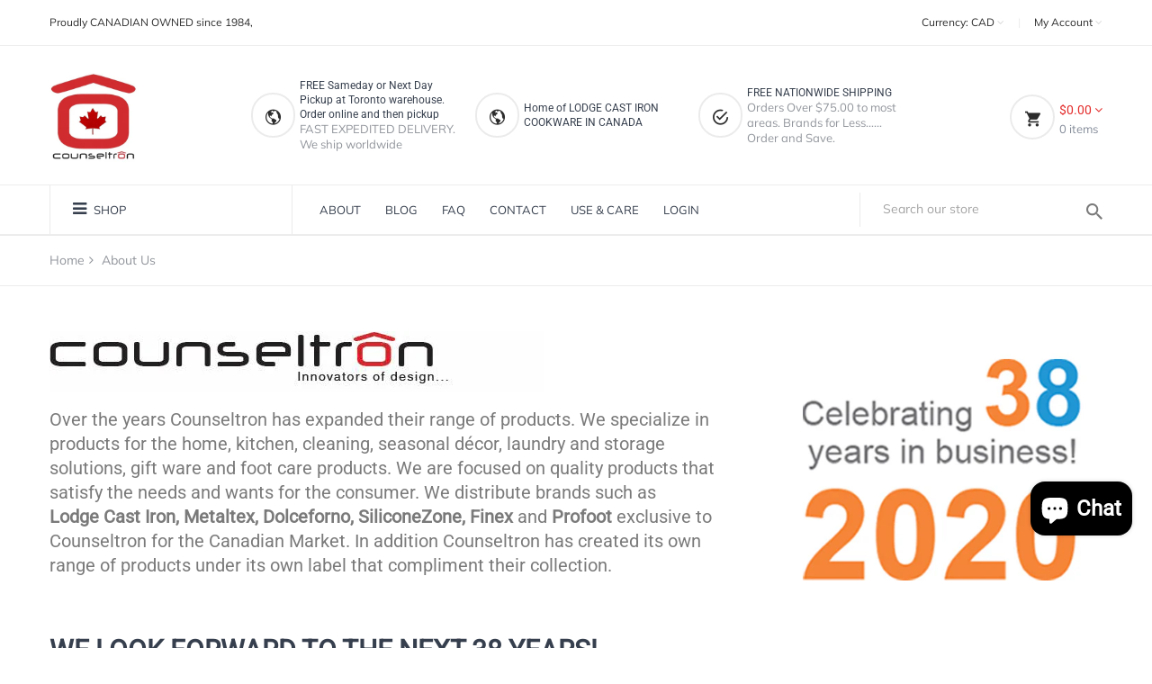

--- FILE ---
content_type: text/html; charset=utf-8
request_url: https://www.counseltron.com/pages/about-us
body_size: 23172
content:
<!doctype html>
<!--[if IE 9]> <html class="ie9 no-js supports-no-cookies" lang="en"> <![endif]-->
<!--[if (gt IE 9)|!(IE)]><!--> <html class="no-js supports-no-cookies" lang="en"> <!--<![endif]-->

<head>
  <meta name="google-site-verification" content="YLmQPgo7iUF11zljdK9s748VMhkqQx1SKTSaDOZHgL4" />
  <!-- Basic and Helper page needs -->
  <meta charset="utf-8">
  <meta http-equiv="X-UA-Compatible" content="IE=edge">
  <meta name="viewport" content="width=device-width,initial-scale=1">
  <meta name="theme-color" content="#e32c2b">
  <link rel="canonical" href="https://www.counseltron.com/pages/about-us"><link rel="shortcut icon" href="//www.counseltron.com/cdn/shop/files/counseltron-logo-193x155_32x32.jpg?v=1613754763" type="image/png" /><!-- Title and description -->
  
  <title>
  About Us
  
  
  
  &ndash; Counseltron.com
  
  </title><!-- Helpers -->
  <!-- /snippets/social-meta-tags.liquid -->


  <meta property="og:type" content="website">
  <meta property="og:title" content="About Us">
  

<meta property="og:url" content="https://www.counseltron.com/pages/about-us">
<meta property="og:site_name" content="Counseltron.com">




  <meta name="twitter:card" content="summary">




  <!-- CSS -->
  <link href="//www.counseltron.com/cdn/shop/t/13/assets/timber.scss.css?v=98951489778086106471746544703" rel="stylesheet" type="text/css" media="all" />
<!-- Link all your CSS files below -->
<link href="//www.counseltron.com/cdn/shop/t/13/assets/bootstrap.min.css?v=158237500712308920711746540779" rel="stylesheet" type="text/css" media="all" />
<link href="//www.counseltron.com/cdn/shop/t/13/assets/font-awesome.min.css?v=160481117764843289701746540779" rel="stylesheet" type="text/css" media="all" />
<link href="//www.counseltron.com/cdn/shop/t/13/assets/ionicons.min.css?v=169224540112801931001746540779" rel="stylesheet" type="text/css" media="all" />
<link href="//www.counseltron.com/cdn/shop/t/13/assets/plugins.css?v=138484394773513183631746540779" rel="stylesheet" type="text/css" media="all" />
<link href="//www.counseltron.com/cdn/shop/t/13/assets/helper.css?v=138340047948740142791746540779" rel="stylesheet" type="text/css" media="all" />
<link href="//www.counseltron.com/cdn/shop/t/13/assets/main.css?v=52391694271901792461746540779" rel="stylesheet" type="text/css" media="all" />
<link href="//www.counseltron.com/cdn/shop/t/13/assets/preloader.css?v=135136062669084488571746544703" rel="stylesheet" type="text/css" media="all" />



<!-- Theme Default CSS -->
<link href="//www.counseltron.com/cdn/shop/t/13/assets/theme-default.css?v=35029849805752160421746540779" rel="stylesheet" type="text/css" media="all" />
<!-- Make your theme CSS calls here -->
<link href="//www.counseltron.com/cdn/shop/t/13/assets/theme-custom.css?v=167956999591230075211746540779" rel="stylesheet" type="text/css" media="all" />


<!-- Make your theme RTL CSS calls here -->
<link href="//www.counseltron.com/cdn/shop/t/13/assets/theme-responsive.css?v=19096401422274810841746540779" rel="stylesheet" type="text/css" media="all" />


<!-- Make all your dynamic CSS calls here -->
<link href="//www.counseltron.com/cdn/shop/t/13/assets/skin-theme.css?v=94868076431227453631762375900" rel="stylesheet" type="text/css" media="all" />
<!-- Call your theme color CSS here -->
<link href="//www.counseltron.com/cdn/shop/t/13/assets/theme-color.css?v=107445033559013933001746544702" rel="stylesheet" type="text/css" media="all" />


<!-- Header hook for plugins -->
  <script>window.performance && window.performance.mark && window.performance.mark('shopify.content_for_header.start');</script><meta name="google-site-verification" content="YLmQPgo7iUF11zljdK9s748VMhkqQx1SKTSaDOZHgL4">
<meta id="shopify-digital-wallet" name="shopify-digital-wallet" content="/31057379461/digital_wallets/dialog">
<meta name="shopify-checkout-api-token" content="c0ec3925645a4ba2685f010c49ddb3d4">
<meta id="in-context-paypal-metadata" data-shop-id="31057379461" data-venmo-supported="false" data-environment="production" data-locale="en_US" data-paypal-v4="true" data-currency="CAD">
<script async="async" src="/checkouts/internal/preloads.js?locale=en-CA"></script>
<link rel="preconnect" href="https://shop.app" crossorigin="anonymous">
<script async="async" src="https://shop.app/checkouts/internal/preloads.js?locale=en-CA&shop_id=31057379461" crossorigin="anonymous"></script>
<script id="shopify-features" type="application/json">{"accessToken":"c0ec3925645a4ba2685f010c49ddb3d4","betas":["rich-media-storefront-analytics"],"domain":"www.counseltron.com","predictiveSearch":true,"shopId":31057379461,"locale":"en"}</script>
<script>var Shopify = Shopify || {};
Shopify.shop = "counseltron-com.myshopify.com";
Shopify.locale = "en";
Shopify.currency = {"active":"CAD","rate":"1.0"};
Shopify.country = "CA";
Shopify.theme = {"name":"Counseltron-v1.0-2025-05-08","id":141520371872,"schema_name":null,"schema_version":null,"theme_store_id":null,"role":"main"};
Shopify.theme.handle = "null";
Shopify.theme.style = {"id":null,"handle":null};
Shopify.cdnHost = "www.counseltron.com/cdn";
Shopify.routes = Shopify.routes || {};
Shopify.routes.root = "/";</script>
<script type="module">!function(o){(o.Shopify=o.Shopify||{}).modules=!0}(window);</script>
<script>!function(o){function n(){var o=[];function n(){o.push(Array.prototype.slice.apply(arguments))}return n.q=o,n}var t=o.Shopify=o.Shopify||{};t.loadFeatures=n(),t.autoloadFeatures=n()}(window);</script>
<script>
  window.ShopifyPay = window.ShopifyPay || {};
  window.ShopifyPay.apiHost = "shop.app\/pay";
  window.ShopifyPay.redirectState = null;
</script>
<script id="shop-js-analytics" type="application/json">{"pageType":"page"}</script>
<script defer="defer" async type="module" src="//www.counseltron.com/cdn/shopifycloud/shop-js/modules/v2/client.init-shop-cart-sync_DtuiiIyl.en.esm.js"></script>
<script defer="defer" async type="module" src="//www.counseltron.com/cdn/shopifycloud/shop-js/modules/v2/chunk.common_CUHEfi5Q.esm.js"></script>
<script type="module">
  await import("//www.counseltron.com/cdn/shopifycloud/shop-js/modules/v2/client.init-shop-cart-sync_DtuiiIyl.en.esm.js");
await import("//www.counseltron.com/cdn/shopifycloud/shop-js/modules/v2/chunk.common_CUHEfi5Q.esm.js");

  window.Shopify.SignInWithShop?.initShopCartSync?.({"fedCMEnabled":true,"windoidEnabled":true});

</script>
<script>
  window.Shopify = window.Shopify || {};
  if (!window.Shopify.featureAssets) window.Shopify.featureAssets = {};
  window.Shopify.featureAssets['shop-js'] = {"shop-cart-sync":["modules/v2/client.shop-cart-sync_DFoTY42P.en.esm.js","modules/v2/chunk.common_CUHEfi5Q.esm.js"],"init-fed-cm":["modules/v2/client.init-fed-cm_D2UNy1i2.en.esm.js","modules/v2/chunk.common_CUHEfi5Q.esm.js"],"init-shop-email-lookup-coordinator":["modules/v2/client.init-shop-email-lookup-coordinator_BQEe2rDt.en.esm.js","modules/v2/chunk.common_CUHEfi5Q.esm.js"],"shop-cash-offers":["modules/v2/client.shop-cash-offers_3CTtReFF.en.esm.js","modules/v2/chunk.common_CUHEfi5Q.esm.js","modules/v2/chunk.modal_BewljZkx.esm.js"],"shop-button":["modules/v2/client.shop-button_C6oxCjDL.en.esm.js","modules/v2/chunk.common_CUHEfi5Q.esm.js"],"init-windoid":["modules/v2/client.init-windoid_5pix8xhK.en.esm.js","modules/v2/chunk.common_CUHEfi5Q.esm.js"],"avatar":["modules/v2/client.avatar_BTnouDA3.en.esm.js"],"init-shop-cart-sync":["modules/v2/client.init-shop-cart-sync_DtuiiIyl.en.esm.js","modules/v2/chunk.common_CUHEfi5Q.esm.js"],"shop-toast-manager":["modules/v2/client.shop-toast-manager_BYv_8cH1.en.esm.js","modules/v2/chunk.common_CUHEfi5Q.esm.js"],"pay-button":["modules/v2/client.pay-button_FnF9EIkY.en.esm.js","modules/v2/chunk.common_CUHEfi5Q.esm.js"],"shop-login-button":["modules/v2/client.shop-login-button_CH1KUpOf.en.esm.js","modules/v2/chunk.common_CUHEfi5Q.esm.js","modules/v2/chunk.modal_BewljZkx.esm.js"],"init-customer-accounts-sign-up":["modules/v2/client.init-customer-accounts-sign-up_aj7QGgYS.en.esm.js","modules/v2/client.shop-login-button_CH1KUpOf.en.esm.js","modules/v2/chunk.common_CUHEfi5Q.esm.js","modules/v2/chunk.modal_BewljZkx.esm.js"],"init-shop-for-new-customer-accounts":["modules/v2/client.init-shop-for-new-customer-accounts_NbnYRf_7.en.esm.js","modules/v2/client.shop-login-button_CH1KUpOf.en.esm.js","modules/v2/chunk.common_CUHEfi5Q.esm.js","modules/v2/chunk.modal_BewljZkx.esm.js"],"init-customer-accounts":["modules/v2/client.init-customer-accounts_ppedhqCH.en.esm.js","modules/v2/client.shop-login-button_CH1KUpOf.en.esm.js","modules/v2/chunk.common_CUHEfi5Q.esm.js","modules/v2/chunk.modal_BewljZkx.esm.js"],"shop-follow-button":["modules/v2/client.shop-follow-button_CMIBBa6u.en.esm.js","modules/v2/chunk.common_CUHEfi5Q.esm.js","modules/v2/chunk.modal_BewljZkx.esm.js"],"lead-capture":["modules/v2/client.lead-capture_But0hIyf.en.esm.js","modules/v2/chunk.common_CUHEfi5Q.esm.js","modules/v2/chunk.modal_BewljZkx.esm.js"],"checkout-modal":["modules/v2/client.checkout-modal_BBxc70dQ.en.esm.js","modules/v2/chunk.common_CUHEfi5Q.esm.js","modules/v2/chunk.modal_BewljZkx.esm.js"],"shop-login":["modules/v2/client.shop-login_hM3Q17Kl.en.esm.js","modules/v2/chunk.common_CUHEfi5Q.esm.js","modules/v2/chunk.modal_BewljZkx.esm.js"],"payment-terms":["modules/v2/client.payment-terms_CAtGlQYS.en.esm.js","modules/v2/chunk.common_CUHEfi5Q.esm.js","modules/v2/chunk.modal_BewljZkx.esm.js"]};
</script>
<script>(function() {
  var isLoaded = false;
  function asyncLoad() {
    if (isLoaded) return;
    isLoaded = true;
    var urls = ["https:\/\/chimpstatic.com\/mcjs-connected\/js\/users\/b20cb560ea8a5921fc540a382\/0d946f7d3a2f11518176a5656.js?shop=counseltron-com.myshopify.com","https:\/\/sales-notification-cdn.makeprosimp.com\/v1\/published\/28303\/b3d2c2d01c684f08a6a41103bbcb93fd\/5\/app.js?v=1\u0026shop=counseltron-com.myshopify.com","https:\/\/static.klaviyo.com\/onsite\/js\/klaviyo.js?company_id=KFaLxL\u0026shop=counseltron-com.myshopify.com","https:\/\/static.klaviyo.com\/onsite\/js\/klaviyo.js?company_id=LKfLR3\u0026shop=counseltron-com.myshopify.com","https:\/\/zooomyapps.com\/morelikethis\/ZooomyRelated.js?shop=counseltron-com.myshopify.com","https:\/\/zooomyapps.com\/morelikethis\/ZooomyRelatedOrderCapture.js?shop=counseltron-com.myshopify.com","https:\/\/sliderapp.hulkapps.com\/assets\/js\/slider.js?shop=counseltron-com.myshopify.com","https:\/\/static.klaviyo.com\/onsite\/js\/klaviyo.js?company_id=LKfLR3\u0026shop=counseltron-com.myshopify.com","https:\/\/cdn.recovermycart.com\/scripts\/keepcart\/CartJS.min.js?shop=counseltron-com.myshopify.com\u0026shop=counseltron-com.myshopify.com","https:\/\/a.mailmunch.co\/widgets\/site-751567-e256b71669279ef5136573d8d0018f3196ba25f4.js?shop=counseltron-com.myshopify.com"];
    for (var i = 0; i < urls.length; i++) {
      var s = document.createElement('script');
      s.type = 'text/javascript';
      s.async = true;
      s.src = urls[i];
      var x = document.getElementsByTagName('script')[0];
      x.parentNode.insertBefore(s, x);
    }
  };
  if(window.attachEvent) {
    window.attachEvent('onload', asyncLoad);
  } else {
    window.addEventListener('load', asyncLoad, false);
  }
})();</script>
<script id="__st">var __st={"a":31057379461,"offset":-18000,"reqid":"723917a5-ec7e-4010-ad75-3b07dd1fc9ac-1766865098","pageurl":"www.counseltron.com\/pages\/about-us","s":"pages-50238423173","u":"0697ddbf07d3","p":"page","rtyp":"page","rid":50238423173};</script>
<script>window.ShopifyPaypalV4VisibilityTracking = true;</script>
<script id="captcha-bootstrap">!function(){'use strict';const t='contact',e='account',n='new_comment',o=[[t,t],['blogs',n],['comments',n],[t,'customer']],c=[[e,'customer_login'],[e,'guest_login'],[e,'recover_customer_password'],[e,'create_customer']],r=t=>t.map((([t,e])=>`form[action*='/${t}']:not([data-nocaptcha='true']) input[name='form_type'][value='${e}']`)).join(','),a=t=>()=>t?[...document.querySelectorAll(t)].map((t=>t.form)):[];function s(){const t=[...o],e=r(t);return a(e)}const i='password',u='form_key',d=['recaptcha-v3-token','g-recaptcha-response','h-captcha-response',i],f=()=>{try{return window.sessionStorage}catch{return}},m='__shopify_v',_=t=>t.elements[u];function p(t,e,n=!1){try{const o=window.sessionStorage,c=JSON.parse(o.getItem(e)),{data:r}=function(t){const{data:e,action:n}=t;return t[m]||n?{data:e,action:n}:{data:t,action:n}}(c);for(const[e,n]of Object.entries(r))t.elements[e]&&(t.elements[e].value=n);n&&o.removeItem(e)}catch(o){console.error('form repopulation failed',{error:o})}}const l='form_type',E='cptcha';function T(t){t.dataset[E]=!0}const w=window,h=w.document,L='Shopify',v='ce_forms',y='captcha';let A=!1;((t,e)=>{const n=(g='f06e6c50-85a8-45c8-87d0-21a2b65856fe',I='https://cdn.shopify.com/shopifycloud/storefront-forms-hcaptcha/ce_storefront_forms_captcha_hcaptcha.v1.5.2.iife.js',D={infoText:'Protected by hCaptcha',privacyText:'Privacy',termsText:'Terms'},(t,e,n)=>{const o=w[L][v],c=o.bindForm;if(c)return c(t,g,e,D).then(n);var r;o.q.push([[t,g,e,D],n]),r=I,A||(h.body.append(Object.assign(h.createElement('script'),{id:'captcha-provider',async:!0,src:r})),A=!0)});var g,I,D;w[L]=w[L]||{},w[L][v]=w[L][v]||{},w[L][v].q=[],w[L][y]=w[L][y]||{},w[L][y].protect=function(t,e){n(t,void 0,e),T(t)},Object.freeze(w[L][y]),function(t,e,n,w,h,L){const[v,y,A,g]=function(t,e,n){const i=e?o:[],u=t?c:[],d=[...i,...u],f=r(d),m=r(i),_=r(d.filter((([t,e])=>n.includes(e))));return[a(f),a(m),a(_),s()]}(w,h,L),I=t=>{const e=t.target;return e instanceof HTMLFormElement?e:e&&e.form},D=t=>v().includes(t);t.addEventListener('submit',(t=>{const e=I(t);if(!e)return;const n=D(e)&&!e.dataset.hcaptchaBound&&!e.dataset.recaptchaBound,o=_(e),c=g().includes(e)&&(!o||!o.value);(n||c)&&t.preventDefault(),c&&!n&&(function(t){try{if(!f())return;!function(t){const e=f();if(!e)return;const n=_(t);if(!n)return;const o=n.value;o&&e.removeItem(o)}(t);const e=Array.from(Array(32),(()=>Math.random().toString(36)[2])).join('');!function(t,e){_(t)||t.append(Object.assign(document.createElement('input'),{type:'hidden',name:u})),t.elements[u].value=e}(t,e),function(t,e){const n=f();if(!n)return;const o=[...t.querySelectorAll(`input[type='${i}']`)].map((({name:t})=>t)),c=[...d,...o],r={};for(const[a,s]of new FormData(t).entries())c.includes(a)||(r[a]=s);n.setItem(e,JSON.stringify({[m]:1,action:t.action,data:r}))}(t,e)}catch(e){console.error('failed to persist form',e)}}(e),e.submit())}));const S=(t,e)=>{t&&!t.dataset[E]&&(n(t,e.some((e=>e===t))),T(t))};for(const o of['focusin','change'])t.addEventListener(o,(t=>{const e=I(t);D(e)&&S(e,y())}));const B=e.get('form_key'),M=e.get(l),P=B&&M;t.addEventListener('DOMContentLoaded',(()=>{const t=y();if(P)for(const e of t)e.elements[l].value===M&&p(e,B);[...new Set([...A(),...v().filter((t=>'true'===t.dataset.shopifyCaptcha))])].forEach((e=>S(e,t)))}))}(h,new URLSearchParams(w.location.search),n,t,e,['guest_login'])})(!0,!0)}();</script>
<script integrity="sha256-4kQ18oKyAcykRKYeNunJcIwy7WH5gtpwJnB7kiuLZ1E=" data-source-attribution="shopify.loadfeatures" defer="defer" src="//www.counseltron.com/cdn/shopifycloud/storefront/assets/storefront/load_feature-a0a9edcb.js" crossorigin="anonymous"></script>
<script crossorigin="anonymous" defer="defer" src="//www.counseltron.com/cdn/shopifycloud/storefront/assets/shopify_pay/storefront-65b4c6d7.js?v=20250812"></script>
<script data-source-attribution="shopify.dynamic_checkout.dynamic.init">var Shopify=Shopify||{};Shopify.PaymentButton=Shopify.PaymentButton||{isStorefrontPortableWallets:!0,init:function(){window.Shopify.PaymentButton.init=function(){};var t=document.createElement("script");t.src="https://www.counseltron.com/cdn/shopifycloud/portable-wallets/latest/portable-wallets.en.js",t.type="module",document.head.appendChild(t)}};
</script>
<script data-source-attribution="shopify.dynamic_checkout.buyer_consent">
  function portableWalletsHideBuyerConsent(e){var t=document.getElementById("shopify-buyer-consent"),n=document.getElementById("shopify-subscription-policy-button");t&&n&&(t.classList.add("hidden"),t.setAttribute("aria-hidden","true"),n.removeEventListener("click",e))}function portableWalletsShowBuyerConsent(e){var t=document.getElementById("shopify-buyer-consent"),n=document.getElementById("shopify-subscription-policy-button");t&&n&&(t.classList.remove("hidden"),t.removeAttribute("aria-hidden"),n.addEventListener("click",e))}window.Shopify?.PaymentButton&&(window.Shopify.PaymentButton.hideBuyerConsent=portableWalletsHideBuyerConsent,window.Shopify.PaymentButton.showBuyerConsent=portableWalletsShowBuyerConsent);
</script>
<script data-source-attribution="shopify.dynamic_checkout.cart.bootstrap">document.addEventListener("DOMContentLoaded",(function(){function t(){return document.querySelector("shopify-accelerated-checkout-cart, shopify-accelerated-checkout")}if(t())Shopify.PaymentButton.init();else{new MutationObserver((function(e,n){t()&&(Shopify.PaymentButton.init(),n.disconnect())})).observe(document.body,{childList:!0,subtree:!0})}}));
</script>
<script id='scb4127' type='text/javascript' async='' src='https://www.counseltron.com/cdn/shopifycloud/privacy-banner/storefront-banner.js'></script><link id="shopify-accelerated-checkout-styles" rel="stylesheet" media="screen" href="https://www.counseltron.com/cdn/shopifycloud/portable-wallets/latest/accelerated-checkout-backwards-compat.css" crossorigin="anonymous">
<style id="shopify-accelerated-checkout-cart">
        #shopify-buyer-consent {
  margin-top: 1em;
  display: inline-block;
  width: 100%;
}

#shopify-buyer-consent.hidden {
  display: none;
}

#shopify-subscription-policy-button {
  background: none;
  border: none;
  padding: 0;
  text-decoration: underline;
  font-size: inherit;
  cursor: pointer;
}

#shopify-subscription-policy-button::before {
  box-shadow: none;
}

      </style>

<script>window.performance && window.performance.mark && window.performance.mark('shopify.content_for_header.end');</script>
  <!-- /snippets/oldIE-js.liquid -->


<!--[if lt IE 9]>
<script src="//cdnjs.cloudflare.com/ajax/libs/html5shiv/3.7.2/html5shiv.min.js" type="text/javascript"></script>
<script src="//www.counseltron.com/cdn/shop/t/13/assets/respond.min.js?v=52248677837542619231746540779" type="text/javascript"></script>
<link href="//www.counseltron.com/cdn/shop/t/13/assets/respond-proxy.html" id="respond-proxy" rel="respond-proxy" />
<link href="//www.counseltron.com/search?q=54bcecc01064661e37454ab923c38400" id="respond-redirect" rel="respond-redirect" />
<script src="//www.counseltron.com/search?q=54bcecc01064661e37454ab923c38400" type="text/javascript"></script>
<![endif]-->


  <!-- JS --><!-- Your update file include here -->
<script src="//www.counseltron.com/cdn/shop/t/13/assets/modernizr-2.8.3.min.js?v=114793290803500050491746540779"></script>
<script src="//www.counseltron.com/cdn/shop/t/13/assets/jquery-1.12.4.min.js?v=143819514376552347241746540779"></script>
<script src="//www.counseltron.com/cdn/shop/t/13/assets/popper.min.js?v=2975006117197126971746540779"></script>
<script src="//www.counseltron.com/cdn/shop/t/13/assets/bootstrap.min.js?v=29498527861304339181746540779"></script>
<script src="//www.counseltron.com/cdn/shop/t/13/assets/plugins.js?v=111529623498513190421746540779"></script>


<!-- Countdown Js -->
<script src="//www.counseltron.com/cdn/shop/t/13/assets/jquery.countdown.min.js?v=183628871504181764921746540779"></script>

<!-- Ajax Cart js -->
<script src="//www.counseltron.com/cdn/shopifycloud/storefront/assets/themes_support/option_selection-b017cd28.js"></script>
<script src="//www.counseltron.com/cdn/shopifycloud/storefront/assets/themes_support/api.jquery-7ab1a3a4.js"></script>
<script src="//www.counseltron.com/cdn/shop/t/13/assets/cart.api.js?v=167014771305968287031746540779"></script>

<!-- Your main.js file upload this file -->
<script src="//www.counseltron.com/cdn/shop/t/13/assets/theme.js?v=91791486586904898031746540779"></script>








<script src="https://cdn.shopify.com/extensions/7bc9bb47-adfa-4267-963e-cadee5096caf/inbox-1252/assets/inbox-chat-loader.js" type="text/javascript" defer="defer"></script>
<meta property="og:image" content="https://cdn.shopify.com/s/files/1/0310/5737/9461/files/lodge-bacon-egg-griddle-multi_097449e9-4ec9-4e5c-b15f-83737a434ef1.jpg?v=1609619996" />
<meta property="og:image:secure_url" content="https://cdn.shopify.com/s/files/1/0310/5737/9461/files/lodge-bacon-egg-griddle-multi_097449e9-4ec9-4e5c-b15f-83737a434ef1.jpg?v=1609619996" />
<meta property="og:image:width" content="820" />
<meta property="og:image:height" content="360" />
<link href="https://monorail-edge.shopifysvc.com" rel="dns-prefetch">
<script>(function(){if ("sendBeacon" in navigator && "performance" in window) {try {var session_token_from_headers = performance.getEntriesByType('navigation')[0].serverTiming.find(x => x.name == '_s').description;} catch {var session_token_from_headers = undefined;}var session_cookie_matches = document.cookie.match(/_shopify_s=([^;]*)/);var session_token_from_cookie = session_cookie_matches && session_cookie_matches.length === 2 ? session_cookie_matches[1] : "";var session_token = session_token_from_headers || session_token_from_cookie || "";function handle_abandonment_event(e) {var entries = performance.getEntries().filter(function(entry) {return /monorail-edge.shopifysvc.com/.test(entry.name);});if (!window.abandonment_tracked && entries.length === 0) {window.abandonment_tracked = true;var currentMs = Date.now();var navigation_start = performance.timing.navigationStart;var payload = {shop_id: 31057379461,url: window.location.href,navigation_start,duration: currentMs - navigation_start,session_token,page_type: "page"};window.navigator.sendBeacon("https://monorail-edge.shopifysvc.com/v1/produce", JSON.stringify({schema_id: "online_store_buyer_site_abandonment/1.1",payload: payload,metadata: {event_created_at_ms: currentMs,event_sent_at_ms: currentMs}}));}}window.addEventListener('pagehide', handle_abandonment_event);}}());</script>
<script id="web-pixels-manager-setup">(function e(e,d,r,n,o){if(void 0===o&&(o={}),!Boolean(null===(a=null===(i=window.Shopify)||void 0===i?void 0:i.analytics)||void 0===a?void 0:a.replayQueue)){var i,a;window.Shopify=window.Shopify||{};var t=window.Shopify;t.analytics=t.analytics||{};var s=t.analytics;s.replayQueue=[],s.publish=function(e,d,r){return s.replayQueue.push([e,d,r]),!0};try{self.performance.mark("wpm:start")}catch(e){}var l=function(){var e={modern:/Edge?\/(1{2}[4-9]|1[2-9]\d|[2-9]\d{2}|\d{4,})\.\d+(\.\d+|)|Firefox\/(1{2}[4-9]|1[2-9]\d|[2-9]\d{2}|\d{4,})\.\d+(\.\d+|)|Chrom(ium|e)\/(9{2}|\d{3,})\.\d+(\.\d+|)|(Maci|X1{2}).+ Version\/(15\.\d+|(1[6-9]|[2-9]\d|\d{3,})\.\d+)([,.]\d+|)( \(\w+\)|)( Mobile\/\w+|) Safari\/|Chrome.+OPR\/(9{2}|\d{3,})\.\d+\.\d+|(CPU[ +]OS|iPhone[ +]OS|CPU[ +]iPhone|CPU IPhone OS|CPU iPad OS)[ +]+(15[._]\d+|(1[6-9]|[2-9]\d|\d{3,})[._]\d+)([._]\d+|)|Android:?[ /-](13[3-9]|1[4-9]\d|[2-9]\d{2}|\d{4,})(\.\d+|)(\.\d+|)|Android.+Firefox\/(13[5-9]|1[4-9]\d|[2-9]\d{2}|\d{4,})\.\d+(\.\d+|)|Android.+Chrom(ium|e)\/(13[3-9]|1[4-9]\d|[2-9]\d{2}|\d{4,})\.\d+(\.\d+|)|SamsungBrowser\/([2-9]\d|\d{3,})\.\d+/,legacy:/Edge?\/(1[6-9]|[2-9]\d|\d{3,})\.\d+(\.\d+|)|Firefox\/(5[4-9]|[6-9]\d|\d{3,})\.\d+(\.\d+|)|Chrom(ium|e)\/(5[1-9]|[6-9]\d|\d{3,})\.\d+(\.\d+|)([\d.]+$|.*Safari\/(?![\d.]+ Edge\/[\d.]+$))|(Maci|X1{2}).+ Version\/(10\.\d+|(1[1-9]|[2-9]\d|\d{3,})\.\d+)([,.]\d+|)( \(\w+\)|)( Mobile\/\w+|) Safari\/|Chrome.+OPR\/(3[89]|[4-9]\d|\d{3,})\.\d+\.\d+|(CPU[ +]OS|iPhone[ +]OS|CPU[ +]iPhone|CPU IPhone OS|CPU iPad OS)[ +]+(10[._]\d+|(1[1-9]|[2-9]\d|\d{3,})[._]\d+)([._]\d+|)|Android:?[ /-](13[3-9]|1[4-9]\d|[2-9]\d{2}|\d{4,})(\.\d+|)(\.\d+|)|Mobile Safari.+OPR\/([89]\d|\d{3,})\.\d+\.\d+|Android.+Firefox\/(13[5-9]|1[4-9]\d|[2-9]\d{2}|\d{4,})\.\d+(\.\d+|)|Android.+Chrom(ium|e)\/(13[3-9]|1[4-9]\d|[2-9]\d{2}|\d{4,})\.\d+(\.\d+|)|Android.+(UC? ?Browser|UCWEB|U3)[ /]?(15\.([5-9]|\d{2,})|(1[6-9]|[2-9]\d|\d{3,})\.\d+)\.\d+|SamsungBrowser\/(5\.\d+|([6-9]|\d{2,})\.\d+)|Android.+MQ{2}Browser\/(14(\.(9|\d{2,})|)|(1[5-9]|[2-9]\d|\d{3,})(\.\d+|))(\.\d+|)|K[Aa][Ii]OS\/(3\.\d+|([4-9]|\d{2,})\.\d+)(\.\d+|)/},d=e.modern,r=e.legacy,n=navigator.userAgent;return n.match(d)?"modern":n.match(r)?"legacy":"unknown"}(),u="modern"===l?"modern":"legacy",c=(null!=n?n:{modern:"",legacy:""})[u],f=function(e){return[e.baseUrl,"/wpm","/b",e.hashVersion,"modern"===e.buildTarget?"m":"l",".js"].join("")}({baseUrl:d,hashVersion:r,buildTarget:u}),m=function(e){var d=e.version,r=e.bundleTarget,n=e.surface,o=e.pageUrl,i=e.monorailEndpoint;return{emit:function(e){var a=e.status,t=e.errorMsg,s=(new Date).getTime(),l=JSON.stringify({metadata:{event_sent_at_ms:s},events:[{schema_id:"web_pixels_manager_load/3.1",payload:{version:d,bundle_target:r,page_url:o,status:a,surface:n,error_msg:t},metadata:{event_created_at_ms:s}}]});if(!i)return console&&console.warn&&console.warn("[Web Pixels Manager] No Monorail endpoint provided, skipping logging."),!1;try{return self.navigator.sendBeacon.bind(self.navigator)(i,l)}catch(e){}var u=new XMLHttpRequest;try{return u.open("POST",i,!0),u.setRequestHeader("Content-Type","text/plain"),u.send(l),!0}catch(e){return console&&console.warn&&console.warn("[Web Pixels Manager] Got an unhandled error while logging to Monorail."),!1}}}}({version:r,bundleTarget:l,surface:e.surface,pageUrl:self.location.href,monorailEndpoint:e.monorailEndpoint});try{o.browserTarget=l,function(e){var d=e.src,r=e.async,n=void 0===r||r,o=e.onload,i=e.onerror,a=e.sri,t=e.scriptDataAttributes,s=void 0===t?{}:t,l=document.createElement("script"),u=document.querySelector("head"),c=document.querySelector("body");if(l.async=n,l.src=d,a&&(l.integrity=a,l.crossOrigin="anonymous"),s)for(var f in s)if(Object.prototype.hasOwnProperty.call(s,f))try{l.dataset[f]=s[f]}catch(e){}if(o&&l.addEventListener("load",o),i&&l.addEventListener("error",i),u)u.appendChild(l);else{if(!c)throw new Error("Did not find a head or body element to append the script");c.appendChild(l)}}({src:f,async:!0,onload:function(){if(!function(){var e,d;return Boolean(null===(d=null===(e=window.Shopify)||void 0===e?void 0:e.analytics)||void 0===d?void 0:d.initialized)}()){var d=window.webPixelsManager.init(e)||void 0;if(d){var r=window.Shopify.analytics;r.replayQueue.forEach((function(e){var r=e[0],n=e[1],o=e[2];d.publishCustomEvent(r,n,o)})),r.replayQueue=[],r.publish=d.publishCustomEvent,r.visitor=d.visitor,r.initialized=!0}}},onerror:function(){return m.emit({status:"failed",errorMsg:"".concat(f," has failed to load")})},sri:function(e){var d=/^sha384-[A-Za-z0-9+/=]+$/;return"string"==typeof e&&d.test(e)}(c)?c:"",scriptDataAttributes:o}),m.emit({status:"loading"})}catch(e){m.emit({status:"failed",errorMsg:(null==e?void 0:e.message)||"Unknown error"})}}})({shopId: 31057379461,storefrontBaseUrl: "https://www.counseltron.com",extensionsBaseUrl: "https://extensions.shopifycdn.com/cdn/shopifycloud/web-pixels-manager",monorailEndpoint: "https://monorail-edge.shopifysvc.com/unstable/produce_batch",surface: "storefront-renderer",enabledBetaFlags: ["2dca8a86","a0d5f9d2"],webPixelsConfigList: [{"id":"587759776","configuration":"{\"config\":\"{\\\"pixel_id\\\":\\\"AW-517025858\\\",\\\"target_country\\\":\\\"CA\\\",\\\"gtag_events\\\":[{\\\"type\\\":\\\"search\\\",\\\"action_label\\\":\\\"AW-517025858\\\/NpOACLfh8uMBEMLgxPYB\\\"},{\\\"type\\\":\\\"begin_checkout\\\",\\\"action_label\\\":\\\"AW-517025858\\\/nnnrCNnf8uMBEMLgxPYB\\\"},{\\\"type\\\":\\\"view_item\\\",\\\"action_label\\\":[\\\"AW-517025858\\\/Tbs8CNPf8uMBEMLgxPYB\\\",\\\"MC-37KPCV215M\\\"]},{\\\"type\\\":\\\"purchase\\\",\\\"action_label\\\":[\\\"AW-517025858\\\/rqUSCNDf8uMBEMLgxPYB\\\",\\\"MC-37KPCV215M\\\"]},{\\\"type\\\":\\\"page_view\\\",\\\"action_label\\\":[\\\"AW-517025858\\\/DjNZCM3f8uMBEMLgxPYB\\\",\\\"MC-37KPCV215M\\\"]},{\\\"type\\\":\\\"add_payment_info\\\",\\\"action_label\\\":\\\"AW-517025858\\\/9h4ZCLrh8uMBEMLgxPYB\\\"},{\\\"type\\\":\\\"add_to_cart\\\",\\\"action_label\\\":\\\"AW-517025858\\\/2_19CNbf8uMBEMLgxPYB\\\"}],\\\"enable_monitoring_mode\\\":false}\"}","eventPayloadVersion":"v1","runtimeContext":"OPEN","scriptVersion":"b2a88bafab3e21179ed38636efcd8a93","type":"APP","apiClientId":1780363,"privacyPurposes":[],"dataSharingAdjustments":{"protectedCustomerApprovalScopes":["read_customer_address","read_customer_email","read_customer_name","read_customer_personal_data","read_customer_phone"]}},{"id":"79986848","eventPayloadVersion":"v1","runtimeContext":"LAX","scriptVersion":"1","type":"CUSTOM","privacyPurposes":["ANALYTICS"],"name":"Google Analytics tag (migrated)"},{"id":"shopify-app-pixel","configuration":"{}","eventPayloadVersion":"v1","runtimeContext":"STRICT","scriptVersion":"0450","apiClientId":"shopify-pixel","type":"APP","privacyPurposes":["ANALYTICS","MARKETING"]},{"id":"shopify-custom-pixel","eventPayloadVersion":"v1","runtimeContext":"LAX","scriptVersion":"0450","apiClientId":"shopify-pixel","type":"CUSTOM","privacyPurposes":["ANALYTICS","MARKETING"]}],isMerchantRequest: false,initData: {"shop":{"name":"Counseltron.com","paymentSettings":{"currencyCode":"CAD"},"myshopifyDomain":"counseltron-com.myshopify.com","countryCode":"CA","storefrontUrl":"https:\/\/www.counseltron.com"},"customer":null,"cart":null,"checkout":null,"productVariants":[],"purchasingCompany":null},},"https://www.counseltron.com/cdn","da62cc92w68dfea28pcf9825a4m392e00d0",{"modern":"","legacy":""},{"shopId":"31057379461","storefrontBaseUrl":"https:\/\/www.counseltron.com","extensionBaseUrl":"https:\/\/extensions.shopifycdn.com\/cdn\/shopifycloud\/web-pixels-manager","surface":"storefront-renderer","enabledBetaFlags":"[\"2dca8a86\", \"a0d5f9d2\"]","isMerchantRequest":"false","hashVersion":"da62cc92w68dfea28pcf9825a4m392e00d0","publish":"custom","events":"[[\"page_viewed\",{}]]"});</script><script>
  window.ShopifyAnalytics = window.ShopifyAnalytics || {};
  window.ShopifyAnalytics.meta = window.ShopifyAnalytics.meta || {};
  window.ShopifyAnalytics.meta.currency = 'CAD';
  var meta = {"page":{"pageType":"page","resourceType":"page","resourceId":50238423173,"requestId":"723917a5-ec7e-4010-ad75-3b07dd1fc9ac-1766865098"}};
  for (var attr in meta) {
    window.ShopifyAnalytics.meta[attr] = meta[attr];
  }
</script>
<script class="analytics">
  (function () {
    var customDocumentWrite = function(content) {
      var jquery = null;

      if (window.jQuery) {
        jquery = window.jQuery;
      } else if (window.Checkout && window.Checkout.$) {
        jquery = window.Checkout.$;
      }

      if (jquery) {
        jquery('body').append(content);
      }
    };

    var hasLoggedConversion = function(token) {
      if (token) {
        return document.cookie.indexOf('loggedConversion=' + token) !== -1;
      }
      return false;
    }

    var setCookieIfConversion = function(token) {
      if (token) {
        var twoMonthsFromNow = new Date(Date.now());
        twoMonthsFromNow.setMonth(twoMonthsFromNow.getMonth() + 2);

        document.cookie = 'loggedConversion=' + token + '; expires=' + twoMonthsFromNow;
      }
    }

    var trekkie = window.ShopifyAnalytics.lib = window.trekkie = window.trekkie || [];
    if (trekkie.integrations) {
      return;
    }
    trekkie.methods = [
      'identify',
      'page',
      'ready',
      'track',
      'trackForm',
      'trackLink'
    ];
    trekkie.factory = function(method) {
      return function() {
        var args = Array.prototype.slice.call(arguments);
        args.unshift(method);
        trekkie.push(args);
        return trekkie;
      };
    };
    for (var i = 0; i < trekkie.methods.length; i++) {
      var key = trekkie.methods[i];
      trekkie[key] = trekkie.factory(key);
    }
    trekkie.load = function(config) {
      trekkie.config = config || {};
      trekkie.config.initialDocumentCookie = document.cookie;
      var first = document.getElementsByTagName('script')[0];
      var script = document.createElement('script');
      script.type = 'text/javascript';
      script.onerror = function(e) {
        var scriptFallback = document.createElement('script');
        scriptFallback.type = 'text/javascript';
        scriptFallback.onerror = function(error) {
                var Monorail = {
      produce: function produce(monorailDomain, schemaId, payload) {
        var currentMs = new Date().getTime();
        var event = {
          schema_id: schemaId,
          payload: payload,
          metadata: {
            event_created_at_ms: currentMs,
            event_sent_at_ms: currentMs
          }
        };
        return Monorail.sendRequest("https://" + monorailDomain + "/v1/produce", JSON.stringify(event));
      },
      sendRequest: function sendRequest(endpointUrl, payload) {
        // Try the sendBeacon API
        if (window && window.navigator && typeof window.navigator.sendBeacon === 'function' && typeof window.Blob === 'function' && !Monorail.isIos12()) {
          var blobData = new window.Blob([payload], {
            type: 'text/plain'
          });

          if (window.navigator.sendBeacon(endpointUrl, blobData)) {
            return true;
          } // sendBeacon was not successful

        } // XHR beacon

        var xhr = new XMLHttpRequest();

        try {
          xhr.open('POST', endpointUrl);
          xhr.setRequestHeader('Content-Type', 'text/plain');
          xhr.send(payload);
        } catch (e) {
          console.log(e);
        }

        return false;
      },
      isIos12: function isIos12() {
        return window.navigator.userAgent.lastIndexOf('iPhone; CPU iPhone OS 12_') !== -1 || window.navigator.userAgent.lastIndexOf('iPad; CPU OS 12_') !== -1;
      }
    };
    Monorail.produce('monorail-edge.shopifysvc.com',
      'trekkie_storefront_load_errors/1.1',
      {shop_id: 31057379461,
      theme_id: 141520371872,
      app_name: "storefront",
      context_url: window.location.href,
      source_url: "//www.counseltron.com/cdn/s/trekkie.storefront.8f32c7f0b513e73f3235c26245676203e1209161.min.js"});

        };
        scriptFallback.async = true;
        scriptFallback.src = '//www.counseltron.com/cdn/s/trekkie.storefront.8f32c7f0b513e73f3235c26245676203e1209161.min.js';
        first.parentNode.insertBefore(scriptFallback, first);
      };
      script.async = true;
      script.src = '//www.counseltron.com/cdn/s/trekkie.storefront.8f32c7f0b513e73f3235c26245676203e1209161.min.js';
      first.parentNode.insertBefore(script, first);
    };
    trekkie.load(
      {"Trekkie":{"appName":"storefront","development":false,"defaultAttributes":{"shopId":31057379461,"isMerchantRequest":null,"themeId":141520371872,"themeCityHash":"9093060528414153797","contentLanguage":"en","currency":"CAD","eventMetadataId":"f03f5d2e-b72c-4b28-aaf9-de563601ad67"},"isServerSideCookieWritingEnabled":true,"monorailRegion":"shop_domain","enabledBetaFlags":["65f19447"]},"Session Attribution":{},"S2S":{"facebookCapiEnabled":false,"source":"trekkie-storefront-renderer","apiClientId":580111}}
    );

    var loaded = false;
    trekkie.ready(function() {
      if (loaded) return;
      loaded = true;

      window.ShopifyAnalytics.lib = window.trekkie;

      var originalDocumentWrite = document.write;
      document.write = customDocumentWrite;
      try { window.ShopifyAnalytics.merchantGoogleAnalytics.call(this); } catch(error) {};
      document.write = originalDocumentWrite;

      window.ShopifyAnalytics.lib.page(null,{"pageType":"page","resourceType":"page","resourceId":50238423173,"requestId":"723917a5-ec7e-4010-ad75-3b07dd1fc9ac-1766865098","shopifyEmitted":true});

      var match = window.location.pathname.match(/checkouts\/(.+)\/(thank_you|post_purchase)/)
      var token = match? match[1]: undefined;
      if (!hasLoggedConversion(token)) {
        setCookieIfConversion(token);
        
      }
    });


        var eventsListenerScript = document.createElement('script');
        eventsListenerScript.async = true;
        eventsListenerScript.src = "//www.counseltron.com/cdn/shopifycloud/storefront/assets/shop_events_listener-3da45d37.js";
        document.getElementsByTagName('head')[0].appendChild(eventsListenerScript);

})();</script>
  <script>
  if (!window.ga || (window.ga && typeof window.ga !== 'function')) {
    window.ga = function ga() {
      (window.ga.q = window.ga.q || []).push(arguments);
      if (window.Shopify && window.Shopify.analytics && typeof window.Shopify.analytics.publish === 'function') {
        window.Shopify.analytics.publish("ga_stub_called", {}, {sendTo: "google_osp_migration"});
      }
      console.error("Shopify's Google Analytics stub called with:", Array.from(arguments), "\nSee https://help.shopify.com/manual/promoting-marketing/pixels/pixel-migration#google for more information.");
    };
    if (window.Shopify && window.Shopify.analytics && typeof window.Shopify.analytics.publish === 'function') {
      window.Shopify.analytics.publish("ga_stub_initialized", {}, {sendTo: "google_osp_migration"});
    }
  }
</script>
<script
  defer
  src="https://www.counseltron.com/cdn/shopifycloud/perf-kit/shopify-perf-kit-2.1.2.min.js"
  data-application="storefront-renderer"
  data-shop-id="31057379461"
  data-render-region="gcp-us-central1"
  data-page-type="page"
  data-theme-instance-id="141520371872"
  data-theme-name=""
  data-theme-version=""
  data-monorail-region="shop_domain"
  data-resource-timing-sampling-rate="10"
  data-shs="true"
  data-shs-beacon="true"
  data-shs-export-with-fetch="true"
  data-shs-logs-sample-rate="1"
  data-shs-beacon-endpoint="https://www.counseltron.com/api/collect"
></script>
</head>

<body id="about-us" class="template-page  " >








<div id="preloader_active">
  <div id="loading-center">
    <div id="loading-center-absolute">
      <div class="object" id="object_one"></div>
      <div class="object" id="object_two"></div>
      <div class="object" id="object_three"></div>
      <div class="object" id="object_four"></div>
    </div>
  </div>

</div>































<script>
  $(window).on('load', function() {
    $('#preloader_active').fadeOut('slow');
  }); 
</script> <div class="wrapper">
    
    <div id="shopify-section-header" class="shopify-section">
<div class="header-container ">
		<div class="header-top pt-15 pb-15">
			<div class="container">
				<div class="row">
					<div class="col-12 col-lg-6">
						<div class="header-top-text text-center text-lg-left mb-0 mb-md-15 mb-sm-15">
                          
                          <p>Proudly CANADIAN OWNED since 1984,</p>
                          
						</div>
					</div>
					<div class="col-12 col-lg-6">	
						<div class="header-top-dropdown d-flex justify-content-center justify-content-lg-end"><div class="single-dropdown currency">
  <span class="d-none d-sm-inline-block">Currency:</span>  
  <a href="#" id="changeCurrency"><span id="currencyName" class="current-currency">CAD </span><span> <i class="fa fa-angle-down"></i></span></a>
  <div class="language-currency-list hidden" id="currencyList"> 
  
  <ul>
    
    
    
    
    <li data-currency="USD" class="currency__item"><a style="cursor: pointer">USD - US Dollar</a></li>
    
    
    
    
    <li data-currency="EUR" class="currency__item"><a style="cursor: pointer">EUR - Euro</a></li>
    
    
    
    
    <li data-currency="GBP" class="currency__item"><a style="cursor: pointer">GBP - Pound</a></li>
    
    
    
    
    <li data-currency="INR" class="currency__item"><a style="cursor: pointer">INR - Rupee</a></li>
    
    
    
    
    <li data-currency="BDT" class="currency__item"><a style="cursor: pointer">BDT - Taka</a></li>
    
    
    
    
    <li data-currency="JPY" class="currency__item"><a style="cursor: pointer">JPY - Yen</a></li>
    
    
    
    
    <li data-currency="CAD" class="currency__item"><a style="cursor: pointer">CAD - Dollar</a></li>
    
    
    
    
    <li data-currency="AUD" class="currency__item"><a style="cursor: pointer">AUD - Dollar</a></li>
    
  </ul>
  </div>
</div><span class="separator pl-15 pr-15">|</span>
							<div class="single-dropdown">
								<a href="#" id="changeAccount"><span id="accountMenuName">My Account <i class="fa fa-angle-down"></i></span></a>
								<div class="language-currency-list hidden" id="accountList">
									<ul>
										<li><a href="/cart">Cart</a></li>
										<li><a href="/checkout">Checkout</a></li>
										<li><a href="/account">My Account</a></li>
										<li>
                                          
                                          <a href="/account/login">Login</a>
                                          
                                      	</li>
                                      	<li><a href="/account/register">Register</a></li>
									</ul>
								</div>
							</div>
						</div>
					</div>
				</div>
			</div>
		</div>
		<div class="navigation-menu-top pt-25 pb-25 pt-md-15 pb-md-15 pt-sm-15 pb-sm-15">
			<div class="container">
				<div class="row align-items-center">
					<div class="col-6 col-lg-2 col-md-6 col-sm-6 order-1 order-lg-1">
						<div class="logo"><a href="/" class="theme-logo">
  <img src="//www.counseltron.com/cdn/shop/files/House_Maple_leaf_300x300.jpg?v=1744735260" alt="Counseltron.com">
</a></div>
					</div>
					<div class="col-12 col-lg-8 col-md-12 col-sm-12 order-3 order-lg-2">
						<div class="header-feature-container mt-md-15 mt-sm-15">
                          	
          					
							<div class="single-feature d-flex">
                              	
								<div class="image">
									<i class="icon ion-md-globe"></i>
								</div>
                              	
								<div class="content">
                                  	
									<h5>FREE Sameday or Next Day Pickup at Toronto warehouse. Order online and then pickup</h5>
                                  	
                                  	
									<p>FAST EXPEDITED DELIVERY. We ship worldwide</p>
                                  	
								</div>
							</div>
                          	
							<div class="single-feature d-flex">
                              	
								<div class="image">
									<i class="icon ion-md-globe"></i>
								</div>
                              	
								<div class="content">
                                  	
									<h5>Home of LODGE CAST IRON COOKWARE IN CANADA</h5>
                                  	
                                  	
								</div>
							</div>
                          	
							<div class="single-feature d-flex">
                              	
								<div class="image">
									<i class="icon ion-md-checkmark-circle-outline"></i>
								</div>
                              	
								<div class="content">
                                  	
									<h5>FREE NATIONWIDE SHIPPING</h5>
                                  	
                                  	
									<p>Orders Over $75.00 to most areas. Brands for Less...... Order and Save.</p>
                                  	
								</div>
							</div>
                          	
						</div>
					</div>
					<div class=" col-6 col-lg-2 col-md-6 col-sm-6 order-2 order-lg-3">
						<div class="minicart-section">
                          	

<a href="#" id="cart-icon">
  <span class="image"><i class="icon ion-md-cart"></i></span>
  <h5 class="shopping-cart__total">$0.00 <i class="fa fa-angle-down"></i></h5>
  <p><span class="bigcounter">0</span> <span>items</span> </p>
</a>

<!-- cart floating box -->
<div class="empty-cart-box mini-cart-box"  style="display:block;">
  <h4>Your cart is empty!</h4>
</div>  
<div class="cart-floating-box mini-cart-box"  style="display:none;">
  <div class="cart-items">
    
  </div>
  <div class="cart-calculation">
    <div class="calculation-details">
      <p class="total">Total <span class="shopping-cart__total">$0.00</span></p>
    </div>
    <div class="floating-cart-btn text-center">
      <a class="fl-btn pull-left" href="/cart">View Cart</a>
      <a class="fl-btn pull-right" href="/checkout">Checkout</a>
    </div>
  </div>
</div>
<!-- end of cart floating box -->

						</div>
					</div>
				</div>
			</div>
		</div>
		<div class="navigation-menu">
			<div class="container">
				<div class="row align-items-center justify-content-between">
					<div class="col-12 col-lg-3 col-md-12 col-sm-12">
						
						<div class="hero-side-category">
							<!-- Category Toggle Wrap -->
							<div class="category-toggle-wrap">
								<!-- Category Toggle -->
								<button class="category-toggle"> <i class="fa fa-bars"></i> SHOP </button>
							</div>
							<!-- Category Menu -->
                          	<nav class="category-menu">
  <ul>
    
    
    
                                  
    <li class=" menu-item-has-children">
      <a href="/pages/lodge-cast-iron-cookware"> Lodge Cast Iron Cookware</a>
      <!-- DROPDOWN MENU START -->
      <ul class="category-mega-menu">
        
        
        
        <li ><a href="/pages/lodge-cast-iron-cookware-collections">Collections</a></li>
        
        
        
        
        <li ><a href="/pages/lodge-seasoned-cast-iron-bakeware">Bakeware</a></li>
        
        
        
        
        <li ><a href="/pages/lodge-seasoned-cast-iron-cookware">Seasoned Cast Iron</a></li>
        
        
        
        
        <li ><a href="/pages/lodge-seasoned-carbon-steel-cookware">Seasoned Carbon Steel</a></li>
        
        
        
        
        <li ><a href="/pages/lodge-enamelled-cast-iron-cookware">Enamelled Cookware</a></li>
        
        
        
        
        <li ><a href="/pages/lodge-cast-iron-cookware-accessories">Accessories</a></li>
        
        
        
        
        <li ><a href="/collections/lodge-cast-iron-cookware-cookbooks">Cookbooks</a></li>
        
        
      </ul>												
      <!-- DROPDOWN MENU END -->
    </li>
    
    
    
                                  
    <li class=" menu-item-has-children">
      <a href="/pages/kitchen-dining"> Kitchen & Dining</a>
      <!-- DROPDOWN MENU START -->
      <ul class="category-mega-menu">
        
        
        
        <li ><a href="/collections/long-handled-tools">Long Handled Tools</a></li>
        
        
        
        
        <li ><a href="/collections/gadgets">Kitchen Gadgets</a></li>
        
        
        
        
        <li ><a href="/collections/baking-bakeware">Baking & Bakeware</a></li>
        
        
        
        
        <li ><a href="/collections/serving-entertaining">Serving & Entertaining</a></li>
        
        
        
        
        <li ><a href="/collections/oven-to-table">Oven to Table</a></li>
        
        
        
        
        <li ><a href="/collections/food-preparation-tools">Food Preparation</a></li>
        
        
        
        
        <li ><a href="/collections/coffee-tea">Coffee & Tea</a></li>
        
        
        
        
        <li ><a href="/collections/fruit-veggie-tools">Fruit & Veggie Tools</a></li>
        
        
        
        
        <li ><a href="/collections/designer-tools-gadgets">Designer Tools & Gadgets</a></li>
        
        
        
        
        <li ><a href="/collections/strainers-splatter-screens">Strainers & Splatter Screens</a></li>
        
        
        
        
        <li ><a href="/collections/scissors-knives">Scissors & Knives</a></li>
        
        
        
        
        <li ><a href="/collections/barbecue-outdoor">BBQ & Outdoor</a></li>
        
        
        
        
        <li ><a href="/collections/meat-seafood-products">Meat & Seafood</a></li>
        
        
        
        
        <li ><a href="/collections/beverage-and-barware">Beverage & Barware</a></li>
        
        
        
        
        <li ><a href="/collections/can-bottle-openers">Can & Bottle Openers</a></li>
        
        
        
        
        <li ><a href="/collections/food-storage-containers">Food Storage Containers</a></li>
        
        
        
        
        <li ><a href="/collections/hooks-magnets">Hooks & Magnets</a></li>
        
        
        
        
        <li ><a href="/collections/whisks-whips">Whisks & Whips</a></li>
        
        
        
        
        <li ><a href="/collections/prisma-silicone-collection">Prisma Specialty Silicone</a></li>
        
        
      </ul>												
      <!-- DROPDOWN MENU END -->
    </li>
    
    
    
                                  
    <li class=" menu-item-has-children">
      <a href="/pages/storage-and-organization"> Storage & Organization</a>
      <!-- DROPDOWN MENU START -->
      <ul class="category-mega-menu">
        
        
        
        <li ><a href="/pages/storage-and-organization-kitchen">Kitchen Storage</a></li>
        
        
        
        
        <li ><a href="/pages/storage-and-organization-bathroom">Bathroom Storage</a></li>
        
        
        
        
        <li ><a href="/collections/laundry">Laundry</a></li>
        
        
        
        
        <li ><a href="/collections/storage-carts">Storage Carts</a></li>
        
        
        
        
        <li ><a href="/collections/shopping-carts">Shopping Carts</a></li>
        
        
        
        
        <li ><a href="/collections/wine-racks">Wine Racks</a></li>
        
        
        
        
        <li ><a href="/collections/shoe-racks">Shoe Racks</a></li>
        
        
        
        
        <li ><a href="/search">Safari Series Wall Hook Decor</a></li>
        
        
      </ul>												
      <!-- DROPDOWN MENU END -->
    </li>
    
    
    
                                  
    <li class=" menu-item-has-children">
      <a href="/pages/profoot-foot-care-products"> ProFoot Foot Care</a>
      <!-- DROPDOWN MENU START -->
      <ul class="category-mega-menu">
        
        
        
        <li ><a href="/collections/profoot-foot-care-inserts-and-insoles">Inserts & insoles</a></li>
        
        
        
        
        <li ><a href="/collections/profoot-ball-of-foot-and-heel">Ball of Foot & Heel</a></li>
        
        
        
        
        <li ><a href="/collections/profoot-foot-care-corn-callus-blister-and-bunion">Corn, Callus, Blister and Bunion</a></li>
        
        
        
        
        <li ><a href="/collections/profoot-skin-care-and-cleansers">Skin Care & Cleansers</a></li>
        
        
        
        
        <li ><a href="/collections/specialty-foot-care-devices">Specialty Foot Care Devices</a></li>
        
        
      </ul>												
      <!-- DROPDOWN MENU END -->
    </li>
    
    
    
                                  
    <li class=" menu-item-has-children">
      <a href="/pages/siliconezone-silicone-cookware-products"> SiliconeZone</a>
      <!-- DROPDOWN MENU START -->
      <ul class="category-mega-menu">
        
        
        
        <li ><a href="/collections/siliconezone-bakeware">Cooking & Baking</a></li>
        
        
        
        
        <li ><a href="/collections/siliconezone-gadgets-and-utensils">Gadgets & Utensils</a></li>
        
        
        
        
        <li ><a href="/collections/siliconezone-hello-kitty">Hello Kitty</a></li>
        
        
      </ul>												
      <!-- DROPDOWN MENU END -->
    </li>
    
    
    
    
    <li >
      <a href="/pages/lava-kitchen-storage" >New Products</a>
    </li> 
    
    
    
                                  
    <li class=" menu-item-has-children">
      <a href="/collections/seasonal-christmas"> Seasonal</a>
      <!-- DROPDOWN MENU START -->
      <ul class="category-mega-menu">
        
        
        
        <li ><a href="/collections/seasonal-christmas">Indoor Ornaments</a></li>
        
        
        
        
        <li ><a href="/collections/seasonal-christmas-outdoor-ornaments">Outdoor Ornaments</a></li>
        
        
      </ul>												
      <!-- DROPDOWN MENU END -->
    </li>
    
    

  </ul>
</nav>

<script>
  
  jQuery('.categori-menu .single-megamenu').parent('ul').addClass('first-megamenu');
  
</script>
						</div>
                      	
						<div class="sticky-logo"><a href="/" class="theme-logo">
  <img src="//www.counseltron.com/cdn/shop/files/House_Maple_leaf_300x300.jpg?v=1744735260" alt="Counseltron.com">
</a></div>
						<div class="search-icon-menutop-tablet text-right d-inline-block d-lg-none">
							<a href="#" id="search-overlay-active-button">
								<i class="icon ion-md-search"></i>
							</a>
						</div>
					</div>
					<div class="col-12 col-lg-6">
						<!-- navigation section -->
						<div class="main-menu">
                          	<nav>
  <ul>
    
    

    
    <li><a href="/pages/about-us">About</a></li>
    
    
    

    
    <li><a href="/blogs/news">Blog</a></li>
    
    
    

    
    <li><a href="/pages/faq">FAQ</a></li>
    
    
    

    
    <li><a href="/pages/contact">Contact</a></li>
    
    
    

    
    <li><a href="/pages/lodge-use-and-care">Use & Care</a></li>
    
    
    

    
    <li><a href="/account/login">Login</a></li>
    
    
  </ul>
</nav>

<script>
  $('.menu-item-has-children1').parent('ul').addClass('mega-menu three-column');
  $('.submenu-li').parent('ul').addClass('sub-menu');
</script>




						</div>
						<!-- end of navigation section -->
					</div>
					<div class="col-12 col-lg-3">
						<div class="navigation-search d-none d-lg-block">
							<!-- /snippets/search-bar.liquid -->

  <form action="/search" method="get" class="input-group" role="search">
    
    <input type="search" name="q" value="" placeholder="Search our store" class="input-group-field" aria-label="Search our store">
    <button type="submit">
      <i class="icon ion-md-search"></i>
    </button>
  </form>

						</div>
					</div>
					<div class="col-12 d-block d-lg-none">
						<!-- Mobile Menu -->
						<div class="mobile-menu"></div>
					</div>
				</div>
			</div>
		</div>
	</div>




<style>
  .theme-logo img{
    max-width: 100px;
  }
</style>






</div>

<div class="breadcrumb-area pt-15 pb-15">
  <div class="container">
    <div class="row">
      <div class="col-lg-12">
        <div class="breadcrumb-container">
          
<nav class="" role="navigation" aria-label="breadcrumbs">
  <ul class="breadcrumb-list">

    <li class="parent-page">
      <a href="/" title="Back to the home page">Home</a>
    </li>
    <li>
      


      <span>About Us</span>

      
    </li>
  </ul>
</nav>


        </div>
      </div>
    </div>
  </div>
</div>

<main>
      <div id="shopify-section-about-furnilife" class="shopify-section"><div class="about-section mb-10" id="section-about-furnilife">
  <div class="container">
    <div class="row row-30">
      
      <div class="about-content col-lg-8">
        <div class="row">
          <div class="col-12 mb-10">
            
            
            <img src="https://cdn.shopify.com/s/files/1/0310/5737/9461/files/about-us-counseltron-logo-top.jpg?v=1585236810"><br>
            <span style="font-family: -apple-system, BlinkMacSystemFont, 'San Francisco', 'Segoe UI', Roboto, 'Helvetica Neue', sans-serif; font-size: 1.4em;">Over the years Counseltron has expanded their range of products. We specialize in products for the home, kitchen, cleaning, seasonal décor, laundry and storage solutions, gift ware and foot care products. We are focused on quality products that satisfy the needs and wants for the consumer. We distribute brands such as <b><a href="/pages/lodge-seasoned-cast-iron-cookware">Lodge Cast Iron</a>, <a href="/pages/metaltex-kitchen-storage-organization-and-laundry-care">Metaltex</a>, <a href="/collections/dolceforno-baking-accessories">Dolceforno</a>, <a href="/pages/siliconezone-silicone-cookware-products"> SiliconeZone</a>, <a href="/collections/finex-cast-iron-cookware-company">Finex</a></b> and <b><a href="/pages/profoot-foot-care-products">Profoot</a></b> exclusive to Counseltron for the Canadian Market. In addition Counseltron has created its own range of products under its own label that compliment their collection.</span>
          	
          </div>
          </div>
        </div>
        <div class="about-image col-lg-4 mb-50">
        <img src="//www.counseltron.com/cdn/shop/files/about-us-celebrating-38_ed038c16-c764-4c1a-a5b2-1c7c5804afae.jpg?v=1613779298 " alt="">
        </div>
    </div>
        </div>
    </div><style data-shopify>#section-about-furnilife{}
  @media (min-width: 768px) and (max-width: 991px) {
    #section-about-furnilife{}
  }
  @media (max-width: 767px) {
    #section-about-furnilife{}
  }</style>




</div><div id="shopify-section-about-custom-html" class="shopify-section"><div class="custom-html" id="section-about-custom-html">
  
  <div class="container">
    <div class="row">
      <div class="col-12">
        <div class="custom-html-content">
          <h2>WE LOOK FORWARD TO THE NEXT 38 YEARS!</h2>
        </div>
      </div>
    </div>
  </div>
</div><style data-shopify>#section-about-custom-html{padding-top: 0px;
    padding-bottom: 30px;}
  @media (min-width: 768px) and (max-width: 991px) {
    #section-about-custom-html{padding-top: 30px;
      padding-bottom: 80px;}
  }
  @media (max-width: 767px) {
    #section-about-custom-html{padding-top: 0px;
      padding-bottom: 30px;}
  }</style>
</div><div id="shopify-section-about-banner" class="shopify-section"><div class="about-section" id="section-about-banner">
  <div class="container">
    <div class="row row-10 mb-50">
      
      
      <div class="col-md-4 mb-sm-30">
        <div class="single-banner">
          <a href="/collections">
            <img src="//www.counseltron.com/cdn/shop/files/about-us-metaltex_12c6f778-aca7-4b65-a2e4-321bf980b2b8.jpg?v=1613760221
                      " alt="">
          </a>
        </div>
      </div>
      
      
      
      <div class="col-md-4 mb-sm-30">
        <div class="single-banner">
          <a href="/collections">
            <img src="//www.counseltron.com/cdn/shop/files/about-us-home-show_b0d4a08b-6f4f-4033-84ca-d1a03edd6acb.jpg?v=1613760221
                      " alt="">
          </a>
        </div>
      </div>
      
      
      
      <div class="col-md-4 mb-sm-30">
        <div class="single-banner">
          <a href="/collections">
            <img src="//www.counseltron.com/cdn/shop/files/about-us-warehouse-2.jpg?v=1613778870
                      " alt="">
          </a>
        </div>
      </div>
      
      
    </div>
  </div>
</div><style data-shopify>#section-about-banner{}
  @media (min-width: 768px) and (max-width: 991px) {
    #section-about-banner{}
  }
  @media (max-width: 767px) {
    #section-about-banner{}
  }
  #section-about-banner .single-banner a:before {
      background-color: ;
	  opacity: 0.5;
  }</style>




</div><div id="shopify-section-about-mission" class="shopify-section"><div class="about-section" id="section-about-mission">
  <div class="container">
    <div class="about-mission-vission-goal row row-20 mb-50">
      
      
      <div class="col-lg-4 col-md-6 col-12 mb-sm-30">
        
        <h3>OUR VISION</h3>
        
        
        <p><span style="font-family: -apple-system, BlinkMacSystemFont, 'San Francisco', 'Segoe UI', Roboto, 'Helvetica Neue', sans-serif; font-size: 1.2em;">Utilizing our creativity and overseas capabilities we have grown by providing innovative products and programs to our North American retailers. We look forward to the next 38 years as we work together to develop your brick and mortar and e-commerce stores.</span></p>
      	
      </div>
      
      
      
      <div class="col-lg-4 col-md-6 col-12 mb-sm-30">
        
        <h3>OUR PEOPLE</h3>
        
        
        <p><span style="font-family: -apple-system, BlinkMacSystemFont, 'San Francisco', 'Segoe UI', Roboto, 'Helvetica Neue', sans-serif; font-size: 1.2em;">Counseltron's team brings many years of experience in sales and customer service to our specialty and multiple store accounts. Our National Sales team works closely with our clients to build strong relationships with a focus on satisfying our clients’ needs.</span></p>
      	
      </div>
      
      
      
      <div class="col-lg-4 col-md-6 col-12 mb-sm-30">
        
        <h3>OUR FACILITIES</h3>
        
        
        <p><span style="font-family: -apple-system, BlinkMacSystemFont, 'San Francisco', 'Segoe UI', Roboto, 'Helvetica Neue', sans-serif; font-size: 1.2em;">Counseltron's facilities comprise of 50,000 square feet, with distribution facilities and our Head Office in Toronto, as well as China. We look forward to being of service to you and working out a successful partnership to grow our business together.</span></p>
      	
      </div>
      
      
    </div>
  </div>
</div><style data-shopify>#section-about-mission{}
  @media (min-width: 768px) and (max-width: 991px) {
    #section-about-mission{}
  }
  @media (max-width: 767px) {
    #section-about-mission{}
  }</style>




</div><div id="shopify-section-about-services" class="shopify-section"><div class="about-section" id="section-about-services">
  <div class="container">
    <div class="row mb-30">
      <!-- About Section Title -->
      <div class="about-section-title col-12 mb-50">
        
        <h3>WHY CHOOSE US?</h3>
        
        
        <p><span style="font-family: -apple-system, BlinkMacSystemFont, 'San Francisco', 'Segoe UI', Roboto, 'Helvetica Neue', sans-serif; font-size: 1.2em;">Discover hundreds of innovative and unique, high quality products from brands you know and trust. New products are being sourced and introduced regularly and offered to you at competitive pricing.  We provide unparalleled sales support and customer service online, over the phone, and in person.</span></p>
      	
      </div>

      <!-- About Feature -->
      <div class="about-feature col-md-7 col-12 mb-sm-30">
        <div class="row">
          
          
          <div class="col-md-6 col-12 mb-30">
            
            <h4>FAST DELIVERY</h4>
            
            
            <p>If it's listed on our website, we have it in stock at our 50,00 square feet warehouse facility. Our warehouse staff carefully packs and ships daily using Expedited delivery</p>
            
          </div>
          
          
          
          <div class="col-md-6 col-12 mb-30">
            
            <h4>QUALITY PRODUCTS</h4>
            
            
            <p>We work with well known brands and source new, innovative items. We specialize in Kitchenware and Housewares, Storage and Organization, Cleaning, Health and Foot Care.</p>
            
          </div>
          
          
          
          <div class="col-md-6 col-12 mb-30">
            
            <h4>SECURE PAYMENT</h4>
            
            
            <p>We accept various forms of payment, including Visa, Mastercard and PayPal. Payment processing is done by Shopify. Payment info and personal data are safe. Shopify Payments is PCI compliant and supports 3D Secure checkouts.</p>
            
          </div>
          
          
          
          <div class="col-md-6 col-12 mb-30">
            
            <h4>MONEY BACK GUARANTEE</h4>
            
            
            <p>If you are not 100% satisfied with your purchase for any reason we offer a full 30 day money back guarantee or exchange.</p>
            
          </div>
          
          
          
          <div class="col-md-6 col-12 mb-30">
            
            <h4>EASY ORDER TRACKING</h4>
            
            
            <p>You will know each stage of your order from processing to shipment to delivery. All shipments are done using Canada Post and issued a tracking number.</p>
            
          </div>
          
          
          
          <div class="col-md-6 col-12 mb-30">
            
            <h4>RETURN GUARANTEE</h4>
            
            
            <p>If you are not 100% satisfied with your product for any reason you may return it to us for a full refund or exchange.</p>
            
          </div>
          
          
          
          <div class="col-md-6 col-12 mb-30">
            
            <h4>24/7 SUPPORT</h4>
            
            
            <p>Our friendly customer service team is standing by ready to answer your questions or assist with a sale. You can contact us by email 24/7 or telephone during business hours.</p>
            
          </div>
          
          
          
          <div class="col-md-6 col-12 mb-30">
            
            <h4>CUSTOMER SERVICE</h4>
            
            
            <p>We thrive to go above and beyond your expectations. Feel free to contact our sales support or customer service team at any time. We are here for you!</p>
            
          </div>
          
          
        </div>
      </div>

      <!-- About Feature Banner -->
      <div class="about-feature-banner col-md-5 col-12">
        <div class="single-banner"><a href="">
          	<img src="//www.counseltron.com/cdn/shop/files/msd_display.jpg?v=1613760821 " alt="">
          </a></div>
      </div>
    </div>
  </div>
</div>













</div>
    </main>

    <div id="shopify-section-footer" class="shopify-section"><div class="footer-container" id="section-footer">
  <div class="footer-navigation pt-40 pb-20 pb-lg-40 pt-sm-30 pb-sm-10">
    <div class="container">
      <div class="row">
        
        
        <div class="col-lg-4 col-md-6">
          <div class="address-block">
            
            <div class="image">
              <a href="/">
                <img src="//www.counseltron.com/cdn/shop/files/counseltron-logo-grey-background-left.jpg?v=1613577609
                                    " alt="">
              </a>
            </div>
            
            <div class="address-text">
              <ul>
                
                <li>Address: 100 Tempo Avenue, #18 West, Toronto, Ontario, Canada, M2H 2N8</li>
                
                
                <li>T: (416) 640-6100</li>
                
                
                <li>F: (416) 640-6110</li>
                
                
                <li>Email: info@counseltron.com</li>
                
              </ul>
            </div>
            
            <div class="social-links">
              <div class="social-links">
  <ul>
    
    <li><a href="https://www.facebook.com/counseltron" class="facebook"  data-tooltip="Facebook"><i class="fa fa-facebook"></i></a></li>
    
    
    <li><a href="https://www.instagram.com/counseltron" class="instagram"  data-tooltip="Instagram"><i class="fa fa-instagram"></i></a></li>
    
    
    <li><a href="https://twitter.com/C0UNSELTR0N" class="twitter" data-tooltip="Twitter"><i class="fa fa-twitter"></i></a></li>
    
    
    
  </ul>
</div>
              <br>
                                                            <p>Copyright © 2020 Counseltron, All Rights Reserved.</p>
            </div>
            
          </div>
        </div>
        
        
        
        <div class="col-lg-2 col-md-6">
          <div class="widget-block">
            <h4 class="footer-widget-title mb-sm-10">INFORMATION</h4>
            <ul>
              
              
              <li><a href="/pages/about-us">About us</a></li>
              
              <li><a href="/pages/contact">Contact</a></li>
              
              <li><a href="/blogs/news">Blog</a></li>
              
              <li><a href="/pages/faq">FAQ</a></li>
              
              <li><a href="/pages/lodge-use-and-care">Use & Care</a></li>
              
              <li><a href="/products/gift-card">Gift Cards</a></li>
              
              <li><a href="/">Resellers</a></li>
              
            </ul>
          </div>
        </div>
        
        
        
        
        <div class="col-lg-2 col-md-6">
          <div class="widget-block">
            <h4 class="footer-widget-title mb-sm-10">MY ACCOUNT</h4>
            <ul>
              
              
              <li><a href="/account/login">Login</a></li>
              
              <li><a href="/account/register">Register</a></li>
              
              <li><a href="/cart">Cart</a></li>
              
              <li><a href="/pages/wish-list">Wish List</a></li>
              
            </ul>
          </div>
        </div>
        
        
        
        
        <div class="col-lg-4 col-md-6">
          <div class="widget-block">
            
            <h4 class="footer-widget-title mt-sm-20 mb-sm-10">JOIN OUR NEWSLETTER</h4>
            
            
            <p>Get E-mail updates for new items and special offers</p>
                        
<div class="klaviyo-form-HMvYfV">
<br><br><br>Don't miss the next monthly coupon code! You control your email subscription and can opt out any time. We promise not to spam.<br><br><br>
              <img src="//www.counseltron.com/cdn/shop/files/payment-options.jpeg?v=1613577606
                          " alt="">

            </div>
            </div>
        </div>
        </div>
                </div>
        </div>
        
        
        
        
      </div>

<!-- Start of HubSpot Embed Code --> <script type="text/javascript" id="hs-script-loader" async defer src="//js.hs-scripts.com/7923123.js"></script> <!-- End of HubSpot Embed Code -->






<!--= search overlay = -->
<div class="search-overlay" id="search-overlay">
  <a href="#" class="search-overlay-close" id="search-overlay-close"><i class="fa fa-times"></i></a>
  <div class="search-box">
    <form action="/search" method="get" class="input-group" role="search">
      
      <input type="search" name="q" value="" placeholder="Search our store" class="input-group-field" aria-label="Search our store">
      <button type="submit">
        <i class="icon ion-md-search"></i>
      </button>
    </form>
  </div>
</div><style data-shopify>#section-footer{margin-top: 50px;
    margin-bottom: 0px;}
  @media (min-width: 768px) and (max-width: 991px) {
    #section-footer{margin-top: 50px;
      margin-bottom: 0px;}
  }
  @media (max-width: 767px) {
    #section-footer{margin-top: 30px;
      margin-bottom: 0px;}
  }</style>
</div>

    <!-- Necessary JS -->
    <script src="//www.counseltron.com/cdn/shop/t/13/assets/fastclick.min.js?v=29723458539410922371746540779"></script>
<script src="//www.counseltron.com/cdn/shop/t/13/assets/timber.js?v=55946231255233687211746544702"></script>


<script>
  
</script>
<!-- modalAddToCart Error -->
<div class="modal fade ajax-popup error-ajax-popup" id="modalAddToCartError" tabindex="-1" role="dialog" aria-hidden="true">
  <div class="modal-dialog white-modal modal-md">
    <div class="modal-content ">
      <div class="modal-body">
        <div class="modal-content-text">
          <p class="error_message"></p>
        </div>
        <div class="modal-close">
          <button type="button" class="close" data-dismiss="modal" aria-hidden="true"><i class="far fa-times-circle"></i></button>
        </div>
      </div>
    </div>
  </div>
</div>






<script>
  $(function() {
    // Current Ajax request.
    var currentAjaxRequest = null;
    // Grabbing all search forms on the page, and adding a .search-results list to each.
    var searchForms = $('form[action="/search"]').css('position','relative').each(function() {
      // Grabbing text input.
      var input = $(this).find('input[name="q"]');
      // Adding a list for showing search results.
      var offSet = input.position().top + input.innerHeight();
      $('<ul class="search-results home-two"></ul>').css( { 'position': 'absolute', 'left': '0px', 'top': offSet } ).appendTo($(this)).hide();    
      // Listening to keyup and change on the text field within these search forms.
      input.attr('autocomplete', 'off').bind('keyup change', function() {
        // What's the search term?
        var term = $(this).val();
        // What's the search form?
        var form = $(this).closest('form');
        // What's the search URL?
        var searchURL = '/search?type=product&q=' + term;
        // What's the search results list?
        var resultsList = form.find('.search-results');
        // If that's a new term and it contains at least 3 characters.
        if (term.length > 3 && term != $(this).attr('data-old-term')) {
          // Saving old query.
          $(this).attr('data-old-term', term);
          // Killing any Ajax request that's currently being processed.
          if (currentAjaxRequest != null) currentAjaxRequest.abort();
          // Pulling results.
          currentAjaxRequest = $.getJSON(searchURL + '&view=json', function(data) {
            // Reset results.
            resultsList.empty();
            // If we have no results.
            if(data.results_count == 0) {
              // resultsList.html('<li><span class="title">No results.</span></li>');
              // resultsList.fadeIn(100);
              resultsList.hide();
            } else {
              // If we have results.
              $.each(data.results, function(index, item) {
                var link = $('<a></a>').attr('href', item.url);
                link.append('<span class="thumbnail"><img src="' + item.thumbnail + '" /></span>');
                link.append('<span class="title">' + item.title + '</span>');
                link.wrap('<li></li>');
                resultsList.append(link.parent());
              });
              // The Ajax request will return at the most 10 results.
              // If there are more than 10, let's link to the search results page.
              if(data.results_count > 10) {
                resultsList.append('<li><span class="title"><a href="' + searchURL + '">See all results (' + data.results_count + ')</a></span></li>');
              }
              resultsList.fadeIn(100);
            }        
          });
        }
      });
    });
    // Clicking outside makes the results disappear.
    $('body').bind('click', function(){
      $('.search-results').hide();
    });
  });
</script>

<!-- Some styles to get you started. -->
<style>
  .search-results {
    z-index: 8889;
    list-style-type: none;   
    width: 190px;
    margin: 0;
    padding: 0;
    background: #ffffff;
    border: 1px solid #cccccc;
    border-radius: 0px;
    -webkit-box-shadow: 0px 4px 7px 0px rgba(0,0,0,0.1);
    box-shadow: 0px 4px 7px 0px rgba(0,0,0,0.1);
    overflow: hidden;
  }
  .search-results li {
    display: block;
    width: 100%;
    height: 38px;
    margin: 0;
    padding: 0;
    border-top: 1px solid #cccccc;
    line-height: 38px;
    overflow: hidden;
  }
  .search-results li:first-child {
    border-top: none;
  }
  .search-results .title {
    float: left;
    width: 140px;
    padding-left: 8px;
    white-space: nowrap;
    overflow: hidden;
    /* The text-overflow property is supported in all major browsers. */
    text-overflow: ellipsis;
    -o-text-overflow: ellipsis;
    text-align: left;
    font-size:12px;
    line-height:38px;
    color:#515151;
  }
  .search-results .title:hover{
    color:#CE9634;
  }
  .search-results .thumbnail {
    float: left;
    display: block;
    width: 32px;
    height: 32px;    
    margin: 3px 0 3px 3px;
    padding: 0;
    text-align: center;
    overflow: hidden;
    border-radius:0px;
  }
</style>

<div class="modal fade productModal" id="quickViewModal" tabindex="-1" role="dialog" aria-hidden="true">
  <button type="button" class="close" data-dismiss="modal" aria-label="Close">
    <span class="close-icon" aria-hidden="true">x</span>
  </button>
  <div class="modal-dialog" role="document">
    <div class="modal-content">
      <div class="modal-body">
        <div class="row">
          <div class="col-lg-6 col-md-6 col-12">
            <div class="qwick-view-left">
              <div class="quick-view-learg-img">
                <div class="quick-view-tab-content tab-content">
                  <div class="product-main-image__item">
                    <div class="img_box_1"></div>
                  </div>
                </div>
              </div>
            </div>
          </div>
          <div class="col-lg-6 col-md-6 col-12">
            <div class="qwick-view-right">
              <div class="qwick-view-content">
                <h1 class="product_title">FROM_JS</h1>
                <div class="product-price product-info__price price-part">
                  <span class="main">jsprice</span>
                  <span class="price-box__new">jsprice</span>
                </div>
                <div class="product-rating spr-badge-caption-none">
                  <div class="quick-view-rating rating">FROM_JS</div>
                </div>

                <div class="short-description product-des">FROM_JS</div>

                <form id="add-item-qv" action="/cart/add" method="post">
                  <div class="quick-view-select variants select-option-part"></div>
                  <div class="quickview-plus-minus">
                    <div class="cart-plus-minus">
                      <input type="text" value="01" name="quantity" class="cart-plus-minus-box">
                    </div>
                    <div class="quickview-btn-cart">
                      <button type="submit" class="addtocartqv theme-default-button">Add to cart</button>
                    </div>
                  </div>
                  <script>
                    jQuery('.addtocartqv').click(function(e) {
                      e.preventDefault();
                      Shopify.addItemFromFormStart('add-item-qv', jQuery(this).attr('id'));
                    });
                  </script> 
                </form>
              </div>
            </div>
          </div>
        </div>
      </div>
    </div>
  </div>
</div>





<div class="quickViewModal_info" style="display: none;">
  <div class="button">Add to cart</div>
  <div class="button_added">Added</div>
  <div class="button_error">Limit Products</div>
  <div class="button_wait">Wait..</div>
</div>




<script>  
  var mainImage = '';
  jQuery(function ($) {

    quiqview = function(product_handle) {
      Shopify.getProduct(product_handle);
    }
    Shopify.onProduct = function(product) {
      $('.viewfullinfo').attr('href', product.url);

      // product description without shortcode
      text_truncate = function(str, length, ending) {
        if (length == null) {
          length = 500;
        }
        if (ending == null) {
          ending = '...';
        }
        if (str.length > length) {
          return str.substring(0, length - ending.length) + ending;
        } else {
          return str;
        }
      };

      var _parent = '#quickViewModal';
      $(_parent+' .product_title').text(product.title);
     


      // product rating
      $(_parent+' .rating').empty();
      $(_parent+' .rating').append("<span class=\"shopify-product-reviews-badge\" data-id=\""+product.id+"\"></span>");


      //check variants
      var variant = '';

      for (i = 0; i < product.variants.length; i++) {
        if(product.variants[i].inventory_quantity > 0) {
          variant = product.variants[i];
          break;
        }
      }

      if(variant == '') {
        for (i = 0; i < product.variants.length; i++) {
          if(product.variants[i].inventory_policy == "continue") {
            variant = product.variants[i];
            break;
          }
        }
        if(variant == '') {
          variant = product.variants[0];
        }
      }

      mainImage = product.featured_image;
      var shopifyimgurl = variant.featured_image ? variant.featured_image.src : product.featured_image;
      var imgurl = "<img class=\"full-width\" alt=\"\" src = \""+shopifyimgurl+"\" >";
      jQuery(_parent+' .product-main-image__item .img_box_1').empty();
      jQuery(_parent+' .product-main-image__item .img_box_1').append(imgurl);
      jQuery(_parent+' .product-main-image__item .img_box_2').empty();
      jQuery(_parent+' .product-main-image__item .img_box_2').append(imgurl);

      // product description with shortcode
      var desc = product.description;
      if (desc.indexOf("[short_description]") >= 0) {
        desc = desc.split("[short_description]");
        desc = desc[1].split("[/short_description]");
        $(_parent+' .product-des').show();
        $(_parent+' .product-des').html(desc[0]);
      }
      else {
        $(_parent+' .product-des').html(text_truncate(product.description,250));
      }

      //set variants property
      var inv_qua = variant.inventory_quantity;
      //price
      if(variant.price < variant.compare_at_price) {
        $('.price-part .main').addClass('amount');
        $('.price-part .price-box__new').show();
        changePriceValue('.price-part .main', variant.compare_at_price);
        changePriceValue('.price-part .price-box__new', variant.price);
      }
      else {
        $('.price-part .price-box__new').hide();
        $('.price-part .main').removeClass('amount');
        changePriceValue('.price-part .main', variant.price);
      }

      // Variants select
      if(product.variants.length > 1) {
        var variants_margin = product.options.length == 2 ? 'variants_margin' : '';

        var select = '<select id="product-select-qv" name="id">';
        var selected = 'selected';
        for (i = 0; i < product.variants.length; i++) {
          var _var = product.variants[i];
          if(_var.available) {
            select += '<option value="' + _var.id + '"' + selected +'>' + _var.title + ' - ' + Shopify.formatMoney(_var.price, "${{amount}}") + '</option>'
                                                                                                                   selected = '';
                                                                                                                   }
                                                                                                                   }
                                                                                                                   select += '</select>';

                                                                                                                   var variant_select = '<div class="variants_selects ' + variants_margin + '">';
                                                                                                                   variant_select += select;
                                                                                                                   variant_select += '</div><div class="divider divider--sm"></div>';
                                                                                                                   select = variant_select;
                                                                                                                   }
                                                                                                                   else {
                                                                                                                   var select = '<input type="hidden" name="id" value="' + product.variants[0].id + '" />';
                                                                                                                   }
                                                                                                                   $('.variants').empty();
            $('.variants').html(select);

            //parametres
            setParametresText(_parent+' .product-sku', variant.sku);
            if(jQuery(_parent + ' .product-sku').length) {
              var $ava = jQuery(_parent + " .product-info__availabilitu");
              if(variant.sku != "") {
                if($ava.hasClass('pull-left')){ $ava.removeClass('pull-left') }
              } else {
                if(!$ava.hasClass('pull-left')){ $ava.addClass('pull-left') }
              }
            }

            //quantity
            var out_of_stock = false;
            if(variant.inventory_management) {
              if(inv_qua > 0) {
                $(_parent+' .product-availability').text(inv_qua + " In Stock");
                                                         }
                                                         else {
                                                         out_of_stock = true;
                                                         $(_parent+' .product-availability').text("In Stock");
                                                                                                  }
                                                                                                  }
                                                                                                  else {
                                                                                                  $(_parent+' .product-availability').text("Many in stock");
                                                                                                                                           }

                                                                                                                                           // button
                                                                                                                                           if(!out_of_stock || variant.inventory_policy == "continue") {        
                  $('.product-available').show();
                  $('.product-disable').hide();
                  $('.addtocartqv').attr('id', product.id );
                }
                else {
                  $('.product-available').hide();
                  $('.product-disable').show();
                }

                if (product.available && product.variants.length > 1) {
                  new Shopify.OptionSelectors("product-select-qv", { product: product, onVariantSelected: selectCallbackQv, enableHistoryState: true });

                  if($('#quickViewModal .variants_selects .selector-wrapper').length > 0) {
                    $.each( jQuery('#quickViewModal .variants_selects .selector-wrapper'), function(index) {
                      $(this).find('label').text(product.options[index].name);
                    });
                  }
                }
                else {
                  jQuery('.currency .active').trigger('click');
                }
                selectGrid(_parent);

                if($(".spr-badge").length > 0) {
                  $.getScript(window.location.protocol + "//productreviews.shopifycdn.com/assets/v4/spr.js");
                }

                if($(".selector-wrapper label").length) {
                  $(".selector-wrapper label").each(function( index ) {
                    $(this).text(jQuery(this).text() + ":");
                  });
                }

                $(_parent).modal('show');

                if( !( 'ontouchstart' in window ) &&
                   !navigator.msMaxTouchPoints &&
                   !navigator.userAgent.toLowerCase().match( /windows phone os 7/i ) ) return false;

                $j('body').css("top", -$j('body').scrollTop());
                $j('body').addClass("no-scroll");
                $j('.close').click(function(){
                  var top = parseInt($j('body').css("top").replace("px", ""))*-1;
                  $j('body').removeAttr("style");
                  $j('body').removeClass("no-scroll");
                  $j('body').scrollTop(top);
                });
              }

              function setParametresText(obj, value) {
                if(value != '') {
                  $(obj).parent().show();
                  $(obj).text(value);
                }
                else {
                  $(obj).parent().hide();
                }
              }

              function changePriceValue (cell, value) {
                $(cell).html(Shopify.formatMoney(value, "${{amount}}"));
                                                 };

                                                 });



                             var selectCallbackQv = function(variant, selector) {

                  var _parent = '#quickViewModal';
                  var _parentprice = _parent + ' .price-part';
                  if (!variant) {
                    jQuery(_parent + " .price-box").hide();
                    jQuery(_parent + " .qwt").hide();
                    jQuery(_parent + " .control-console").hide();
                    jQuery(_parent + ' .addtocartqv').attr('disabled','disabled');
                    jQuery(_parent + ' .addtocartqv').text('Unavailable');
                                                           return false;
                                                           }

                                                           jQuery(_parent + " .price-box").show();
                    jQuery(_parent + " .qwt").show();
                    jQuery(_parent + " .control-console").show();

                    if(variant.price < variant.compare_at_price){
                      jQuery(_parentprice + ' .main').addClass('price-box__old');
                      jQuery(_parentprice + ' .price-box__new').show();
                      changePriceValue(_parentprice + ' .main', variant.compare_at_price);
                      changePriceValue(_parentprice + ' .price-box__new', variant.price);
                    } else {
                      jQuery(_parentprice + ' .price-box__new').hide();
                      jQuery(_parentprice + ' .main').removeClass('price-box__old');
                      changePriceValue(_parentprice + ' .main', variant.price);
                    }

                    newVariantTextDataQv(_parent + ' .product-sku', variant.sku);

                    if(jQuery(_parent + ' .product-sku').length) {
                      var $ava = jQuery(_parent + " .product-info__availabilitu");
                      if(variant.sku != "") {
                        if($ava.hasClass('pull-left')){ $ava.removeClass('pull-left') }
                      } else {
                        if(!$ava.hasClass('pull-left')){ $ava.addClass('pull-left') }
                      }
                    }

                    if (variant.available) {
                      if (variant.inventory_management == null) {
                        jQuery(_parent + " .product-availability").text("Many in stock");
                                                                        } else {
                                                                        jQuery(_parent + " .product-availability").text(" Many in stock");
                                                                                                                        }
                                                                                                                        } else {
                                                                                                                        jQuery(_parent + " .product-availability").text("Sold Out");
      }

	  var shopifyimgurl = variant.featured_image ? variant.featured_image.src : mainImage;
      var imgurl = "<img class=\"full-width\" alt=\"\" src = \""+shopifyimgurl+"\" >";
	  if(jQuery(_parent+' .product-main-image__item .img_box_1').children().length > 0) {
                          var detach = jQuery(_parent+' .product-main-image__item .img_box_1 img').detach();
                          jQuery(_parent+' .product-main-image__item .img_box_2').empty();
                          jQuery(_parent+' .product-main-image__item .img_box_2').append(detach);
                        }
                        jQuery(_parent+' .product-main-image__item .img_box_1').empty();
                        jQuery(_parent+' .product-main-image__item .img_box_1').append(imgurl);

                        if (variant && variant.available) {
                          jQuery(_parent + ' .addtocartqv').removeAttr('disabled');
                          jQuery(_parent + ' .addtocartqv').html('Add to Cart');
                                                                 jQuery(_parent + " .control-console").show();
                        } else {
                          jQuery(_parent + ' .addtocartqv').attr('disabled','disabled');
                          jQuery(_parent + ' .addtocartqv').text('Unavailable');
                                                                 jQuery(_parent + " .control-console").hide();
                        }

                        jQuery('.currency .active').trigger('click');
                      };

                      function changePriceValue (cell, value) {
                        jQuery(cell).html(Shopify.formatMoney(value, "${{amount}}"));
                                                              };

                                                              function newVariantTextDataQv (obj, value) {
                                          if(value != '') {
                          jQuery(obj).parent().show();
                          jQuery(obj).text(value);
                        }
                        else {
                          jQuery(obj).parent().hide();
                        }
                      };


                      function selectGrid(_parent) {
                        setTimeout(timeout, 5);
                        function timeout() {
                          if(jQuery(_parent + " .selector-wrapper").length > 2){
                            jQuery(_parent + " .single-option-selector").addClass("select--wd");
                          } else if(jQuery(_parent + " .selector-wrapper").length == 1){
                            jQuery(_parent + " .single-option-selector").before("<label></label>");
                                                                                jQuery(_parent + " .single-option-selector").addClass("select--wd");
                          }
                        }
                      };
</script>

<!-- END QUICKVIEW PRODUCT -->

<script>
  $(".cart-plus-minus").prepend('<div class="dec qtybutton">-</div>');
  $(".cart-plus-minus").append('<div class="inc qtybutton">+</div>');
  $(".qtybutton").on("click", function() {
    var $button = $(this);
    var oldValue = $button.parent().find("input").val();
    if ($button.text() == "+") {
      var newVal = parseFloat(oldValue) + 1;
    } else {
      // Don't allow decrementing below zero
      if (oldValue > 0) {
        var newVal = parseFloat(oldValue) - 1;
      } else {
        newVal = 1;
      }
    }
    $button.parent().find("input").val(newVal);
  });
</script>
<script>
  $('.ajax-spin-cart').on('click', function() {
    $(this).addClass('loading add-item');
    setTimeout(function () {
      $('.ajax-spin-cart').removeClass('loading');
    },1000);
    setTimeout(function () {
      $('.ajax-spin-cart').removeClass("add-item");
    },2000);

  });
</script>

<!-- Recently Viewed Products --><script src="//cdn.shopify.com/s/javascripts/currencies.js"></script>
<script src="//www.counseltron.com/cdn/shop/t/13/assets/jquery.currencies.min.js?v=35452912321688254271746540779"></script>

<script>

  // Pick your format here:
  // money_format or money_with_currency_format
  Currency.format = 'money_format';

  var shopCurrency = 'CAD';

  /* Sometimes merchants change their shop currency, let's tell our JavaScript file */
  Currency.moneyFormats[shopCurrency].money_with_currency_format = "${{amount}} CAD";
  Currency.moneyFormats[shopCurrency].money_format = "${{amount}}";

  var cookieCurrency;
  try {cookieCurrency = Currency.cookie.read();} catch (err) {} // ignore errors reading cookies

  // Fix for customer account pages.
  jQuery('span.money span.money').each(function() {
    jQuery(this).parents('span.money').removeClass('money');
  });

  // Saving the current price.
  jQuery('span.money').each(function() {
    jQuery(this).attr('data-currency-CAD', jQuery(this).html());
                      });

    // Select all your currencies buttons.
    var buttons = jQuery('.currency li');

    // If there's no cookie or it's the shop currency.
    if (cookieCurrency == null || cookieCurrency === shopCurrency) {
      buttons.removeClass('active');
      jQuery('.currency li[data-currency=' + shopCurrency + ']').addClass('active');
      Currency.currentCurrency = shopCurrency;
      jQuery(".current-currency").text(shopCurrency);
    }
    else {
      Currency.convertAll(shopCurrency, cookieCurrency);
      buttons.removeClass('active');
      jQuery('.currency li[data-currency=' + cookieCurrency + ']').addClass('active');
      jQuery(".current-currency").text(cookieCurrency);
    }

    // When customer clicks on a currency button.
    buttons.click(function() {
      buttons.removeClass('active');
      var cur = jQuery(this).attr('data-currency');
      jQuery( ".currency li[data-currency='" + cur + "']" ).addClass('active');

      var newCurrency =  jQuery(this).attr('data-currency');
      if(newCurrency == Currency.currentCurrency)
      {
        Currency.convertAll(shopCurrency, newCurrency);
      }
      else
      {
        Currency.convertAll(Currency.currentCurrency, newCurrency);
      }

      jQuery(".current-currency").text(cur);
    });

    // For product options.
    var main_selectCallback = window.selectCallback;
    var selectCallback = function(variant, selector) {
      main_selectCallback(variant, selector);
      Currency.convertAll(shopCurrency, jQuery(".currency .active").attr('data-currency'));
    };
</script><script>
  $('[data-countdown]').each(function() {
    var $this = $(this), finalDate = $(this).data('countdown');
    $this.countdown(finalDate, function(event) {
      $this.html(event.strftime('<div class="countdown-area"><div class="single-countdown"><div class="count-number">%D</div><div class="count-title">days</div></div><div class="single-countdown"><div class="count-number">%H</div><div class="count-title">Hour</div></div><div class="single-countdown"><div class="count-number">%M</div><div class="count-title">Mint</div></div><div class="single-countdown"><div class="count-number">%S</div><div class="count-title">Sec</div></div></div>'));
    });
  });
</script>

  </div>
  
  <script async type="text/javascript"
 src="//static.klaviyo.com/onsite/js/klaviyo.js?company_id=KFaLxL"></script>
<script>
 var _learnq = _learnq || [];
 if ('') {
   _learnq.push(['identify', {
       '$email' : ''
     }]);
  }
</script>
  
<!-- Start of HubSpot Embed Code -->
<script type="text/javascript" id="hs-script-loader" async defer src="//js.hs-scripts.com/7923123.js"></script>
<!-- End of HubSpot Embed Code -->
  
<div id="shopify-block-Aajk0TllTV2lJZTdoT__15683396631634586217" class="shopify-block shopify-app-block"><script
  id="chat-button-container"
  data-horizontal-position=bottom_right
  data-vertical-position=highest
  data-icon=chat_bubble
  data-text=chat_with_us
  data-color=#000000
  data-secondary-color=#ffffff
  data-ternary-color=#6a6a6a
  
    data-greeting-message=We+are+here+to+help.+We+will+try+to+respond+to+your+questions+or+requests+as+quickly+as+possible.+Have+a+great+day
  
  data-domain=www.counseltron.com
  data-shop-domain=www.counseltron.com
  data-external-identifier=CX8dBPV21q8RutkwpHzENvK2qYE6AxahWY_LhsnSETA
  
>
</script>


</div></body>
</html>


--- FILE ---
content_type: text/css
request_url: https://www.counseltron.com/cdn/shop/t/13/assets/main.css?v=52391694271901792461746540779
body_size: 22783
content:
/** Shopify CDN: Minification failed

Line 2255:13 Expected identifier but found whitespace
Line 2255:14 Unexpected "100px"

**/
/*-----------------------------------------------------------------------------------

    
    CSS INDEX
    ===================
	
    01. Theme default CSS
    02. Modal
    03. Header
    04. Hero
    05. Slider
    06. Banner
    07. Product
    08. Shop
    09. Sidebar
    10. Single Product
    11. Blog
    12. Blog Post
    13. Cart
    14. Checkout
    15. Compare
    16. My Account
    17. Login Register
    18. FAQ
    19. Contact
    20. About
    21. Footer



-----------------------------------------------------------------------------------*/
/*----------------------------------------*/
/*  01. Theme default CSS
/*----------------------------------------*/
/*-- Google Font --*/
@import url("https://fonts.googleapis.com/css?family=Rubik:300,300i,400,400i,500,500i,700,700i");
/*-- Common Style --*/
*, *::after, *::before {
  -webkit-box-sizing: border-box;
  box-sizing: border-box; }

html, body {
  height: 100%; }

body {
  background-color: #ffffff;
  line-height: 25px;
  font-size: 14px;
  font-style: normal;
  font-weight: 400 !important;
  visibility: visible;
  font-family: "Rubik", sans-serif;
  color: #7a7a7a;
  position: relative;
  overflow-x: hidden;
   }
  body.home-three {
    padding-top: 0; }
  body.grey-bg {
    background-color: #f8f8f8; }
  @media only screen and (min-width: 992px) and (max-width: 1199px) {
    body {
       } }
  @media only screen and (min-width: 768px) and (max-width: 991px) {
    body {
      padding-top: 0; } }
  @media only screen and (max-width: 767px) {
    body {
      padding-top: 0; } }

h1, h2, h3, h4, h5, h6 {
  color: #363f4d;
  font-family: "Rubik", sans-serif;
  font-weight: 700;
  margin-top: 0; }

h1 {
  font-size: 36px;
  line-height: 42px; }

h2 {
  font-size: 30px;
  line-height: 36px; }

h3 {
  font-size: 24px;
  line-height: 30px; }

h4 {
  font-size: 18px;
  line-height: 24px; }

h5 {
  font-size: 14px;
  line-height: 18px; }

h6 {
  font-size: 12px;
  line-height: 14px; }

p:last-child {
  margin-bottom: 0; }

a, button {
  color: inherit;
  display: inline-block;
  line-height: inherit;
  text-decoration: none;
  cursor: pointer; }

a, button, img, input {
  -webkit-transition: all 0.3s ease 0s;
  -o-transition: all 0.3s ease 0s;
  transition: all 0.3s ease 0s; }

*:focus {
  outline: none !important; }

a:focus {
  color: inherit;
  outline: none;
  text-decoration: none; }

a:hover {
  text-decoration: none;
  color: #9acf6a; }

button, input[type="submit"] {
  cursor: pointer; }

ul {
  list-style: outside none none;
  margin: 0;
  padding: 0; }

/*-- 
    - Input Placeholder
-----------------------------------------*/
input:-moz-placeholder, textarea:-moz-placeholder {
  opacity: 1;
  -ms-filter: "progid:DXImageTransform.Microsoft.Alpha(Opacity=100)"; }

input::-webkit-input-placeholder, textarea::-webkit-input-placeholder {
  opacity: 1;
  -ms-filter: "progid:DXImageTransform.Microsoft.Alpha(Opacity=100)"; }

input::-moz-placeholder, textarea::-moz-placeholder {
  opacity: 1;
  -ms-filter: "progid:DXImageTransform.Microsoft.Alpha(Opacity=100)"; }

input:-ms-input-placeholder, textarea:-ms-input-placeholder {
  opacity: 1;
  -ms-filter: "progid:DXImageTransform.Microsoft.Alpha(Opacity=100)"; }

/*-- Tab Content & Pane Fix --*/
.tab-content {
  width: 100%; }
  .tab-content .tab-pane {
    display: block;
    height: 0;
    max-width: 100%;
    visibility: hidden;
    overflow: hidden;
    opacity: 0; }
    .tab-content .tab-pane.active {
      height: auto;
      visibility: visible;
      opacity: 1;
      overflow: visible; }

/*----------  Hide and show element  ----------*/
.hidden {
  display: none; }

.show {
  display: block; }

/*----------  container fix  ----------*/
@media (min-width: 1200px) {
  .container {
    max-width: 1200px; } }

/*----------  scroll to top  ----------*/
a.scroll-top {
  background: #9acf6a;
  width: 45px;
  height: 45px;
  display: none;
  text-align: center;
  color: #fff;
  font-family: 'FontAwesome';
  position: fixed;
  right: 25px;
  bottom: 25px;
  z-index: 50000;
  border-radius: 50%;
  border: 2px solid #ddd; }
  a.scroll-top:after {
    content: "\f106";
    display: inline;
    font-size: 20px;
    line-height: 40px; }
  a.scroll-top:hover {
    background-color: #9acf6a;
    color: #ffffff;
    border: 2px solid #9acf6a; }

/*----------  section title  ----------*/
.section-title {
  border: 1px solid #ebebeb;
  border-bottom: none; }
  .section-title h2 {
    margin-bottom: 0;
    font-size: 14px;
    font-weight: 700;
    color: #363f4d;
    padding: 10px 15px; }

/*----------  section title two  ----------*/
.section-title-two h3 {
  font-size: 24px;
  font-weight: 700;
  line-height: 26px;
  color: #363f4d; }
  @media only screen and (max-width: 767px) {
    .section-title-two h3 {
      font-size: 20px;
      line-height: 24px; } }

/*----------  section background one  ----------*/
.section-bg-1 {
  background-image: url("../images/backgrounds/bg1.jpg");
  background-position: center center;
  background-attachment: fixed;
  background-repeat: no-repeat;
  background-size: cover; }

/*----------  Quantity counter style  ----------*/
.pro-qty {
  display: inline-block;
  position: relative;
  width: 100px;
  border: 1px solid #ddd;
  height: 40px; }
  .pro-qty input {
    padding-right: 25px;
    width: 100%;
    border: none;
    height: 100%;
    padding-left: 20px; }
  .pro-qty a {
    width: 20px;
    height: 20px;
    position: absolute;
    font-weight: normal;
    line-height: 20px;
    text-align: center;
    font-size: 18px; }
    .pro-qty a:hover {
      color: #9acf6a; }
    .pro-qty a.inc {
      top: 0;
      right: 0;
      border-left: 1px solid #ddd;
      border-bottom: 1px solid #ddd; }
    .pro-qty a.dec {
      bottom: 0;
      right: 0;
      border-left: 1px solid #ddd;
      padding-top: 2px; }

/*----------  breadcrumb-area  ----------*/
.breadcrumb-area {
  border-bottom: 1px solid #ebebeb;
  margin-bottom: 50px; }
  .breadcrumb-area .breadcrumb-container nav ul li {
    display: inline-block;
    margin-right: 15px;
    color: #91959b; }
    .breadcrumb-area .breadcrumb-container nav ul li.parent-page a {
      position: relative; }
      .breadcrumb-area .breadcrumb-container nav ul li.parent-page a:after {
        position: absolute;
        top: 0;
        right: -10px;
        content: "\f105";
        font-family: fontAwesome;
        color: #91959b; }
    .breadcrumb-area .breadcrumb-container nav ul li a {
      color: #91959b; }
      .breadcrumb-area .breadcrumb-container nav ul li a:hover {
        color: #9acf6a; }

/*----------  shop feature area  ----------*/
.shop-feature-area .header-feature-container {
  border: 1px solid #ebebeb; }
  @media only screen and (max-width: 767px) {
    .shop-feature-area .header-feature-container {
      display: block;
      border: none; } }
  @media only screen and (max-width: 575px) {
    .shop-feature-area .header-feature-container {
      display: block;
      border: none; } }
  @media only screen and (max-width: 479px) {
    .shop-feature-area .header-feature-container {
      display: block;
      border: none; } }
  .shop-feature-area .header-feature-container .single-feature {
    padding: 20px 0;
    border-right: 1px solid #ebebeb;
    -webkit-box-pack: center;
    -ms-flex-pack: center;
    justify-content: center; }
    @media only screen and (max-width: 767px) {
      .shop-feature-area .header-feature-container .single-feature:last-child {
        border-bottom: 1px solid #ebebeb !important; } }
    @media only screen and (max-width: 575px) {
      .shop-feature-area .header-feature-container .single-feature:last-child {
        border-bottom: 1px solid #ebebeb !important; } }
    @media only screen and (max-width: 767px) {
      .shop-feature-area .header-feature-container .single-feature {
        -webkit-box-pack: start;
        -ms-flex-pack: start;
        justify-content: start;
        border: 1px solid #ebebeb !important;
        padding-left: 20px;
        border-bottom: none !important; } }
    @media only screen and (max-width: 575px) {
      .shop-feature-area .header-feature-container .single-feature {
        -webkit-box-pack: start;
        -ms-flex-pack: start;
        justify-content: start;
        border: 1px solid #ebebeb !important;
        padding-left: 20px;
        margin-bottom: 0;
        width: 100%;
        border-bottom: none !important; } }
    @media only screen and (max-width: 479px) {
      .shop-feature-area .header-feature-container .single-feature {
        -webkit-box-pack: start;
        -ms-flex-pack: start;
        justify-content: start;
        border: 1px solid #ebebeb !important;
        padding-left: 20px; } }
    @media only screen and (min-width: 768px) and (max-width: 991px) {
      .shop-feature-area .header-feature-container .single-feature {
        -ms-flex-preferred-size: 50%;
        flex-basis: 50%; }
        .shop-feature-area .header-feature-container .single-feature:nth-child(2) {
          border-right: 0; } }
    .shop-feature-area .header-feature-container .single-feature .image i.icon {
      color: #7A7A7A; }
    .shop-feature-area .header-feature-container .single-feature .content {
      -ms-flex-preferred-size: auto;
      flex-basis: auto; }
    .shop-feature-area .header-feature-container .single-feature:last-child {
      border-right: none; }

/*----------  pagination  ----------*/
.pagination-area {
  border: 1px solid #ebebeb;
  padding: 15px 25px; }
  .pagination-area ul {
    text-align: center; }
    .pagination-area ul li {
      display: inline-block;
      margin-right: 5px; }
      .pagination-area ul li a {
        background: #f1f1f1;
        border-radius: 3px;
        color: #7a7a7a;
        display: block;
        padding: 0;
        font-size: 1em;
        font-weight: normal;
        text-align: center;
        text-transform: uppercase;
        line-height: 32px;
        height: 32px;
        width: 32px; }
        .pagination-area ul li a:hover, .pagination-area ul li a.active {
          background-color: #9acf6a;
          color: #ffffff; }

.white-bg {
  background-color: #ffffff; }

.featured-categories-area {
  border-top: 1px solid #ebebeb;
  border-bottom: 1px solid #ebebeb; }

/*=============================================
=            02. Modal            =
=============================================*/
/*----------  quick view modal style  ----------*/
.quick-view-modal-container .modal-header {
  border-bottom: 0;
  padding: 0.5rem 1rem 0 0; }
  .quick-view-modal-container .modal-header .close {
    padding-top: 25px;
    padding-right: 20px; }

.quick-view-modal-container .modal-content {
  border-radius: 0; }

.quick-view-modal-container .modal-dialog {
  max-width: 900px; }
  @media only screen and (min-width: 768px) and (max-width: 991px) {
    .quick-view-modal-container .modal-dialog {
      max-width: 700px;
      margin: auto; } }
  @media only screen and (max-width: 767px) {
    .quick-view-modal-container .modal-dialog {
      max-width: 500px;
      margin: auto; } }
  @media only screen and (max-width: 575px) {
    .quick-view-modal-container .modal-dialog {
      max-width: 400px;
      margin: auto; } }

.single-product-img.img-full {
  text-align: center; }

@media only screen and (max-width: 767px) {
  .product-image-slider {
    margin-bottom: 30px; } }

.product-feature-details h2.product-title {
  font-weight: 500;
  color: #363f4d;
  font-size: 30px;
  line-height: 35px; }
  @media only screen and (max-width: 479px) {
    .product-feature-details h2.product-title {
      font-size: 25px; } }

.product-feature-details h2.product-price {
  position: relative; }
  .product-feature-details h2.product-price span.main-price {
    font-size: 28px;
    font-weight: 500;
    color: #9acf6a; }
  .product-feature-details h2.product-price span.discounted {
    font-size: 24px;
    color: #999999;
    padding-right: 5px;
    text-decoration: line-through;
    font-weight: 400; }
  .product-feature-details h2.product-price span.discounted-price {
    font-size: 28px;
    font-weight: 500;
    color: #9acf6a; }
  .product-feature-details h2.product-price span.discount-percentage {
    font-weight: 700;
    font-size: 12px;
    color: white;
    padding: 2px 5px 0;
    background: #9acf6a;
    text-transform: uppercase;
    line-height: 21px;
    display: inline-block;
    font-family: "Rubik", sans-serif;
    position: absolute;
    top: 5px;
    margin-left: 10px; }

.product-feature-details p.product-description {
  border-top: 1px solid #ddd;
  border-bottom: 1px solid #ddd;
  padding: 20px 0; }

.product-feature-details .social-share-buttons h3 {
  text-transform: uppercase;
  font-size: 16px;
  font-weight: 500;
  line-height: 30px; }

.product-feature-details .social-share-buttons ul {
  margin-bottom: 15px; }
  .product-feature-details .social-share-buttons ul li {
    display: inline-block;
    margin-right: 5px; }
    @media only screen and (max-width: 767px) {
      .product-feature-details .social-share-buttons ul li {
        margin-bottom: 5px; } }
    .product-feature-details .social-share-buttons ul li a {
      display: block;
      border: 1px solid #ddd;
      height: 40px;
      width: 40px;
      line-height: 40px;
      text-align: center; }
      @media only screen and (min-width: 768px) and (max-width: 991px) {
        .product-feature-details .social-share-buttons ul li a {
          margin-bottom: 5px; } }
      @media only screen and (max-width: 767px) {
        .product-feature-details .social-share-buttons ul li a {
          margin-bottom: 5px; } }
      .product-feature-details .social-share-buttons ul li a i.fa-twitter {
        color: #1DA1F2; }
      .product-feature-details .social-share-buttons ul li a i.fa-facebook {
        color: #4867AA; }
      .product-feature-details .social-share-buttons ul li a i.fa-google-plus {
        color: #DD5144; }
      .product-feature-details .social-share-buttons ul li a i.fa-pinterest {
        color: #BD081B; }
    .product-feature-details .social-share-buttons ul li:hover a {
      color: #fff; }
      .product-feature-details .social-share-buttons ul li:hover a i.fa {
        color: #fff; }
    .product-feature-details .social-share-buttons ul li:hover a.twitter {
      background-color: #1DA1F2; }
    .product-feature-details .social-share-buttons ul li:hover a.facebook {
      background-color: #4867AA; }
    .product-feature-details .social-share-buttons ul li:hover a.google-plus {
      background-color: #DD5144; }
    .product-feature-details .social-share-buttons ul li:hover a.pinterest {
      background-color: #BD081B; }

@media only screen and (max-width: 479px) {
  .product-feature-details .pro-qty {
    margin-bottom: 20px; } }

.product-feature-details .add-to-cart-btn {
  display: inline-block; }
  .product-feature-details .add-to-cart-btn a {
    padding: 15px 50px;
    background: #f2f2f2;
    line-height: 12px;
    display: inline-block;
    padding: 15px 30px;
    border-radius: 3px;
    color: #363f4d;
    font-weight: 500;
    font-size: 12px;
    background-color: #363f4d;
    color: #ffffff; }
    .product-feature-details .add-to-cart-btn a:hover {
      background-color: #9acf6a; }

/*=====  End of 02. Modal  ======*/
/*=============================================
=           03.  Header            =
=============================================*/
/*----------  sticky style  ----------*/
.header-container {
  /*----------  home three header style  ----------*/
  /*----------  home 4 header style  ----------*/
  position: relative;
  top: 0;
  left: 0;
  width: 100%;
  z-index: 999; }
  @media only screen and (min-width: 768px) and (max-width: 991px) {
    .header-container.home-three-header {
      background-color: #222222; } }
  @media only screen and (max-width: 767px) {
    .header-container.home-three-header {
      background-color: #222222; } }
  @media only screen and (max-width: 575px) {
    .header-container.home-three-header .logo {
      text-align: center;
      margin-bottom: 30px; } }
  .header-container.home-three-header.is-sticky {
    background-color: rgba(0, 0, 0, 0.7);
    padding-top: 20px !important;
    padding-bottom: 20px !important; }
    .header-container.home-three-header.is-sticky:hover {
      background-color: rgba(0, 0, 0, 0.7); }
  .header-container.home-three-header .container-fluid {
    padding-left: 75px !important;
    padding-right: 75px !important; }
    @media only screen and (min-width: 1200px) and (max-width: 1499px) {
      .header-container.home-three-header .container-fluid {
        padding-left: 15px !important;
        padding-right: 15px !important; } }
    @media only screen and (min-width: 992px) and (max-width: 1199px) {
      .header-container.home-three-header .container-fluid {
        padding-left: 30px !important;
        padding-right: 30px !important; } }
    @media only screen and (min-width: 768px) and (max-width: 991px) {
      .header-container.home-three-header .container-fluid {
        padding-left: 30px !important;
        padding-right: 30px !important; } }
    @media only screen and (max-width: 767px) {
      .header-container.home-three-header .container-fluid {
        padding-left: 30px !important;
        padding-right: 30px !important; } }
  .header-container.home-three-header .main-menu nav > ul > li > .sub-menu {
    left: -10px; }
  @media only screen and (min-width: 992px) and (max-width: 1199px) {
    .header-container.home-three-header .main-menu nav > ul > li {
      margin-right: 15px; } }
  .header-container.home-three-header .main-menu nav > ul > li > a {
    color: #ffffff; }
    .header-container.home-three-header .main-menu nav > ul > li > a:hover {
      color: #9acf6a; }
  .header-container.home-three-header .mega-menu.three-column {
    left: -20px; }
  .header-container.home-three-header .mobile-menu .meanmenu-reveal {
    top: -40px; }
    .header-container.home-three-header .mobile-menu .meanmenu-reveal span.mean-menu-text {
      color: #ffffff; }
    .header-container.home-three-header .mobile-menu .meanmenu-reveal span.menu-bar {
      background-color: #ffffff; }
      .header-container.home-three-header .mobile-menu .meanmenu-reveal span.menu-bar:before {
        background-color: #ffffff; }
      .header-container.home-three-header .mobile-menu .meanmenu-reveal span.menu-bar:after {
        background-color: #ffffff; }
    .header-container.home-three-header .mobile-menu .meanmenu-reveal span.menu-close:before {
      background-color: #ffffff; }
    .header-container.home-three-header .mobile-menu .meanmenu-reveal span.menu-close:after {
      background-color: #ffffff; }
  .header-container.home-three-header .mobile-menu .mean-nav {
    margin-top: 15px; }
    .header-container.home-three-header .mobile-menu .mean-nav ul {
      margin-bottom: 0; }
  @media only screen and (min-width: 1200px) and (max-width: 1499px) {
    .header-container.home-three-header .cart-floating-box {
      right: 0; } }
  @media only screen and (min-width: 992px) and (max-width: 1199px) {
    .header-container.home-three-header .cart-floating-box {
      right: 0; } }
  @media only screen and (min-width: 768px) and (max-width: 991px) {
    .header-container.home-three-header .cart-floating-box {
      left: auto;
      right: -150px; } }
  @media only screen and (max-width: 575px) {
    .header-container.home-three-header .cart-floating-box {
      left: 0; } }
  @media only screen and (max-width: 479px) {
    .header-container.home-three-header .cart-floating-box {
      left: -60px; } }
  .header-container.header-container-home-4.is-sticky .navigation-menu .sticky-logo {
    position: absolute;
    top: 0;
    left: 15px;
    padding: 0;
    padding-top: 5px; }
  .header-container.header-container-home-4.is-sticky .navigation-menu .main-menu {
    -webkit-transform: translateX(50%);
    -ms-transform: translateX(50%);
    transform: translateX(50%); }
    .header-container.header-container-home-4.is-sticky .navigation-menu .main-menu nav > ul > li > a {
      line-height: 65px; }
  .header-container.header-container-home-4.is-sticky .navigation-search {
    -webkit-transform: translateX(73%);
    -ms-transform: translateX(73%);
    transform: translateX(73%); }
  @media only screen and (min-width: 768px) and (max-width: 991px) {
    .header-container {
      position: relative; } }
  @media only screen and (max-width: 767px) {
    .header-container {
      position: relative; } }
  .header-container.is-sticky {
    -webkit-animation: 700ms ease-in-out 0s normal none 1 running fadeInDown;
    animation: 700ms ease-in-out 0s normal none 1 running fadeInDown;
    -webkit-box-shadow: 0 1px 3px rgba(0, 0, 0, 0.11);
    box-shadow: 0 1px 3px rgba(0, 0, 0, 0.11);
    background: rgba(255, 255, 255, 0.9);
    position: fixed;
    left: 0;
    top: 0;
    width: 100%;
    z-index: 999;
    -webkit-transition: 0.3s;
    -o-transition: 0.3s;
    transition: 0.3s; }
    .header-container.is-sticky:hover {
      background-color: #ffffff; }
    .header-container.is-sticky .navigation-menu {
      border-bottom: 0; }
      .header-container.is-sticky .navigation-menu .main-menu nav > ul > li > a {
        line-height: 54px; }
      .header-container.is-sticky .navigation-menu .hero-side-category {
        display: none; }
      .header-container.is-sticky .navigation-menu .sticky-logo {
        display: block;
        padding: 10px 0; }

/*----------  header top  ----------*/
.header-top {
  font-size: 12px;
  line-height: 16px;
  font-weight: 400;
  color: #2c2c2c;
  font-style: normal;
  border-bottom: 1px solid #ededed; }
  .header-top .header-top-text p i {
    font-size: 18px; }
  @media only screen and (max-width: 479px) {
    .header-top .header-top-text p span {
      display: block;
      margin-top: 5px; } }

.header-top-dropdown span.separator {
  font-weight: 300;
  color: #ebebeb; }

.header-top-dropdown .single-dropdown {
  position: relative; }
  .header-top-dropdown .single-dropdown a:hover {
    color: #9acf6a; }
  .header-top-dropdown .single-dropdown a span i.fa {
    color: #d7d7d7; }
  .header-top-dropdown .single-dropdown .language-currency-list {
    padding: 5px 15px;
    border: none;
    text-align: center;
    position: absolute;
    top: 32px;
    left: auto;
    right: 0;
    min-width: 120px;
    -webkit-box-shadow: 0 0 5px rgba(0, 0, 0, 0.2);
    box-shadow: 0 0 5px rgba(0, 0, 0, 0.2);
    background-color: #ffffff;
    z-index: 10;
    border-radius: 3px; }
    @media only screen and (max-width: 479px) {
      .header-top-dropdown .single-dropdown .language-currency-list {
        left: auto;
        right: -10px;
        min-width: 95px; } }
    .header-top-dropdown .single-dropdown .language-currency-list ul li {
      padding: 10px 0;
      border-bottom: 1px solid #ebebeb; }
      .header-top-dropdown .single-dropdown .language-currency-list ul li a {
        color: #7a7a7a;
        -webkit-transition: 0.2s;
        -o-transition: 0.2s;
        transition: 0.2s; }
        .header-top-dropdown .single-dropdown .language-currency-list ul li a:hover {
          color: #9acf6a; }
      .header-top-dropdown .single-dropdown .language-currency-list ul li:last-child {
        border-bottom: none; }

/*----------  navigation menu top  ----------*/
.navigation-menu-top {
  border-bottom: 1px solid #ededed; }
  .navigation-menu-top.navigation-menu-top-home-4 .header-feature-container {
    -webkit-transform: translateX(25%);
    -ms-transform: translateX(25%);
    transform: translateX(25%);
    margin-right: -15px; }
    @media only screen and (min-width: 768px) and (max-width: 991px) {
      .navigation-menu-top.navigation-menu-top-home-4 .header-feature-container {
        -webkit-transform: none;
        -ms-transform: none;
        transform: none; } }

/*----------  header feature container  ----------*/
.header-feature-container {
  display: -webkit-box;
  display: -ms-flexbox;
  display: flex;
  -webkit-box-pack: end;
  -ms-flex-pack: end;
  justify-content: flex-end; }
  @media only screen and (min-width: 992px) and (max-width: 1199px) {
    .header-feature-container {
      -webkit-box-pack: justify;
      -ms-flex-pack: justify;
      justify-content: space-between; } }
  @media only screen and (min-width: 768px) and (max-width: 991px) {
    .header-feature-container {
      -ms-flex-wrap: wrap;
      flex-wrap: wrap;
      -webkit-box-pack: justify;
      -ms-flex-pack: justify;
      justify-content: space-between; } }
  @media only screen and (max-width: 767px) {
    .header-feature-container {
      -ms-flex-wrap: nowrap;
      flex-wrap: nowrap;
      -webkit-box-pack: justify;
      -ms-flex-pack: justify;
      justify-content: space-between;
      display: none; } }
  @media only screen and (max-width: 575px) {
    .header-feature-container {
      -webkit-box-orient: vertical;
      -webkit-box-direction: normal;
      -ms-flex-direction: column;
      flex-direction: column;
      -webkit-box-pack: center;
      -ms-flex-pack: center;
      justify-content: center;
      -webkit-box-align: center;
      -ms-flex-align: center;
      align-items: center; } }

/*----------  single feature  ----------*/
.single-feature {
  -webkit-box-align: center;
  -ms-flex-align: center;
  align-items: center;
  margin-right: 10px;
  -ms-flex-preferred-size: 31%;
  flex-basis: 31%; }
  @media only screen and (min-width: 768px) and (max-width: 991px) {
    .single-feature {
      margin-right: 0;
      -ms-flex-preferred-size: 33%;
      flex-basis: 33%; } }
  @media only screen and (max-width: 767px) {
    .single-feature {
      margin-right: 0;
      -ms-flex-preferred-size: 33%;
      flex-basis: 33%; } }
  @media only screen and (max-width: 575px) {
    .single-feature {
      margin-bottom: 15px;
      width: 60%; } }
  @media only screen and (max-width: 479px) {
    .single-feature {
      width: 80%; } }
  .single-feature .image {
    -ms-flex-preferred-size: 50px;
    flex-basis: 50px;
    height: 50px;
    border: 2px solid #ebebeb;
    text-align: center;
    border-radius: 50%;
    margin-right: 5px; }
    .single-feature .image i {
      font-size: 21px;
      line-height: 50px;
      color: #2c2c2c; }
  .single-feature .content {
    -ms-flex-preferred-size: calc(100% - 50px);
    flex-basis: calc(100% - 50px); }
    .single-feature .content h5 {
      font-size: 12px;
      line-height: 16px;
      font-weight: 500;
      color: #363f4d;
      font-style: normal;
      margin-bottom: 0; }
    .single-feature .content p {
      font-size: 13px;
      line-height: 17px;
      font-weight: 400;
      color: #91959b;
      font-style: normal; }

/*----------  minicart section  ----------*/
.minicart-section.minicart-section-home-4 {
  position: absolute;
  top: 63px;
  left: 65px; }
  @media only screen and (min-width: 992px) and (max-width: 1199px) {
    .minicart-section.minicart-section-home-4 {
      left: 30px; } }
  @media only screen and (min-width: 768px) and (max-width: 991px) {
    .minicart-section.minicart-section-home-4 {
      position: relative;
      left: 0;
      top: 0; } }
  @media only screen and (max-width: 767px) {
    .minicart-section.minicart-section-home-4 {
      position: relative;
      left: 0;
      top: 0; } }
  @media only screen and (min-width: 992px) and (max-width: 1199px) {
    .minicart-section.minicart-section-home-4 > a {
      padding-left: 50px; } }
  .minicart-section.minicart-section-home-4 span.image {
    border: none; }
    @media only screen and (max-width: 767px) {
      .minicart-section.minicart-section-home-4 span.image {
        border: 2px solid #ebebeb; } }
    @media only screen and (min-width: 768px) and (max-width: 991px) {
      .minicart-section.minicart-section-home-4 span.image {
        border: 2px solid #ebebeb; } }

.minicart-section > a {
  display: block;
  position: relative;
  padding-left: 55px;
  padding-top: 5px;
  float: right; }
  .minicart-section > a h5 {
    font-size: 14px;
    line-height: 25px;
    font-weight: 500;
    color: #9acf6a;
    font-style: normal;
    margin-bottom: 0; }
  .minicart-section > a p {
    font-size: 13px;
    line-height: 16px;
    font-weight: 400;
    color: #838b98;
    font-style: normal; }

.minicart-section span.image {
  position: absolute;
  top: 0;
  left: 0;
  width: 50px;
  height: 50px;
  border: 2px solid #ebebeb;
  text-align: center;
  border-radius: 50%;
  margin-right: 5px; }
  .minicart-section span.image i {
    font-size: 21px;
    line-height: 50px;
    color: #2c2c2c; }

/*----------  Cart floating box  ----------*/
.cart-floating-box {
  position: absolute;
  top: 60px;
  z-index: 999999;
  right: 0;
  width: 360px;
  background-color: #ffffff;
  padding: 20px;
  padding-bottom: 35px;
  -webkit-box-shadow: 0 0 7px 0 rgba(0, 0, 0, 0.15);
  box-shadow: 0 0 7px 0 rgba(0, 0, 0, 0.15);
  border-radius: 3px; }
  .cart-floating-box.cart-floating-box-home-4 {
    top: 55px;
    right: 0; }
    @media only screen and (min-width: 992px) and (max-width: 1199px) {
      .cart-floating-box.cart-floating-box-home-4 {
        top: 55px; } }
  @media only screen and (min-width: 1200px) and (max-width: 1499px) {
    .cart-floating-box {
      right: 10px; } }
  @media only screen and (min-width: 768px) and (max-width: 991px) {
    .cart-floating-box {
      left: 0;
      top: 60px; } }
  @media only screen and (max-width: 767px) {
    .cart-floating-box {
      right: 0; } }
  @media only screen and (max-width: 575px) {
    .cart-floating-box {
      right: 10px;
      left: auto; } }
  @media only screen and (max-width: 479px) {
    .cart-floating-box {
      width: 300px;
      left: auto;
      right: 10px; } }
  .cart-floating-box .cart-items {
    margin-bottom: 20px; }
  .cart-floating-box .cart-float-single-item {
    position: relative;
    border-bottom: 1px solid #ebebeb;
    padding: 15px 0; }
    .cart-floating-box .cart-float-single-item span.remove-item {
      position: absolute;
      top: 15px;
      right: -5px;
      font-size: 15px; }
      .cart-floating-box .cart-float-single-item span.remove-item a {
        background-color: #eaeaea;
        color: #2c2c2c;
        width: 20px;
        height: 20px;
        border-radius: 50%;
        line-height: 20px;
        text-align: center; }
        .cart-floating-box .cart-float-single-item span.remove-item a:hover {
          color: #ffffff;
          background-color: #9acf6a; }
    .cart-floating-box .cart-float-single-item .cart-float-single-item-image {
      width: 150px;
      margin-right: 10px; }
      .cart-floating-box .cart-float-single-item .cart-float-single-item-image a {
        display: inline-block;
        border: 1px solid #ddd;
        -webkit-transition: 0.3s;
        -o-transition: 0.3s;
        transition: 0.3s; }
        .cart-floating-box .cart-float-single-item .cart-float-single-item-image a:hover {
          border: 1px solid #9acf6a; }
    .cart-floating-box .cart-float-single-item .cart-float-single-item-desc {
      -ms-flex-preferred-size: 100%;
      flex-basis: 100%; }
      @media only screen and (max-width: 479px) {
        .cart-floating-box .cart-float-single-item .cart-float-single-item-desc {
          padding-right: 10px; } }
      .cart-floating-box .cart-float-single-item .cart-float-single-item-desc p {
        margin-bottom: 5px; }
        .cart-floating-box .cart-float-single-item .cart-float-single-item-desc p.price {
          font-size: 16px;
          font-weight: 500;
          color: #9acf6a; }
        .cart-floating-box .cart-float-single-item .cart-float-single-item-desc p.product-title a {
          font-weight: 400;
          color: #2c2c2c;
          font-size: 14px;
          line-height: 25px; }
          .cart-floating-box .cart-float-single-item .cart-float-single-item-desc p.product-title a:hover {
            color: #9acf6a; }
  .cart-floating-box .cart-calculation .calculation-details {
    margin-bottom: 20px; }
    .cart-floating-box .cart-calculation .calculation-details p {
      font-weight: 600;
      text-transform: uppercase;
      color: #2c2c2c;
      font-size: 18px;
      line-height: 20px; }
      .cart-floating-box .cart-calculation .calculation-details p span {
        float: right; }
  .cart-floating-box .floating-cart-btn a.fl-btn {
    background: #f2f2f2;
    line-height: 12px;
    display: inline-block;
    padding: 15px 30px;
    border-radius: 3px;
    color: #363f4d;
    font-weight: 500;
    font-size: 12px;
    text-transform: uppercase;
    font-weight: 600; }
    .cart-floating-box .floating-cart-btn a.fl-btn:hover {
      background-color: #9acf6a;
      color: #ffffff; }

/*----------  Navigation menu  ----------*/
.navigation-menu {
  border-bottom: 1px solid #ededed; }
  .navigation-menu.navigation-menu-home-4 .sub-menu {
    left: 0; }
  .navigation-menu.navigation-menu-home-4 .mega-menu.three-column {
    left: -115px; }
  @media only screen and (min-width: 992px) and (max-width: 1199px) {
    .navigation-menu.navigation-menu-home-4 .main-menu > ul > li > a {
      line-height: 55px; } }
  .navigation-menu.navigation-menu-home-4 .navigation-search {
    border-right: 1px solid #ebebeb;
    -webkit-transform: translateX(25%);
    -ms-transform: translateX(25%);
    transform: translateX(25%); }
  .navigation-menu.navigation-menu-home-4 .mobile-menu .mean-bar .meanmenu-reveal {
    left: 0 !important;
    width: 100px; }
    .navigation-menu.navigation-menu-home-4 .mobile-menu .mean-bar .meanmenu-reveal .mean-menu-text {
      left: 35px; }

/*----------  sticky logo  ----------*/
.sticky-logo {
  display: none; }

/*----------  main menu  ----------*/
.main-menu nav > ul > li {
  display: inline-block;
  margin-right: 40px;
  position: relative; }
  .main-menu nav > ul > li:last-child {
    margin-right: 0; }
  @media only screen and (min-width: 992px) and (max-width: 1199px) {
    .main-menu nav > ul > li {
      margin-right: 30px; } }
  .main-menu nav > ul > li > a {
    display: block;
    text-transform: uppercase;
    font-size: 13px;
    font-weight: 500;
    color: #363f4d;
    line-height: 54px; }
    @media only screen and (min-width: 992px) and (max-width: 1199px) {
      .main-menu nav > ul > li > a {
        line-height: 40px; } }
  .main-menu nav > ul > li.menu-item-has-children > a::after {
    font-family: Fontawesome;
    content: "\f107";
    margin-left: 5px;
    float: right; }
  .main-menu nav > ul > li.active > a, .main-menu nav > ul > li:hover > a {
    color: #9acf6a;
    position: relative; }
  .main-menu nav > ul > li:hover > .sub-menu,
  .main-menu nav > ul > li:hover > .mega-menu {
    -webkit-transform: perspective(600px) rotateX(0deg);
    transform: perspective(600px) rotateX(0deg);
    opacity: 1;
    visibility: visible;
    margin-top: 0;
    z-index: 999; }
    @media only screen and (min-width: 768px) and (max-width: 991px) {
      .main-menu nav > ul > li:hover > .sub-menu,
      .main-menu nav > ul > li:hover > .mega-menu {
        -webkit-transform: none;
        -ms-transform: none;
        transform: none; } }

/* sub menu */
.sub-menu {
  position: absolute;
  left: -20px;
  top: 100%;
  background-color: #ffffff;
  -webkit-box-shadow: 0 1px 2px 2px rgba(0, 0, 0, 0.2);
  box-shadow: 0 1px 2px 2px rgba(0, 0, 0, 0.2);
  border-radius: 3px;
  z-index: -999;
  width: 250px;
  padding: 15px 0;
  opacity: 0;
  visibility: hidden;
  -webkit-transition: all 0.5s ease 0s;
  -o-transition: all 0.5s ease 0s;
  transition: all 0.5s ease 0s;
  -webkit-transform: perspective(600px) rotateX(-90deg);
  transform: perspective(600px) rotateX(-90deg);
  -webkit-transform-origin: center top 0;
  -ms-transform-origin: center top 0;
  transform-origin: center top 0; }
  @media only screen and (min-width: 768px) and (max-width: 991px) {
    .sub-menu {
      -webkit-transform: none;
      -ms-transform: none;
      transform: none; } }
  @media only screen and (max-width: 767px) {
    .sub-menu {
      -webkit-transform: none;
      -ms-transform: none;
      transform: none; } }
  @media only screen and (max-width: 575px) {
    .sub-menu {
      -webkit-transform: none;
      -ms-transform: none;
      transform: none; } }
  @media only screen and (max-width: 479px) {
    .sub-menu {
      -webkit-transform: none;
      -ms-transform: none;
      transform: none; } }
  .sub-menu li {
    position: relative; }
    .sub-menu li a {
      font-size: 13px;
      line-height: 24px;
      padding: 6px 20px;
      display: block;
      font-weight: 400;
      color: #7a7a7a;
      text-transform: capitalize; }
    .sub-menu li.menu-item-has-children > a::after {
      font-family: Fontawesome;
      content: "\f105";
      margin-left: 5px;
      float: right; }
    .sub-menu li.active > a, .sub-menu li:hover > a {
      color: #9acf6a;
      font-weight: 400; }
    .sub-menu li:hover > .sub-menu {
      -webkit-transform: perspective(600px) rotateX(0deg);
      transform: perspective(600px) rotateX(0deg);
      -webkit-transform-origin: center top 0;
      -ms-transform-origin: center top 0;
      transform-origin: center top 0;
      opacity: 1;
      visibility: visible;
      margin-top: 0;
      z-index: 999; }
      @media only screen and (min-width: 768px) and (max-width: 991px) {
        .sub-menu li:hover > .sub-menu {
          -webkit-transform: none;
          -ms-transform: none;
          transform: none; } }
      @media only screen and (max-width: 767px) {
        .sub-menu li:hover > .sub-menu {
          -webkit-transform: none;
          -ms-transform: none;
          transform: none; } }
      @media only screen and (max-width: 575px) {
        .sub-menu li:hover > .sub-menu {
          -webkit-transform: none;
          -ms-transform: none;
          transform: none; } }
      @media only screen and (max-width: 479px) {
        .sub-menu li:hover > .sub-menu {
          -webkit-transform: none;
          -ms-transform: none;
          transform: none; } }
  .sub-menu .sub-menu {
    left: 100%;
    right: auto;
    top: 0;
    margin-top: 30px;
    -webkit-transform: perspective(0) rotateX(0deg);
    transform: perspective(0) rotateX(0deg);
    -webkit-transform-origin: center top 0;
    -ms-transform-origin: center top 0;
    transform-origin: center top 0; }
    @media only screen and (min-width: 768px) and (max-width: 991px) {
      .sub-menu .sub-menu {
        -webkit-transform: none;
        -ms-transform: none;
        transform: none; } }
    @media only screen and (max-width: 767px) {
      .sub-menu .sub-menu {
        -webkit-transform: none;
        -ms-transform: none;
        transform: none; } }
    @media only screen and (max-width: 575px) {
      .sub-menu .sub-menu {
        -webkit-transform: none;
        -ms-transform: none;
        transform: none; } }
    @media only screen and (max-width: 479px) {
      .sub-menu .sub-menu {
        -webkit-transform: none;
        -ms-transform: none;
        transform: none; } }
    .sub-menu .sub-menu .sub-menu {
      left: auto;
      right: 100%; }
      .sub-menu .sub-menu .sub-menu .sub-menu {
        left: 100%;
        right: auto; }
      .sub-menu .sub-menu .sub-menu .sub-menu {
        left: auto;
        right: 100%; }

/* mega menu */
.mega-menu {
  position: absolute;
  left: 0;
  top: 100%;
  background-color: #ffffff;
  -webkit-box-shadow: 0 1px 2px 2px rgba(0, 0, 0, 0.2);
  box-shadow: 0 1px 2px 2px rgba(0, 0, 0, 0.2);
  border-radius: 3px;
  z-index: -999;
  width: 100%;
  opacity: 0;
  visibility: hidden;
  -webkit-transition: all 0.5s ease 0s;
  -o-transition: all 0.5s ease 0s;
  transition: all 0.5s ease 0s;
  -webkit-transform: perspective(600px) rotateX(-90deg);
  transform: perspective(600px) rotateX(-90deg);
  -webkit-transform-origin: center top 0;
  -ms-transform-origin: center top 0;
  transform-origin: center top 0; }
  @media only screen and (min-width: 768px) and (max-width: 991px) {
    .mega-menu {
      -webkit-transform: none;
      -ms-transform: none;
      transform: none; } }
  @media only screen and (max-width: 767px) {
    .mega-menu {
      -webkit-transform: none;
      -ms-transform: none;
      transform: none; } }
  @media only screen and (max-width: 575px) {
    .mega-menu {
      -webkit-transform: none;
      -ms-transform: none;
      transform: none; } }
  @media only screen and (max-width: 479px) {
    .mega-menu {
      -webkit-transform: none;
      -ms-transform: none;
      transform: none; } }
  .mega-menu.two-column {
    width: 440px;
    left: -20px; }
    .mega-menu.two-column > li {
      width: 50%;
      padding: 20px 15px; }
  .mega-menu.three-column {
    width: 670px;
    left: -300px; }
    .mega-menu.three-column > li.menu-item-has-children1 {
      width: 33.33%;
      padding: 20px 15px; }
.mega-menu.three-column > li {
      padding: 20px 15px; }
  .mega-menu > li {
    position: relative;
    float: left; }
    .mega-menu > li > a {
      font-size: 14px;
      line-height: 24px;
      padding: 6px 20px;
      display: block;
      font-weight: 500;
      color: #333333;
      text-transform: capitalize; }
    .mega-menu > li.active > a, .mega-menu > li:hover > a {
      color: #9acf6a;
      font-weight: 500; }
    .mega-menu > li ul li a {
      font-size: 13px;
      line-height: 17px;
      padding: 6px 20px;
      display: block;
      font-weight: 400;
      color: #7a7a7a;
      text-transform: capitalize; }
    .mega-menu > li ul li.active > a, .mega-menu > li ul li:hover > a {
      color: #9acf6a;
      font-weight: 400; }
    .mega-menu > li.megamenu-banner {
      width: 100%; }
      .mega-menu > li.megamenu-banner a {
        display: block; }
        .mega-menu > li.megamenu-banner a img {
          width: 100%; }
          @media only screen and (min-width: 768px) and (max-width: 991px) {
            .mega-menu > li.megamenu-banner a img {
              display: none; } }
          @media only screen and (max-width: 767px) {
            .mega-menu > li.megamenu-banner a img {
              display: none; } }

/* navigation search */
.navigation-search {
  position: relative;
  border-left: 1px solid #ebebeb;
  padding-left: 15px;
  padding-right: 25px;
  height: 30px; }
  .navigation-search input {
    background: none;
    border: none;
    width: 100%;
    height: 100%;
    font-size: 14px;
    line-height: 39px;
    color: #a4a4a4;
    font-weight: 400; }
  .navigation-search button {
    background: none;
    border: none;
    position: absolute;
    top: 50%;
    right: 0;
    font-size: 24px;
    margin-top: -10px; }
    .navigation-search button:hover {
      color: #9acf6a;
      font-weight: 400; }
  .navigation-search ::-webkit-input-placeholder {
    /* Chrome, Firefox, Opera, Safari 10.1+ */
    color: #a4a4a4;
    opacity: 1;
    /* Firefox */
    font-weight: 400; }
  .navigation-search :-ms-input-placeholder {
    /* Chrome, Firefox, Opera, Safari 10.1+ */
    color: #a4a4a4;
    opacity: 1;
    /* Firefox */
    font-weight: 400; }
  .navigation-search ::-ms-input-placeholder {
    /* Chrome, Firefox, Opera, Safari 10.1+ */
    color: #a4a4a4;
    opacity: 1;
    /* Firefox */
    font-weight: 400; }
  .navigation-search ::placeholder {
    /* Chrome, Firefox, Opera, Safari 10.1+ */
    color: #a4a4a4;
    opacity: 1;
    /* Firefox */
    font-weight: 400; }
  .navigation-search :-ms-input-placeholder {
    /* Internet Explorer 10-11 */
    color: #a4a4a4;
    font-weight: 400; }
  .navigation-search ::-ms-input-placeholder {
    /* Microsoft Edge */
    color: #a4a4a4;
    font-weight: 400; }

/* Mobile Menu*/
.mobile-menu .mean-bar {
  position: relative;
  text-align: right;
  /*---- Mean Nav ----*/ }
  .mobile-menu .mean-bar:before {
    position: absolute;
    top: 0;
    content: "MENU";
    left: 0;
    font-weight: 500;
    font-size: 16px;
    color: #363f4d;
    display: none; }
    @media only screen and (min-width: 768px) and (max-width: 991px) {
      .mobile-menu .mean-bar:before {
        left: 85%;
        top: -40px;
        width: 70px; } }
    @media only screen and (max-width: 767px) {
      .mobile-menu .mean-bar:before {
        left: 80%;
        top: -40px;
        width: 70px; } }
    @media only screen and (max-width: 575px) {
      .mobile-menu .mean-bar:before {
        left: 76%;
        top: -40px;
        width: 70px; } }
    @media only screen and (max-width: 479px) {
      .mobile-menu .mean-bar:before {
        left: 65%;
        top: -40px;
        width: 70px; } }
  .mobile-menu .mean-bar .meanmenu-reveal {
    position: absolute;
    top: -50px; }
    @media only screen and (min-width: 768px) and (max-width: 991px) {
      .mobile-menu .mean-bar .meanmenu-reveal {
        top: -40px; } }
    @media only screen and (max-width: 767px) {
      .mobile-menu .mean-bar .meanmenu-reveal {
        top: -40px;
        z-index: 9; } }
    .mobile-menu .mean-bar .meanmenu-reveal span {
      position: relative;
      /*---- Menu Open ----*/
      /*---- Menu Close ----*/ }
      .mobile-menu .mean-bar .meanmenu-reveal span.menu-bar {
        height: 2px;
        width: 26px;
        background-color: #363f4d;
        display: block;
        margin: 8px 0; }
        .mobile-menu .mean-bar .meanmenu-reveal span.menu-bar::before, .mobile-menu .mean-bar .meanmenu-reveal span.menu-bar::after {
          content: "";
          position: absolute;
          left: 0;
          width: 100%;
          height: 100%;
          background-color: #363f4d; }
        .mobile-menu .mean-bar .meanmenu-reveal span.menu-bar::before {
          top: -8px; }
        .mobile-menu .mean-bar .meanmenu-reveal span.menu-bar::after {
          bottom: -8px; }
      .mobile-menu .mean-bar .meanmenu-reveal span.menu-close {
        height: 2px;
        width: 26px;
        background-color: transparent;
        display: block;
        margin: 8px 0; }
        .mobile-menu .mean-bar .meanmenu-reveal span.menu-close::before, .mobile-menu .mean-bar .meanmenu-reveal span.menu-close::after {
          content: "";
          position: absolute;
          left: 0;
          width: 100%;
          height: 100%;
          background-color: #363f4d; }
        .mobile-menu .mean-bar .meanmenu-reveal span.menu-close::before {
          top: 0;
          -webkit-transform: rotate(45deg);
          -ms-transform: rotate(45deg);
          transform: rotate(45deg); }
        .mobile-menu .mean-bar .meanmenu-reveal span.menu-close::after {
          bottom: 0;
          -webkit-transform: rotate(-45deg);
          -ms-transform: rotate(-45deg);
          transform: rotate(-45deg); }
      .mobile-menu .mean-bar .meanmenu-reveal span.mean-menu-text {
        position: absolute !important;
        left: -50px;
        top: -3px;
        font-weight: 500;
        font-size: 16px;
        color: #363f4d; }
  .mobile-menu .mean-bar .mean-nav {
    text-align: left;
    background-color: #ffffff;
    margin-top: 50px; }
    @media only screen and (min-width: 768px) and (max-width: 991px) {
      .mobile-menu .mean-bar .mean-nav {
        margin-top: 0; } }
    @media only screen and (max-width: 767px) {
      .mobile-menu .mean-bar .mean-nav {
        margin-top: 0; } }
    .mobile-menu .mean-bar .mean-nav > ul {
      margin-bottom: 40px;
      border: 1px solid #eeeeee;
      border-top: 0px solid transparent;
      overflow-x: hidden; }
      @media only screen and (max-width: 767px) {
        .mobile-menu .mean-bar .mean-nav > ul {
          max-height: 180px;
          overflow-y: auto; } }
      @media only screen and (max-width: 575px) {
        .mobile-menu .mean-bar .mean-nav > ul {
          max-height: 220px;
          overflow-y: auto; } }
      .mobile-menu .mean-bar .mean-nav > ul li {
        position: relative;
        display: block;
        float: left;
        width: 100%;
        /*---- Sub Menu & Mega Menu ----*/ }
        .mobile-menu .mean-bar .mean-nav > ul li a {
          font-size: 13px;
          display: block;
          color: #363f4d;
          font-weight: 400;
          text-transform: uppercase;
          line-height: 44px;
          position: relative;
          border-top: 1px solid #eeeeee;
          padding: 0 40px 0 20px;
          /*---- Menu Expand For Sub Menu ----*/ }
          .mobile-menu .mean-bar .mean-nav > ul li a::after {
            display: none; }
          .mobile-menu .mean-bar .mean-nav > ul li a:hover {
            color: #363f4d;
            padding-left: 25px; }
          .mobile-menu .mean-bar .mean-nav > ul li a.mean-expand {
            border: 1px solid #eeeeee;
            position: absolute;
            right: -1px;
            top: 0;
            font-size: 20px !important;
            color: #7a7a7a;
            line-height: 44px;
            height: 46px;
            width: 40px;
            text-align: center;
            padding: 0; }
            .mobile-menu .mean-bar .mean-nav > ul li a.mean-expand.mean-clicked {
              line-height: 40px; }
        .mobile-menu .mean-bar .mean-nav > ul li .sub-menu,
        .mobile-menu .mean-bar .mean-nav > ul li .mega-menu,
        .mobile-menu .mean-bar .mean-nav > ul li ul {
          position: static;
          background-color: rgba(0, 0, 0, 0.03);
          margin: 0;
          padding: 0 !important;
          width: 100%;
          -webkit-box-shadow: none;
          box-shadow: none;
          display: none;
          float: left;
          opacity: 1;
          visibility: visible;
          z-index: 1;
          -webkit-transition: none;
          -o-transition: none;
          transition: none; }
          .mobile-menu .mean-bar .mean-nav > ul li .sub-menu li,
          .mobile-menu .mean-bar .mean-nav > ul li .mega-menu li,
          .mobile-menu .mean-bar .mean-nav > ul li ul li {
            padding: 0;
            margin: 0;
            -webkit-box-flex: 0;
            -ms-flex: 0 0 100%;
            flex: 0 0 100%;
            border-right: 0px solid transparent;
            width: 100%;
            display: block !important;
            float: left; }
            .mobile-menu .mean-bar .mean-nav > ul li .sub-menu li a,
            .mobile-menu .mean-bar .mean-nav > ul li .mega-menu li a,
            .mobile-menu .mean-bar .mean-nav > ul li ul li a {
              font-size: 12px;
              display: block !important; }
              .mobile-menu .mean-bar .mean-nav > ul li .sub-menu li a::before,
              .mobile-menu .mean-bar .mean-nav > ul li .mega-menu li a::before,
              .mobile-menu .mean-bar .mean-nav > ul li ul li a::before {
                display: none; }
            .mobile-menu .mean-bar .mean-nav > ul li .sub-menu li .sub-menu,
            .mobile-menu .mean-bar .mean-nav > ul li .sub-menu li ul,
            .mobile-menu .mean-bar .mean-nav > ul li .mega-menu li .sub-menu,
            .mobile-menu .mean-bar .mean-nav > ul li .mega-menu li ul,
            .mobile-menu .mean-bar .mean-nav > ul li ul li .sub-menu,
            .mobile-menu .mean-bar .mean-nav > ul li ul li ul {
              background-color: rgba(0, 0, 0, 0.04); }
              .mobile-menu .mean-bar .mean-nav > ul li .sub-menu li .sub-menu li a,
              .mobile-menu .mean-bar .mean-nav > ul li .sub-menu li ul li a,
              .mobile-menu .mean-bar .mean-nav > ul li .mega-menu li .sub-menu li a,
              .mobile-menu .mean-bar .mean-nav > ul li .mega-menu li ul li a,
              .mobile-menu .mean-bar .mean-nav > ul li ul li .sub-menu li a,
              .mobile-menu .mean-bar .mean-nav > ul li ul li ul li a {
                border-top: 1px solid #dddddd; }
                .mobile-menu .mean-bar .mean-nav > ul li .sub-menu li .sub-menu li a.mean-expand,
                .mobile-menu .mean-bar .mean-nav > ul li .sub-menu li ul li a.mean-expand,
                .mobile-menu .mean-bar .mean-nav > ul li .mega-menu li .sub-menu li a.mean-expand,
                .mobile-menu .mean-bar .mean-nav > ul li .mega-menu li ul li a.mean-expand,
                .mobile-menu .mean-bar .mean-nav > ul li ul li .sub-menu li a.mean-expand,
                .mobile-menu .mean-bar .mean-nav > ul li ul li ul li a.mean-expand {
                  border: 1px solid #dddddd; }
              .mobile-menu .mean-bar .mean-nav > ul li .sub-menu li .sub-menu .sub-menu,
              .mobile-menu .mean-bar .mean-nav > ul li .sub-menu li .sub-menu ul,
              .mobile-menu .mean-bar .mean-nav > ul li .sub-menu li ul .sub-menu,
              .mobile-menu .mean-bar .mean-nav > ul li .sub-menu li ul ul,
              .mobile-menu .mean-bar .mean-nav > ul li .mega-menu li .sub-menu .sub-menu,
              .mobile-menu .mean-bar .mean-nav > ul li .mega-menu li .sub-menu ul,
              .mobile-menu .mean-bar .mean-nav > ul li .mega-menu li ul .sub-menu,
              .mobile-menu .mean-bar .mean-nav > ul li .mega-menu li ul ul,
              .mobile-menu .mean-bar .mean-nav > ul li ul li .sub-menu .sub-menu,
              .mobile-menu .mean-bar .mean-nav > ul li ul li .sub-menu ul,
              .mobile-menu .mean-bar .mean-nav > ul li ul li ul .sub-menu,
              .mobile-menu .mean-bar .mean-nav > ul li ul li ul ul {
                background-color: rgba(0, 0, 0, 0.05); }
                .mobile-menu .mean-bar .mean-nav > ul li .sub-menu li .sub-menu .sub-menu li a,
                .mobile-menu .mean-bar .mean-nav > ul li .sub-menu li .sub-menu ul li a,
                .mobile-menu .mean-bar .mean-nav > ul li .sub-menu li ul .sub-menu li a,
                .mobile-menu .mean-bar .mean-nav > ul li .sub-menu li ul ul li a,
                .mobile-menu .mean-bar .mean-nav > ul li .mega-menu li .sub-menu .sub-menu li a,
                .mobile-menu .mean-bar .mean-nav > ul li .mega-menu li .sub-menu ul li a,
                .mobile-menu .mean-bar .mean-nav > ul li .mega-menu li ul .sub-menu li a,
                .mobile-menu .mean-bar .mean-nav > ul li .mega-menu li ul ul li a,
                .mobile-menu .mean-bar .mean-nav > ul li ul li .sub-menu .sub-menu li a,
                .mobile-menu .mean-bar .mean-nav > ul li ul li .sub-menu ul li a,
                .mobile-menu .mean-bar .mean-nav > ul li ul li ul .sub-menu li a,
                .mobile-menu .mean-bar .mean-nav > ul li ul li ul ul li a {
                  border-top: 1px solid #eeeeee; }
                  .mobile-menu .mean-bar .mean-nav > ul li .sub-menu li .sub-menu .sub-menu li a.mean-expand,
                  .mobile-menu .mean-bar .mean-nav > ul li .sub-menu li .sub-menu ul li a.mean-expand,
                  .mobile-menu .mean-bar .mean-nav > ul li .sub-menu li ul .sub-menu li a.mean-expand,
                  .mobile-menu .mean-bar .mean-nav > ul li .sub-menu li ul ul li a.mean-expand,
                  .mobile-menu .mean-bar .mean-nav > ul li .mega-menu li .sub-menu .sub-menu li a.mean-expand,
                  .mobile-menu .mean-bar .mean-nav > ul li .mega-menu li .sub-menu ul li a.mean-expand,
                  .mobile-menu .mean-bar .mean-nav > ul li .mega-menu li ul .sub-menu li a.mean-expand,
                  .mobile-menu .mean-bar .mean-nav > ul li .mega-menu li ul ul li a.mean-expand,
                  .mobile-menu .mean-bar .mean-nav > ul li ul li .sub-menu .sub-menu li a.mean-expand,
                  .mobile-menu .mean-bar .mean-nav > ul li ul li .sub-menu ul li a.mean-expand,
                  .mobile-menu .mean-bar .mean-nav > ul li ul li ul .sub-menu li a.mean-expand,
                  .mobile-menu .mean-bar .mean-nav > ul li ul li ul ul li a.mean-expand {
                    border: 1px solid #eeeeee; }

/*----------  Category Menu  ----------*/
/*-- Category Toggle Wrap --*/
.category-toggle-wrap {
  width: 100%;
  position: relative; }
  @media only screen and (min-width: 768px) and (max-width: 991px) {
    .category-toggle-wrap {
      width: 50%; } }
  @media only screen and (max-width: 767px) {
    .category-toggle-wrap {
      width: 50%; } }
  .category-toggle-wrap .category-toggle {
    padding: 17px 25px;
    margin: 0;
    border: none;
    background-color: transparent;
    color: #ffffff;
    font-size: 13px;
    text-transform: capitalize;
    font-weight: 500;
    line-height: 20px;
    width: 100%;
    text-align: left;
    border-left: 1px solid #ebebeb;
    border-right: 1px solid #ebebeb; }
    @media only screen and (min-width: 992px) and (max-width: 1199px) {
      .category-toggle-wrap .category-toggle {
        font-size: 13px;
        padding: 10px 20px; } }
    @media only screen and (min-width: 768px) and (max-width: 991px) {
      .category-toggle-wrap .category-toggle {
        padding-left: 0;
        border-left: 0;
        border-right: 0; } }
    @media only screen and (max-width: 767px) {
      .category-toggle-wrap .category-toggle {
        padding-left: 0;
        border-left: 0;
        border-right: 0; } }
    .category-toggle-wrap .category-toggle i {
      font-size: 18px;
      margin-right: 5px; }
      .category-toggle-wrap .category-toggle i.menu {
        margin-right: 5px; }
        @media only screen and (min-width: 992px) and (max-width: 1199px) {
          .category-toggle-wrap .category-toggle i.menu {
            margin-right: 0; } }
      @media only screen and (min-width: 768px) and (max-width: 991px) {
        .category-toggle-wrap .category-toggle i {
          font-size: 18px; } }
      @media only screen and (max-width: 767px) {
        .category-toggle-wrap .category-toggle i {
          font-size: 18px; } }

.hero-side-category {
  background-color: #ffffff;
  width: 100%;
  text-transform: capitalize;
  position: relative; }
  @media only screen and (max-width: 767px) {
    .hero-side-category {
      min-height: 50px; } }
  @media only screen and (min-width: 768px) and (max-width: 991px) {
    .hero-side-category {
      width: 100%;
      position: relative; } }
  @media only screen and (max-width: 767px) {
    .hero-side-category {
      width: 100%;
      z-index: 9;
      position: relative;
      background-color: transparent; } }
  .hero-side-category .category-toggle-wrap {
    background-color: #ffffff; }
    .hero-side-category .category-toggle-wrap:hover {
      color: #9acf6a; }
    .hero-side-category .category-toggle-wrap .category-toggle {
      color: #363f4d; }
      @media only screen and (min-width: 768px) and (max-width: 991px) {
        .hero-side-category .category-toggle-wrap .category-toggle i {
          font-size: 18px; } }
      @media only screen and (max-width: 767px) {
        .hero-side-category .category-toggle-wrap .category-toggle i {
          font-size: 18px; } }
  .hero-side-category nav.category-menu {
    background-color: #ffffff;
    float: left;
    width: 100%;
    left: 0;
    top: 100%;
    border: 1px solid #ebebeb;
    position: absolute;
    display: none; }
    @media only screen and (min-width: 768px) and (max-width: 991px) {
      .hero-side-category nav.category-menu {
        position: absolute;
        top: 55px;
        z-index: 9; } }
    @media only screen and (max-width: 767px) {
      .hero-side-category nav.category-menu {
        position: absolute; } }
    @media only screen and (max-width: 767px) {
      .hero-side-category nav.category-menu > ul {
        max-height: 180px;
        overflow-y: auto; } }
    @media only screen and (max-width: 575px) {
      .hero-side-category nav.category-menu > ul {
        max-height: 220px;
        overflow-y: auto; } }
    .hero-side-category nav.category-menu > ul > li {
      position: relative; }
      .hero-side-category nav.category-menu > ul > li:last-child:before {
        display: none; }
      .hero-side-category nav.category-menu > ul > li:last-child > a {
        border-bottom: none !important; }
      @media only screen and (min-width: 768px) and (max-width: 991px) {
        .hero-side-category nav.category-menu > ul > li {
          position: relative; } }
      @media only screen and (max-width: 767px) {
        .hero-side-category nav.category-menu > ul > li {
          position: relative; } }
      .hero-side-category nav.category-menu > ul > li.menu-item-has-children {
        position: relative; }
        .hero-side-category nav.category-menu > ul > li.menu-item-has-children > a::before {
          font-family: 'fontAwesome';
          content: "\f054";
          position: absolute;
          right: 25px;
          top: 0;
          line-height: 50px;
          font-size: 10px; }
          @media only screen and (min-width: 768px) and (max-width: 991px) {
            .hero-side-category nav.category-menu > ul > li.menu-item-has-children > a::before {
              display: none; } }
          @media only screen and (max-width: 767px) {
            .hero-side-category nav.category-menu > ul > li.menu-item-has-children > a::before {
              display: none; } }
      .hero-side-category nav.category-menu > ul > li i {
        position: absolute;
        right: 0;
        top: 0;
        cursor: pointer;
        height: 50px;
        width: 40px;
        line-height: 50px;
        z-index: 9; }
        .hero-side-category nav.category-menu > ul > li i::before {
          background-color: #666b72;
          width: 8px;
          height: 2px;
          content: "";
          position: absolute;
          left: 50%;
          margin-left: -4px;
          margin-top: -1px;
          top: 50%; }
        .hero-side-category nav.category-menu > ul > li i::after {
          background-color: #666b72;
          width: 2px;
          height: 8px;
          content: "";
          position: absolute;
          left: 50%;
          margin-top: -4px;
          margin-left: -1px;
          top: 50%;
          -webkit-transition: all 0.3s ease 0s;
          -o-transition: all 0.3s ease 0s;
          transition: all 0.3s ease 0s;
          -webkit-transform: scaleY(0);
          -ms-transform: scaleY(0);
          transform: scaleY(0); }
        .hero-side-category nav.category-menu > ul > li i.expand::after {
          -webkit-transform: scaleY(1);
          -ms-transform: scaleY(1);
          transform: scaleY(1); }
      .hero-side-category nav.category-menu > ul > li > a {
        display: block;
        padding: 10px 25px;
        line-height: 30px;
        font-size: 13px;
        color: #666b72;
        font-weight: 400;
        position: relative;
        border-bottom: 1px solid #ebebeb; }
        @media only screen and (min-width: 992px) and (max-width: 1199px) {
          .hero-side-category nav.category-menu > ul > li > a {
            border-bottom: none; } }
        .hero-side-category nav.category-menu > ul > li > a:hover {
          color: #9acf6a; }
      .hero-side-category nav.category-menu > ul > li:hover .category-mega-menu {
        z-index: 9;
        opacity: 1;
        visibility: visible; }
      .hero-side-category nav.category-menu > ul > li:hover .category-submenu {
        z-index: 9;
        opacity: 1;
        visibility: visible; }
      .hero-side-category nav.category-menu > ul > li .banner {
        padding: 15px;
        max-width: 300px; }
    .hero-side-category nav.category-menu.category-menu-5 > ul > li > a {
      padding: 12px 25px; }
  .hero-side-category nav.shop-category-menu {
    background: none;
    display: block; }
    .hero-side-category nav.shop-category-menu ul li a {
      padding: 5px 0;
      display: block;
      line-height: 30px;
      font-size: 14px;
      color: #606060;
      font-weight: 500;
      position: relative;
      border-bottom: 1px solid #e8e8e8; }
      .hero-side-category nav.shop-category-menu ul li a:hover {
        color: #9acf6a; }
  .hero-side-category.shop-side-category {
    height: auto;
    min-height: 200px; }

/*-- Category Mega Menu --*/
.category-mega-menu {
  position: absolute;
  left: 270px;
  top: 0;
  background-color: #ffffff;
  -webkit-box-shadow: 1px 1px 5px 1px rgba(0, 0, 0, 0.1);
  box-shadow: 1px 1px 5px 1px rgba(0, 0, 0, 0.1);
  border-radius: 3px;
  z-index: 9;
  width: 250px;
  padding: 15px;
  opacity: 0;
  visibility: hidden;
  -webkit-transition: all 0.5s ease 0s;
  -o-transition: all 0.5s ease 0s;
  transition: all 0.5s ease 0s; }
  @media only screen and (min-width: 992px) and (max-width: 1199px) {
    .category-mega-menu {
      left: 210px; } }
  @media only screen and (min-width: 768px) and (max-width: 991px) {
    .category-mega-menu {
      -webkit-box-shadow: none;
      box-shadow: none; } }
  @media only screen and (min-width: 768px) and (max-width: 991px) {
    .category-mega-menu {
      position: static;
      z-index: 9;
      opacity: 1;
      visibility: visible;
      background-color: transparent;
      padding: 0;
      width: 100%;
      -webkit-transition: none;
      -o-transition: none;
      transition: none; } }
  @media only screen and (max-width: 767px) {
    .category-mega-menu {
      position: static;
      z-index: 9;
      opacity: 1;
      visibility: visible;
      background-color: transparent;
      padding: 0;
      width: 100%;
      -webkit-transition: none;
      -o-transition: none;
      transition: none; } }
  .category-mega-menu > li {
    border-bottom: 1px solid #ebebeb; }
    .category-mega-menu > li a {
      padding: 10px 0;
      display: block;
      font-size: 13px; }
    .category-mega-menu > li:first-child a {
      padding-top: 0; }
      @media only screen and (min-width: 768px) and (max-width: 991px) {
        .category-mega-menu > li:first-child a {
          padding-top: 10px; } }
      @media only screen and (max-width: 767px) {
        .category-mega-menu > li:first-child a {
          padding-top: 10px; } }
    .category-mega-menu > li:last-child {
      border-bottom: 0; }
      .category-mega-menu > li:last-child a {
        padding-bottom: 0; }
        @media only screen and (min-width: 768px) and (max-width: 991px) {
          .category-mega-menu > li:last-child a {
            padding-bottom: 10px; } }
        @media only screen and (max-width: 767px) {
          .category-mega-menu > li:last-child a {
            padding-bottom: 10px; } }
    @media only screen and (min-width: 768px) and (max-width: 991px) {
      .category-mega-menu > li {
        -webkit-box-flex: 1;
        -ms-flex: 1 0 100%;
        flex: 1 0 100%;
        padding: 0;
        position: relative; }
        .category-mega-menu > li::before {
          content: "";
          float: left;
          height: 2px;
          width: 6px;
          background-color: #666b72;
          margin: 24px 0;
          position: relative;
          left: 25px; } }
    @media only screen and (max-width: 767px) {
      .category-mega-menu > li {
        -webkit-box-flex: 1;
        -ms-flex: 1 0 100%;
        flex: 1 0 100%;
        padding: 0;
        position: relative; }
        .category-mega-menu > li::before {
          content: "";
          float: left;
          height: 2px;
          width: 6px;
          background-color: #666b72;
          margin: 24px 0;
          position: relative;
          left: 25px; } }
    .category-mega-menu > li > a {
      border-bottom: 1px solid #ebebeb; }
      .category-mega-menu > li > a:hover {
        color: #9acf6a; }
      @media only screen and (max-width: 767px) {
        .category-mega-menu > li > a {
          border-bottom: 1px solid #e8e8e8; } }
      @media only screen and (min-width: 992px) and (max-width: 1199px) {
        .category-mega-menu > li > a {
          border-bottom: none; } }
      @media only screen and (min-width: 768px) and (max-width: 991px) {
        .category-mega-menu > li > a {
          padding: 10px 25px 10px 35px;
          line-height: 30px;
          font-size: 14px;
          color: #606060;
          font-weight: 400;
          position: relative;
          margin: 0;
          text-transform: inherit; } }
      @media only screen and (max-width: 767px) {
        .category-mega-menu > li > a {
          padding: 10px 25px 10px 35px;
          line-height: 30px;
          font-size: 14px;
          color: #666b72;
          font-weight: 400;
          position: relative;
          margin: 0;
          text-transform: inherit; } }
      .category-mega-menu > li > a a {
        padding: 10px 0;
        display: block;
        font-size: 13px; }
      .category-mega-menu > li > a:first-child a {
        padding-top: 0; }
      .category-mega-menu > li > a:last-child {
        border-bottom: 0; }
        .category-mega-menu > li > a:last-child a {
          padding-bottom: 0; }
    @media only screen and (min-width: 768px) and (max-width: 991px) {
      .category-mega-menu > li > ul li::before {
        content: "";
        float: left;
        height: 2px;
        width: 6px;
        background-color: #606060;
        margin: 24px 0;
        position: relative;
        left: 35px; } }
    @media only screen and (max-width: 767px) {
      .category-mega-menu > li > ul li::before {
        content: "";
        float: left;
        height: 2px;
        width: 6px;
        background-color: #666b72;
        margin: 24px 0;
        position: relative;
        left: 35px; } }
    @media only screen and (max-width: 767px) {
      .category-mega-menu > li > ul li a {
        border-bottom: 1px solid #e8e8e8; } }
    @media only screen and (min-width: 992px) and (max-width: 1199px) {
      .category-mega-menu > li > ul li a {
        border-bottom: none; } }
    @media only screen and (min-width: 768px) and (max-width: 991px) {
      .category-mega-menu > li > ul li a {
        padding: 10px 25px 10px 45px;
        line-height: 30px;
        font-size: 13px;
        color: #666b72;
        font-weight: 400;
        position: relative; } }
    @media only screen and (max-width: 767px) {
      .category-mega-menu > li > ul li a {
        padding: 10px 25px 10px 45px;
        line-height: 30px;
        font-size: 13px;
        color: #666b72;
        font-weight: 400;
        position: relative; } }
    .category-mega-menu > li > ul li a:hover {
      color: #9acf6a; }
    .category-mega-menu > li.add {
      float: left;
      width: auto;
      padding: 0;
      border: none;
      margin: 30px -45px 0; }
      .category-mega-menu > li.add a {
        display: block;
        border: none;
        margin: 0; }
        .category-mega-menu > li.add a img {
          width: 100%; }

/* category submenu */
a#more-btn {
  font-weight: 500;
  font-size: 14px; }

/*----------  search icon menutop  ----------*/
.search-icon-menutop-tablet {
  position: absolute;
  top: 50%;
  margin-top: -14px;
  right: 120px;
  z-index: 9; }
  .search-icon-menutop-tablet.search-icon-menutop-tablet-home-4 {
    top: -40px;
    margin-top: 0;
    right: 15px; }
  .search-icon-menutop-tablet a {
    font-size: 25px;
    color: #363f4d; }

/*----------  search overlay  ----------*/
.search-overlay {
  position: fixed;
  top: 0;
  left: 0;
  width: 100%;
  height: 100%;
  background: #000;
  z-index: 999999;
  opacity: 0.9;
  display: none; }
  .search-overlay .search-overlay-close {
    position: absolute;
    top: 20px;
    right: 20px;
    color: #ffffff;
    font-size: 30px; }
    .search-overlay .search-overlay-close:hover {
      color: #9acf6a; }
  .search-overlay .search-box {
    position: absolute;
    top: 30vh;
    left: 50%;
    border: 1px solid #ffffff;
    padding: 10px 40px 10px 20px;
    width: 500px;
    margin-left: -250px;
    border-radius: 50px; }
    @media only screen and (max-width: 767px) {
      .search-overlay .search-box {
        width: 400px;
        margin-left: -200px; } }
    @media only screen and (max-width: 479px) {
      .search-overlay .search-box {
        width: 250px;
        margin-left: -125px; } }
    .search-overlay .search-box input {
      background: none;
      border: none;
      color: #ffffff;
      width: 100%;
      font-size: 14px; }
    .search-overlay .search-box button {
      background: none;
      border: none;
      color: #ffffff;
      position: absolute;
      right: 10px;
      font-size: 25px;
      top: 50%;
      margin-top: -12px; }

/*----------  header three icon style  ----------*/
.header-icons {
  /*----------  search icon  ----------*/ }
  @media only screen and (min-width: 768px) and (max-width: 991px) {
    .header-icons {
      margin-right: 120px; } }
  @media only screen and (max-width: 767px) {
    .header-icons {
      margin-right: 100px; } }
  @media only screen and (max-width: 575px) {
    .header-icons {
      margin-right: 0;
      -webkit-box-pack: start !important;
      -ms-flex-pack: start !important;
      justify-content: flex-start !important; } }
  .header-icons .search-icon-menutop > a {
    color: #ffffff;
    font-size: 24px;
    text-align: right; }
    .header-icons .search-icon-menutop > a:hover {
      color: #9acf6a; }
  .header-icons .minicart-icon {
    position: relative;
    display: inline-block; }
    .header-icons .minicart-icon > a {
      color: #ffffff;
      font-size: 24px; }
      .header-icons .minicart-icon > a:hover {
        color: #9acf6a; }
    .header-icons .minicart-icon .cart-floating-box {
      top: 30px; }
      @media only screen and (max-width: 767px) {
        .header-icons .minicart-icon .cart-floating-box {
          right: -50px;
          top: 45px; } }
      @media only screen and (max-width: 575px) {
        .header-icons .minicart-icon .cart-floating-box {
          right: -200px; } }
      @media only screen and (max-width: 479px) {
        .header-icons .minicart-icon .cart-floating-box {
          right: -225px; } }
  .header-icons .settings-icon {
    position: relative;
    display: inline-block; }
    .header-icons .settings-icon > a {
      color: #ffffff;
      font-size: 24px; }
      .header-icons .settings-icon > a:hover {
        color: #9acf6a; }
  .header-icons .user-icon {
    position: relative;
    display: inline-block; }
    .header-icons .user-icon > a {
      color: #ffffff;
      font-size: 24px; }
      .header-icons .user-icon > a:hover {
        color: #9acf6a; }
  .header-icons .language-currency-list {
    padding: 5px 15px;
    border: none;
    text-align: center;
    position: absolute;
    top: 32px;
    left: auto;
    right: 0;
    min-width: 120px;
    -webkit-box-shadow: 0 0 5px rgba(0, 0, 0, 0.2);
    box-shadow: 0 0 5px rgba(0, 0, 0, 0.2);
    background-color: #ffffff;
    z-index: 20;
    border-radius: 3px; }
    @media only screen and (max-width: 479px) {
      .header-icons .language-currency-list {
        left: auto;
        right: -10px; } }
    .header-icons .language-currency-list ul li {
      padding: 10px 0;
      border-bottom: 1px solid #ebebeb; }
      .header-icons .language-currency-list ul li a {
        color: #7a7a7a;
        -webkit-transition: 0.2s;
        -o-transition: 0.2s;
        transition: 0.2s; }
        .header-icons .language-currency-list ul li a:hover {
          color: #9acf6a; }
      .header-icons .language-currency-list ul li:last-child {
        border-bottom: none; }

/*=====  End of 03. Header  ======*/
/*=============================================
=            Hero            =
=============================================*/

.hero-area.home-four {
  border-bottom: 1px solid #e5e5e5; }

.hero-slider .hero-slider-item {
  background-repeat: no-repeat;
  background-position: center center;
  padding: 0;
  height: 390px; }
 @media only screen and (min-width: 992px) and (max-width: 1199px) {
    .hero-slider .hero-slider-item {
      height: 390px; } }

  @media only screen and (min-width: 768px) and (max-width: 991px) {
    .hero-slider .hero-slider-item {
      height: 390px; } }
  @media only screen and (max-width: 767px) {
    .hero-slider .hero-slider-item {
      height: 390px;
        background-position: center;
      background-position-x: 50%; } }
  @media only screen and (max-width: 575px) {
    .hero-slider .hero-slider-item {
        background-position: center;
      background-position-x: 50%; } }
  @media only screen and (max-width: 479px) {
    .hero-slider .hero-slider-item {
        background-position: center;
      background-position-x: 10%; } }
      height: 100px; } }

.hero-slider .slider-content > * {
  -webkit-animation-name: fadeInUp;
  animation-name: fadeInUp;
  -webkit-animation-duration: 1s;
  animation-duration: 1s;
  -webkit-animation-fill-mode: both;
  animation-fill-mode: both; }

.hero-slider .slider-content p {
    margin-bottom: 10px;
    font-size: 30px;
    line-height: 40px;
    color: #9acf6a;
    font-weight: 400;
    margin-top: 15px;
}
  .hero-slider .slider-content p.slider-price {
    color: #363f4d;
    margin-top: 20px;
    font-size: 30px;
    line-height: 35px;
}
    @media only screen and (max-width: 767px) {
      .hero-slider .slider-content p.slider-price {
        margin-top: 10px; } }
      .hero-slider .slider-content p.slider-price span {
        font-size: 45px;
        line-height: 50px;
        font-weight: 500;
        color: #9acf6a;
      }
      @media only screen and (max-width: 479px) {
        .hero-slider .slider-content p.slider-price span {
          font-size: 20px;
          line-height: 30px; } }
  @media only screen and (min-width: 768px) and (max-width: 991px) {
    .hero-slider .slider-content p {
      font-size: 14px;
      line-height: 20px; } }
  @media only screen and (max-width: 767px) {
    .hero-slider .slider-content p {
      font-size: 16px;
      line-height: 20px;
      width: 60%; } }
  @media only screen and (max-width: 479px) {
    .hero-slider .slider-content p {
      width: 100%; } }

.hero-slider .slider-content h1 {
    font-size: 38px;
    line-height: 45px;
    color: #363f4d;
    font-weight: 400;
    margin-bottom: 0;
}
  @media only screen and (min-width: 768px) and (max-width: 991px) {
    .hero-slider .slider-content h1 {
      font-size: 40px;
      line-height: 50px; } }
  @media only screen and (max-width: 767px) {
    .hero-slider .slider-content h1 {
      font-size: 32px;
      line-height: 40px; } }
  @media only screen and (max-width: 575px) {
    .hero-slider .slider-content h1 {
      font-size: 30px;
      line-height: 35px; } }
  @media only screen and (max-width: 479px) {
    .hero-slider .slider-content h1 {
      font-size: 25px;
      line-height: 30px; } }
.hero-slider .slider-content h1 span {
    display: block;
    font-size: 48px;
    line-height: 55px;
}

.hero-slider .slider-content a.slider-btn {
  background: #f2f2f2;
  line-height: 12px;
  display: inline-block;
  padding: 15px 30px;
  border-radius: 3px;
  color: #363f4d;
  font-weight: 500;
  font-size: 12px;
  background-color: transparent;
  border: 2px solid #9acf6a;
  color: #9acf6a;
  padding: 15px 35px;
  margin-top: 30px; }
  @media only screen and (max-width: 767px) {
    .hero-slider .slider-content a.slider-btn {
      padding: 10px 25px;
      margin-top: 20px; } }
  .hero-slider .slider-content a.slider-btn:hover {
    background-color: #9acf6a;
    border-color: #9acf6a;
    color: #ffffff; }

.hero-slider .slick-active {
  /*-- Hero Content --*/ }
  .hero-slider .slick-active .slider-content {
    overflow: hidden; }
    .hero-slider .slick-active .slider-content > * {
      -webkit-animation-name: slideInLeft;
      animation-name: slideInLeft; }
      .hero-slider .slick-active .slider-content > *:nth-child(1) {
        -webkit-animation-duration: 1.5s;
        animation-duration: 1.5s;
        -webkit-animation-delay: 0.5s;
        animation-delay: 0.5s; }
      .hero-slider .slick-active .slider-content > *:nth-child(2) {
        -webkit-animation-duration: 1.5s;
        animation-duration: 1.5s;
        -webkit-animation-delay: 1s;
        animation-delay: 1s; }
      .hero-slider .slick-active .slider-content > *:nth-child(3) {
        -webkit-animation-duration: 1.5s;
        animation-duration: 1.5s;
        -webkit-animation-delay: 1.5s;
        animation-delay: 1.5s; }
      .hero-slider .slick-active .slider-content > *:nth-child(4) {
        -webkit-animation-duration: 1s;
        animation-duration: 1s;
        -webkit-animation-delay: 2.5s;
        animation-delay: 2.5s; }

.hero-slider .slick-arrow {
  position: absolute;
  top: 50%;
  background: none;
  width: 60px;
  height: 60px;
  line-height: 60px;
  font-size: 14px;
  border: 1px solid #ffffff;
  color: #dadada;
  z-index: 2;
  margin-top: -20px;
  visibility: hidden;
  opacity: 0;
  background-color: #ffffff;
  border-radius: 50%; }
  @media only screen and (max-width: 767px) {
    .hero-slider .slick-arrow {
      display: none !important; } }
  .hero-slider .slick-arrow:hover {
    background-color: #9acf6a;
    border-color: #9acf6a;
    color: #ffffff; }
  .hero-slider .slick-arrow.slick-next {
    right: 20px;
    left: auto; }
  .hero-slider .slick-arrow.slick-prev {
    left: 20px;
    right: auto; }

.hero-slider .slick-dots {
  position: absolute;
  left: 50%;
  bottom: 20px;
  -webkit-transform: translateX(-50%);
  -ms-transform: translateX(-50%);
  transform: translateX(-50%); }
  @media only screen and (max-width: 479px) {
    .hero-slider .slick-dots {
      bottom: 10px; } }
  .hero-slider .slick-dots li {
    display: inline-block;
    margin-right: 10px; }
    .hero-slider .slick-dots li button {
      background: none;
      font-size: 0;
      width: 15px;
      height: 15px;
      background-color: #ffffff;
      border-radius: 50%;
      border: 2px solid #ddd;
      padding: 0; }
      .hero-slider .slick-dots li button:hover {
        border: 2px solid #9acf6a; }
    .hero-slider .slick-dots li.slick-active button {
      border: 2px solid #9acf6a; }
    .hero-slider .slick-dots li:last-child {
      margin-right: 0; }

.hero-slider:hover .slick-arrow {
  visibility: visible;
  opacity: 1; }
  .hero-slider:hover .slick-arrow.slick-next {
    right: 30px; }
  .hero-slider:hover .slick-arrow.slick-prev {
    left: 30px; }

.slider-style-2 .hero-slider-item {
  background-size: cover;
  background-repeat: no-repeat;
  background-position: center center;
  background-color: #dddddd;
  padding: 0;
  height: 570px; }
  @media only screen and (min-width: 992px) and (max-width: 1199px) {
    .slider-style-2 .hero-slider-item {
      height: 450px; } }
  @media only screen and (min-width: 768px) and (max-width: 991px) {
    .slider-style-2 .hero-slider-item {
      height: 400px; } }
  @media only screen and (max-width: 767px) {
    .slider-style-2 .hero-slider-item {
      height: 400px;
      background-position-x: 30%; } }
  @media only screen and (max-width: 575px) {
    .slider-style-2 .hero-slider-item {
      background-position-x: 30%; } }
  @media only screen and (max-width: 479px) {
    .slider-style-2 .hero-slider-item {
      height: 400px;
      background-position-x: 42%; } }

.slider-style-2 .slider-content > * {
  -webkit-animation-name: fadeInUp;
  animation-name: fadeInUp;
  -webkit-animation-duration: 1s;
  animation-duration: 1s;
  -webkit-animation-fill-mode: both;
  animation-fill-mode: both;
  overflow: hidden; }

.slider-style-2 .slider-content p {
  margin-bottom: 10px;
  font-size: 14px;
  line-height: 25px;
  color: #363f4d;
  font-weight: 400; }
  @media only screen and (min-width: 768px) and (max-width: 991px) {
    .slider-style-2 .slider-content p {
      font-size: 14px;
      line-height: 25px; } }
  @media only screen and (max-width: 767px) {
    .slider-style-2 .slider-content p {
      font-size: 16px;
      line-height: 30px; } }
  @media only screen and (max-width: 479px) {
    .slider-style-2 .slider-content p {
      width: 100%; } }

.slider-style-2 .slider-content h1 {
  font-size: 59px;
  line-height: 70px;
  color: #363f4d;
  font-weight: 400;
  font-family: "Rubik", sans-serif;
  margin-bottom: 10px; }
  @media only screen and (min-width: 768px) and (max-width: 991px) {
    .slider-style-2 .slider-content h1 {
      font-size: 40px;
      line-height: 50px; } }
  @media only screen and (max-width: 767px) {
    .slider-style-2 .slider-content h1 {
      font-size: 32px;
      line-height: 40px; } }
  @media only screen and (max-width: 575px) {
    .slider-style-2 .slider-content h1 {
      font-size: 30px;
      line-height: 35px; } }
  @media only screen and (max-width: 479px) {
    .slider-style-2 .slider-content h1 {
      font-size: 25px;
      line-height: 30px; } }
  .slider-style-2 .slider-content h1 span {
    display: block; }

.slider-style-2 .slider-content a.slider-btn {
  background: #f2f2f2;
  line-height: 12px;
  display: inline-block;
  padding: 15px 30px;
  border-radius: 3px;
  color: #363f4d;
  font-weight: 500;
  font-size: 12px;
  background-color: transparent;
  border: 2px solid #9acf6a;
  color: #9acf6a;
  padding: 15px 35px;
  margin-top: 30px; }
  @media only screen and (max-width: 767px) {
    .slider-style-2 .slider-content a.slider-btn {
      padding: 10px 25px;
      margin-top: 20px; } }
  .slider-style-2 .slider-content a.slider-btn:hover {
    background-color: #9acf6a;
    border-color: #9acf6a;
    color: #ffffff; }

.slider-style-2 .slick-active {
  /*-- Hero Content --*/ }
  .slider-style-2 .slick-active .slider-content {
    overflow: hidden; }
    .slider-style-2 .slick-active .slider-content > * {
      -webkit-animation-name: fadeInDown;
      animation-name: fadeInDown; }
      .slider-style-2 .slick-active .slider-content > *:nth-child(1) {
        -webkit-animation-duration: 1.5s;
        animation-duration: 1.5s;
        -webkit-animation-delay: 0.5s;
        animation-delay: 0.5s; }
      .slider-style-2 .slick-active .slider-content > *:nth-child(2) {
        -webkit-animation-duration: 1.5s;
        animation-duration: 1.5s;
        -webkit-animation-delay: 1s;
        animation-delay: 1s; }
      .slider-style-2 .slick-active .slider-content > *:nth-child(3) {
        -webkit-animation-duration: 1.5s;
        animation-duration: 1.5s;
        -webkit-animation-delay: 1.5s;
        animation-delay: 1.5s; }
      .slider-style-2 .slick-active .slider-content > *:nth-child(4) {
        -webkit-animation-duration: 1s;
        animation-duration: 1s;
        -webkit-animation-delay: 2.5s;
        animation-delay: 2.5s; }

.slider-style-2 .slick-arrow {
  position: absolute;
  top: 50%;
  background: none;
  width: 60px;
  height: 60px;
  line-height: 60px;
  font-size: 14px;
  border: 1px solid #ffffff;
  color: #dadada;
  z-index: 2;
  margin-top: -20px;
  visibility: hidden;
  opacity: 0;
  background-color: #ffffff;
  border-radius: 50%; }
  @media only screen and (max-width: 767px) {
    .slider-style-2 .slick-arrow {
      display: none !important; } }
  .slider-style-2 .slick-arrow:hover {
    background-color: #9acf6a;
    border-color: #9acf6a;
    color: #ffffff; }
  .slider-style-2 .slick-arrow.slick-next {
    right: 20px;
    left: auto; }
  .slider-style-2 .slick-arrow.slick-prev {
    left: 20px;
    right: auto; }

.slider-style-2 .slick-dots {
  position: absolute;
  left: 50%;
  bottom: 20px;
  -webkit-transform: translateX(-50%);
  -ms-transform: translateX(-50%);
  transform: translateX(-50%); }
  @media only screen and (max-width: 479px) {
    .slider-style-2 .slick-dots {
      bottom: 10px; } }
  .slider-style-2 .slick-dots li {
    display: inline-block;
    margin-right: 10px; }
    .slider-style-2 .slick-dots li button {
      background: none;
      font-size: 0;
      width: 15px;
      height: 15px;
      background-color: #ffffff;
      border-radius: 50%;
      border: 2px solid #ddd;
      padding: 0; }
      .slider-style-2 .slick-dots li button:hover {
        border: 2px solid #9acf6a; }
    .slider-style-2 .slick-dots li.slick-active button {
      border: 2px solid #9acf6a; }
    .slider-style-2 .slick-dots li:last-child {
      margin-right: 0; }

.slider-style-2:hover .slick-arrow {
  visibility: visible;
  opacity: 1; }
  .slider-style-2:hover .slick-arrow.slick-next {
    right: 30px; }
  .slider-style-2:hover .slick-arrow.slick-prev {
    left: 30px; }

.slider-style-3 .hero-slider-item {
  background-size: cover;
  background-repeat: no-repeat;
  background-position: center center;
  background-color: #dddddd;
  padding: 0;
  height: 740px; }
  @media only screen and (min-width: 992px) and (max-width: 1199px) {
    .slider-style-3 .hero-slider-item {
      height: 650px; } }
  @media only screen and (min-width: 768px) and (max-width: 991px) {
    .slider-style-3 .hero-slider-item {
      height: 500px; } }
  @media only screen and (max-width: 767px) {
    .slider-style-3 .hero-slider-item {
      height: 450px;
      background-position-x: 50%; } }
  @media only screen and (max-width: 575px) {
    .slider-style-3 .hero-slider-item {
      background-position-x: 40%; } }
  @media only screen and (max-width: 479px) {
    .slider-style-3 .hero-slider-item {
      height: 400px; } }

.slider-style-3 .slider-content > * {
  -webkit-animation-name: fadeInUp;
  animation-name: fadeInUp;
  -webkit-animation-duration: 1s;
  animation-duration: 1s;
  -webkit-animation-fill-mode: both;
  animation-fill-mode: both; }

.slider-style-3 .slider-content p {
  margin-bottom: 10px;
  font-size: 14px;
  line-height: 22px;
  color: #ffffff;
  font-weight: 400; }
  @media only screen and (min-width: 768px) and (max-width: 991px) {
    .slider-style-3 .slider-content p {
      font-size: 14px;
      line-height: 22px; } }
  @media only screen and (max-width: 767px) {
    .slider-style-3 .slider-content p {
      font-size: 14px;
      line-height: 20px;
      width: 60%; } }
  @media only screen and (max-width: 479px) {
    .slider-style-3 .slider-content p {
      width: 100%; } }

.slider-style-3 .slider-content h1 {
  font-size: 48px;
  line-height: 55px;
  color: #ffffff;
  font-weight: 400;
  font-family: "Rubik", sans-serif;
  margin-bottom: 15px; }
  @media only screen and (min-width: 768px) and (max-width: 991px) {
    .slider-style-3 .slider-content h1 {
      font-size: 40px;
      line-height: 50px; } }
  @media only screen and (max-width: 767px) {
    .slider-style-3 .slider-content h1 {
      font-size: 32px;
      line-height: 40px; } }
  @media only screen and (max-width: 575px) {
    .slider-style-3 .slider-content h1 {
      font-size: 30px;
      line-height: 35px; } }
  @media only screen and (max-width: 479px) {
    .slider-style-3 .slider-content h1 {
      font-size: 25px;
      line-height: 30px; } }
  .slider-style-3 .slider-content h1 span {
    display: block; }

.slider-style-3 .slider-content .image {
  margin-bottom: 10px; }

.slider-style-3 .slider-content a.slider-btn {
  background: #f2f2f2;
  line-height: 12px;
  display: inline-block;
  padding: 15px 30px;
  border-radius: 3px;
  color: #363f4d;
  font-weight: 500;
  font-size: 12px;
  background-color: transparent;
  border: 2px solid #ffffff;
  color: #ffffff;
  padding: 15px 35px;
  margin-top: 30px; }
  @media only screen and (max-width: 767px) {
    .slider-style-3 .slider-content a.slider-btn {
      padding: 10px 25px;
      margin-top: 20px; } }
  .slider-style-3 .slider-content a.slider-btn:hover {
    background-color: #ffffff;
    border-color: #ffffff;
    color: #363f4d; }

.slider-style-3 .slick-active {
  /*-- Hero Content --*/ }
  .slider-style-3 .slick-active .slider-content {
    overflow: hidden; }
    .slider-style-3 .slick-active .slider-content > * {
      -webkit-animation-name: slideInLeft;
      animation-name: slideInLeft; }
      .slider-style-3 .slick-active .slider-content > *:nth-child(1) {
        -webkit-animation-duration: 1.5s;
        animation-duration: 1.5s;
        -webkit-animation-delay: 0.5s;
        animation-delay: 0.5s; }
      .slider-style-3 .slick-active .slider-content > *:nth-child(2) {
        -webkit-animation-duration: 1.5s;
        animation-duration: 1.5s;
        -webkit-animation-delay: 1s;
        animation-delay: 1s; }
      .slider-style-3 .slick-active .slider-content > *:nth-child(3) {
        -webkit-animation-duration: 1.5s;
        animation-duration: 1.5s;
        -webkit-animation-delay: 1.5s;
        animation-delay: 1.5s; }
      .slider-style-3 .slick-active .slider-content > *:nth-child(4) {
        -webkit-animation-duration: 1s;
        animation-duration: 1s;
        -webkit-animation-delay: 2.5s;
        animation-delay: 2.5s; }
      .slider-style-3 .slick-active .slider-content > *:nth-child(5) {
        -webkit-animation-duration: 1s;
        animation-duration: 1s;
        -webkit-animation-delay: 3.5s;
        animation-delay: 3.5s; }

.slider-style-3 .slick-arrow {
  position: absolute;
  top: 50%;
  background: none;
  width: 60px;
  height: 60px;
  line-height: 60px;
  font-size: 14px;
  border: 1px solid #ffffff;
  color: #dadada;
  z-index: 2;
  margin-top: -20px;
  visibility: hidden;
  opacity: 0;
  background-color: #ffffff;
  border-radius: 50%; }
  @media only screen and (max-width: 767px) {
    .slider-style-3 .slick-arrow {
      display: none !important; } }
  .slider-style-3 .slick-arrow:hover {
    background-color: #ffffff;
    border-color: #ffffff;
    color: #363f4d; }
  .slider-style-3 .slick-arrow.slick-next {
    right: 20px;
    left: auto; }
  .slider-style-3 .slick-arrow.slick-prev {
    left: 20px;
    right: auto; }

.slider-style-3 .slick-dots {
  position: absolute;
  left: 50%;
  bottom: 20px;
  -webkit-transform: translateX(-50%);
  -ms-transform: translateX(-50%);
  transform: translateX(-50%); }
  @media only screen and (max-width: 479px) {
    .slider-style-3 .slick-dots {
      bottom: 10px; } }
  .slider-style-3 .slick-dots li {
    display: inline-block;
    margin-right: 10px; }
    .slider-style-3 .slick-dots li button {
      background: none;
      font-size: 0;
      width: 15px;
      height: 15px;
      background-color: #ffffff;
      border-radius: 50%;
      border: 2px solid #ddd;
      padding: 0; }
      .slider-style-3 .slick-dots li button:hover {
        border: 2px solid #363f4d; }
    .slider-style-3 .slick-dots li.slick-active button {
      border: 2px solid #363f4d; }
    .slider-style-3 .slick-dots li:last-child {
      margin-right: 0; }

.slider-style-3:hover .slick-arrow {
  visibility: visible;
  opacity: 1; }
  .slider-style-3:hover .slick-arrow.slick-next {
    right: 30px; }
  .slider-style-3:hover .slick-arrow.slick-prev {
    left: 30px; }

/*=====  End of Hero  ======*/
/*=============================================
=           05. Slider            =
=============================================*/
/*---------- default slider  ----------*/
.fl-slider {
  border: 1px solid #ebebeb; }
  .fl-slider .fl-product {
    -webkit-box-shadow: none;
    box-shadow: none;
    margin: 30px 0; }
  .fl-slider .slick-active .fl-product {
    -webkit-box-shadow: 1px 0 0 0 #ebebeb;
    box-shadow: 1px 0 0 0 #ebebeb; }
  .fl-slider .slick-arrow {
    position: absolute;
    top: 50%;
    -webkit-transform: translateY(-50%);
    -ms-transform: translateY(-50%);
    transform: translateY(-50%);
    background: none;
    width: 50px;
    height: 50px;
    font-size: 20px;
    line-height: 46px;
    text-align: center;
    border: 2px solid #ebebeb;
    border-radius: 50%;
    z-index: 9;
    color: #ebebeb;
    background-color: #ffffff;
    visibility: hidden;
    opacity: 0; }
    .fl-slider .slick-arrow.slick-next {
      right: 0;
      margin-right: -25px; }
      @media only screen and (min-width: 1200px) and (max-width: 1499px) {
        .fl-slider .slick-arrow.slick-next {
          margin-right: 10px; } }
    .fl-slider .slick-arrow.slick-prev {
      margin-left: -25px; }
      @media only screen and (min-width: 1200px) and (max-width: 1499px) {
        .fl-slider .slick-arrow.slick-prev {
          margin-left: 10px; } }
    .fl-slider .slick-arrow:hover {
      background-color: #9acf6a;
      color: #ffffff;
      border-color: #9acf6a; }
    @media only screen and (max-width: 767px) {
      .fl-slider .slick-arrow {
        display: none !important; } }
  .fl-slider:hover .slick-arrow {
    visibility: visible;
    opacity: 1; }

/*----------  brand  logo slider  ----------*/
.brand-logo-slider.home-four-brand-slider .single-brand a img {
  background-color: #ffffff !important; }

.brand-logo-slider-container .slick-slide > div > div {
  vertical-align: middle; }

.brand-logo-slider-container .single-brand a {
  display: block;
  overflow: hidden;
  text-align: center; }
  .brand-logo-slider-container .single-brand a img {
    -webkit-transition: 0.7s;
    -o-transition: 0.7s;
    transition: 0.7s;
    -webkit-transform: scale(1);
    -ms-transform: scale(1);
    transform: scale(1);
    margin: 0 auto; }

/*----------  tab slider  ----------*/
.tab-slider-wrapper .fl-slider {
  border: none; }

.tab-slider-wrapper .tab-content {
  border: 1px solid #ebebeb; }

.tab-slider-wrapper nav {
  border: 1px solid #ebebeb;
  border-bottom: none;
  padding: 15px 0; }
  .tab-slider-wrapper nav .nav-tabs {
    border-bottom: none; }
    @media only screen and (max-width: 479px) {
      .tab-slider-wrapper nav .nav-tabs {
        -webkit-box-orient: vertical;
        -webkit-box-direction: normal;
        -ms-flex-direction: column;
        flex-direction: column;
        -webkit-box-align: center;
        -ms-flex-align: center;
        align-items: center; } }
    .tab-slider-wrapper nav .nav-tabs .nav-link {
      font-size: 14px;
      line-height: 20px;
      font-weight: 700;
      color: #c3c3c3;
      text-transform: uppercase;
      border-right: 1px solid #ebebeb;
      padding: 0 30px; }
      @media only screen and (max-width: 767px) {
        .tab-slider-wrapper nav .nav-tabs .nav-link {
          padding: 0 15px; } }
      @media only screen and (max-width: 575px) {
        .tab-slider-wrapper nav .nav-tabs .nav-link {
          font-size: 12px; } }
      @media only screen and (max-width: 479px) {
        .tab-slider-wrapper nav .nav-tabs .nav-link {
          padding: 5px 15px;
          border-right: transparent; } }
      .tab-slider-wrapper nav .nav-tabs .nav-link:hover, .tab-slider-wrapper nav .nav-tabs .nav-link:focus, .tab-slider-wrapper nav .nav-tabs .nav-link:active {
        border-color: transparent;
        border-right: 1px solid #ebebeb;
        color: #363f4d; }
        @media only screen and (max-width: 479px) {
          .tab-slider-wrapper nav .nav-tabs .nav-link:hover, .tab-slider-wrapper nav .nav-tabs .nav-link:focus, .tab-slider-wrapper nav .nav-tabs .nav-link:active {
            border-right: none; } }
      .tab-slider-wrapper nav .nav-tabs .nav-link.active {
        border-color: transparent;
        border-right: 1px solid #ebebeb;
        color: #363f4d; }
        @media only screen and (max-width: 479px) {
          .tab-slider-wrapper nav .nav-tabs .nav-link.active {
            border-right: transparent; } }
      .tab-slider-wrapper nav .nav-tabs .nav-link:last-child {
        border: none; }

.tab-slider-wrapper-two .fl-slider {
  border: none;
  border-bottom: 1px solid #ebebeb; }

.tab-slider-wrapper-two nav .nav-tabs {
  border-bottom: 1px solid #ebebeb; }
  .tab-slider-wrapper-two nav .nav-tabs .nav-link {
    border-color: transparent;
    margin-bottom: 0;
    font-size: 18px;
    line-height: 30px;
    font-weight: 400;
    color: #c3c3c3;
    position: relative; }
    @media only screen and (max-width: 767px) {
      .tab-slider-wrapper-two nav .nav-tabs .nav-link {
        font-size: 14px;
        line-height: 25px; } }
    @media only screen and (max-width: 575px) {
      .tab-slider-wrapper-two nav .nav-tabs .nav-link {
        padding: 10px; } }
    .tab-slider-wrapper-two nav .nav-tabs .nav-link:after {
      background: #9acf6a;
      content: "";
      width: 0;
      height: 2px;
      position: absolute;
      bottom: -2px;
      left: 0;
      right: 0;
      margin: auto;
      -webkit-transition: 0.4s;
      -o-transition: 0.4s;
      transition: 0.4s; }
    .tab-slider-wrapper-two nav .nav-tabs .nav-link:hover {
      color: #363f4d; }
      .tab-slider-wrapper-two nav .nav-tabs .nav-link:hover:after {
        width: 50px; }
    .tab-slider-wrapper-two nav .nav-tabs .nav-link.active {
      color: #363f4d; }
      .tab-slider-wrapper-two nav .nav-tabs .nav-link.active:after {
        width: 50px; }

/*----------  vertical banner slider  ----------*/
.slider-vertical-banner-sidebar-container {
  display: -webkit-box;
  display: -ms-flexbox;
  display: flex;
  height: 100%; }
  @media only screen and (max-width: 767px) {
    .slider-vertical-banner-sidebar-container {
      -ms-flex-wrap: wrap;
      flex-wrap: wrap;
      height: auto; } }
  .slider-vertical-banner-sidebar-container .slider-sidebar {
    width: 200px; }
    @media only screen and (max-width: 767px) {
      .slider-vertical-banner-sidebar-container .slider-sidebar {
        width: 100%; } }
  .slider-vertical-banner-sidebar-container .slider-banner {
    width: 330px; }
    @media only screen and (min-width: 768px) and (max-width: 991px) {
      .slider-vertical-banner-sidebar-container .slider-banner {
        width: 315px; } }
    @media only screen and (max-width: 767px) {
      .slider-vertical-banner-sidebar-container .slider-banner {
        width: 100%; } }
  .slider-vertical-banner-sidebar-container .vertical-banner-slider {
    width: calc(100% - 530px); }
    @media only screen and (min-width: 768px) and (max-width: 991px) {
      .slider-vertical-banner-sidebar-container .vertical-banner-slider {
        width: calc(100% - 515px); } }
    @media only screen and (max-width: 767px) {
      .slider-vertical-banner-sidebar-container .vertical-banner-slider {
        width: 100%; } }
    .slider-vertical-banner-sidebar-container .vertical-banner-slider .slick-active > div:first-child {
      border-bottom: 1px solid #ebebeb; }
    @media only screen and (min-width: 992px) and (max-width: 1199px) {
      .slider-vertical-banner-sidebar-container .vertical-banner-slider .slick-active .fl-product .image {
        width: calc(100% - 15px); } }
    .slider-vertical-banner-sidebar-container .vertical-banner-slider .fl-product {
      margin: 19px 0; }

/*----------  bestseller slider  ----------*/
.bestseller-slider-container .fl-slider {
  border: none;
  border-bottom: 1px solid #ebebeb; }
  .bestseller-slider-container .fl-slider .fl-product {
    margin-top: 0;
    margin-bottom: 30px; }

/*----------  featured category slider   ----------*/
.featured-category-slider {
  background-color: #f9f9fb; }
  .featured-category-slider .single-category {
    text-align: center;
    -webkit-box-shadow: 1px 0 0 0 #ebebeb;
    box-shadow: 1px 0 0 0 #ebebeb;
    padding-top: 80px;
    padding-bottom: 80px; }
    .featured-category-slider .single-category:hover {
      background-color: #FFFFFF; }
    .featured-category-slider .single-category .image {
      margin-bottom: 15px; }
    .featured-category-slider .single-category .content a {
      font-size: 13px;
      line-height: 17px;
      font-weight: 500;
      color: #363f4d; }
      .featured-category-slider .single-category .content a:hover {
        color: #9acf6a; }

/*----------  blog post slider container  ----------*/
.blog-post-slider-container.fl-slider .col {
  -webkit-box-shadow: none !important;
  box-shadow: none !important; }

.blog-post-slider-container.fl-slider .slick-active .col {
  -webkit-box-shadow: 1px 0 0 0 #ebebeb !important;
  box-shadow: 1px 0 0 0 #ebebeb !important; }

/*----------  blog post slider container two  ----------*/
.blog-post-slider-container-two.fl-slider {
  padding-top: 0;
  border: none !important;
  border-bottom: 1px solid #ebebeb !important; }
  .blog-post-slider-container-two.fl-slider .col {
    -webkit-box-shadow: none !important;
    box-shadow: none !important; }
  .blog-post-slider-container-two.fl-slider .slick-active .col {
    -webkit-box-shadow: 1px 0 0 0 #ebebeb !important;
    box-shadow: 1px 0 0 0 #ebebeb !important; }

/*----------  instagram slider  ----------*/
.instagram-image-slider-container .slick-slide > div > div {
  vertical-align: middle; }

.instagram-image-slider-container .instagram-item a {
  display: block;
  width: 100%; }
  .instagram-image-slider-container .instagram-item a img {
    max-width: 100%; }
  .instagram-image-slider-container .instagram-item a:hover img {
    opacity: 0.85; }

/*----------  slider banner sidebar three  ----------*/
.slider-banner-sidebar-three .slider-banner-sidebar-three-container {
  display: -webkit-box;
  display: -ms-flexbox;
  display: flex;
  -ms-flex-wrap: wrap;
  flex-wrap: wrap;
  background-color: #ffffff; }

.slider-banner-sidebar-three .sidebar-container {
  border: 1px solid #ebebeb;
  height: 100%;
  padding: 25px;
  width: 35%; }
  @media only screen and (min-width: 1200px) and (max-width: 1499px) {
    .slider-banner-sidebar-three .sidebar-container {
      padding: 25px; } }
  @media only screen and (min-width: 992px) and (max-width: 1199px) {
    .slider-banner-sidebar-three .sidebar-container {
      padding: 21.5px; } }
  @media only screen and (min-width: 768px) and (max-width: 991px) {
    .slider-banner-sidebar-three .sidebar-container {
      width: 100%; } }
  @media only screen and (max-width: 767px) {
    .slider-banner-sidebar-three .sidebar-container {
      width: 100%; } }

.slider-banner-sidebar-three .slider-banner {
  width: 65%; }
  @media only screen and (min-width: 768px) and (max-width: 991px) {
    .slider-banner-sidebar-three .slider-banner {
      width: 100%; } }
  @media only screen and (max-width: 767px) {
    .slider-banner-sidebar-three .slider-banner {
      width: 100%; } }

.slider-banner-sidebar-three .tab-product-slider {
  width: 100%; }

.slider-banner-sidebar-three .section-title-three h3 {
  font-size: 14px;
  line-height: 19px;
  font-weight: 700;
  color: #363f4d; }
  .slider-banner-sidebar-three .section-title-three h3:after {
    border-bottom: 2px solid #9acf6a;
    content: "";
    width: 45px;
    display: block;
    margin-top: 5px; }

.slider-banner-sidebar-three .sidebar ul li:not(:last-child) {
  float: left;
  width: 46%;
  border-bottom: 1px solid #ebebeb;
  line-height: 35px; }
  @media only screen and (min-width: 992px) and (max-width: 1199px) {
    .slider-banner-sidebar-three .sidebar ul li:not(:last-child) {
      line-height: 25px; } }
  @media only screen and (max-width: 479px) {
    .slider-banner-sidebar-three .sidebar ul li:not(:last-child) {
      line-height: 25px; } }
  @media only screen and (min-width: 992px) and (max-width: 1199px) {
    .slider-banner-sidebar-three .sidebar ul li:not(:last-child) a {
      font-size: 12px; } }
  @media only screen and (max-width: 479px) {
    .slider-banner-sidebar-three .sidebar ul li:not(:last-child) a {
      font-size: 12px; } }
  .slider-banner-sidebar-three .sidebar ul li:not(:last-child):nth-of-type(2n) {
    float: right; }

.slider-banner-sidebar-three .sidebar ul li {
  line-height: 35px; }
  @media only screen and (min-width: 992px) and (max-width: 1199px) {
    .slider-banner-sidebar-three .sidebar ul li:last-child {
      line-height: 25px; }
      .slider-banner-sidebar-three .sidebar ul li:last-child a {
        font-size: 12px; } }
  @media only screen and (max-width: 479px) {
    .slider-banner-sidebar-three .sidebar ul li:last-child {
      line-height: 25px; }
      .slider-banner-sidebar-three .sidebar ul li:last-child a {
        font-size: 12px; } }

/*----------  product image slider  ----------*/
.small-image-slider .slick-slide > div > div {
  vertical-align: middle; }

.product-image-slider .nav.small-image-slider a {
  display: block;
  border: none;
  -webkit-transition: all 0.3s ease-in-out;
  -o-transition: all 0.3s ease-in-out;
  transition: all 0.3s ease-in-out; }
  .product-image-slider .nav.small-image-slider a:hover {
    border-color: #c1bcbc; }

.product-image-slider .nav.small-image-slider a img {
  width: 100%;
  -webkit-transition: all 0.3s ease-in-out;
  -o-transition: all 0.3s ease-in-out;
  transition: all 0.3s ease-in-out; }

.product-image-slider .product-small-image-list {
  margin: 15px 0; }
  @media only screen and (max-width: 479px) {
    .product-image-slider .product-small-image-list {
      margin-bottom: 0; } }

.product-image-slider .nav.small-image-slider {
  padding: 0 26px; }

.product-image-slider .single-small-image {
  padding: 0 10px; }

.product-image-slider .small-image-slider .slick-list {
  width: 100%; }

.product-image-slider .slick-arrow {
  position: absolute;
  top: 50%;
  -webkit-transform: translateY(-50%);
  -ms-transform: translateY(-50%);
  transform: translateY(-50%);
  width: 28px;
  height: 28px;
  background: #fff;
  color: #333;
  border: 1px solid #e5e5e5;
  border-radius: 3px;
  line-height: 26px;
  font-size: 14px;
  cursor: pointer;
  -webkit-transition: all 0.3s ease-in-out;
  -o-transition: all 0.3s ease-in-out;
  transition: all 0.3s ease-in-out;
  text-align: center;
  z-index: 99; }
  .product-image-slider .slick-arrow.slick-next {
    left: auto;
    right: 15px; }
  .product-image-slider .slick-arrow.slick-prev {
    left: 15px;
    right: auto; }

.product-image-slider .slick-arrow:hover {
  background: #9acf6a;
  color: #fff;
  border-color: #9acf6a; }

.product-image-slider .product-small-image-list .small-image-slider {
  margin-left: -15px;
  margin-right: -15px; }

.fl-product-image-slider {
  display: -webkit-box;
  display: -ms-flexbox;
  display: flex;
  -webkit-box-align: center;
  -ms-flex-align: center;
  align-items: center; }
  @media only screen and (max-width: 479px) {
    .fl-product-image-slider {
      display: block; } }
  @media only screen and (max-width: 767px) {
    .fl-product-image-slider {
      margin-bottom: 0; } }
  .fl-product-image-slider .single-small-image {
    padding: 0;
    padding-right: 10px;
    padding-bottom: 10px; }
    @media only screen and (max-width: 479px) {
      .fl-product-image-slider .single-small-image {
        padding-bottom: 0; } }
  .fl-product-image-slider .product-small-image-list .small-image-slider {
    margin-left: 0;
    margin-right: 0; }
  .fl-product-image-slider .fl-product-large-image-list {
    -ms-flex-preferred-size: 80%;
    flex-basis: 80%; }
  .fl-product-image-slider .fl-product-small-image-list {
    -ms-flex-preferred-size: 130px;
    flex-basis: 130px; }
    @media only screen and (min-width: 992px) and (max-width: 1199px) {
      .fl-product-image-slider .fl-product-small-image-list {
        -ms-flex-preferred-size: 110px;
        flex-basis: 110px; } }
    @media only screen and (max-width: 575px) {
      .fl-product-image-slider .fl-product-small-image-list {
        -ms-flex-preferred-size: 100px;
        flex-basis: 100px; } }
    @media only screen and (max-width: 479px) {
      .fl-product-image-slider .fl-product-small-image-list {
        -ms-flex-preferred-size: 70px;
        flex-basis: 70px; } }
  .fl-product-image-slider .nav.small-image-slider {
    padding: 0; }
  .fl-product-image-slider .fl-small-image-slider:hover .slick-arrow {
    visibility: visible;
    opacity: 1; }
  .fl-product-image-slider .fl-small-image-slider .slick-arrow {
    width: 50px;
    visibility: hidden;
    opacity: 0; }
    @media only screen and (max-width: 479px) {
      .fl-product-image-slider .fl-small-image-slider .slick-arrow {
        width: 25px; } }
    .fl-product-image-slider .fl-small-image-slider .slick-arrow.slick-prev {
      top: 0;
      left: 50%;
      margin-left: -25px; }
      @media only screen and (max-width: 479px) {
        .fl-product-image-slider .fl-small-image-slider .slick-arrow.slick-prev {
          top: 50%;
          left: 15px;
          right: auto; } }
    .fl-product-image-slider .fl-small-image-slider .slick-arrow.slick-next {
      bottom: -25px;
      left: 50%;
      margin-left: -25px;
      top: auto; }
      @media only screen and (max-width: 479px) {
        .fl-product-image-slider .fl-small-image-slider .slick-arrow.slick-next {
          top: 50%;
          right: 0;
          left: auto; } }

/*----------  product tabstyle 3 additional style  ----------*/
.fl3-product-image-slider {
  display: block; }
  .fl3-product-image-slider .product-large-image-list .tab-pane .single-product-img img {
    border: 1px solid #ebebeb; }
  .fl3-product-image-slider.quickview-product-image-slider .quickview-product-large-image-list .tab-pane .single-product-img img {
    border: 1px solid #ebebeb; }
  .fl3-product-image-slider .single-small-image {
    padding: 0 10px; }
  .fl3-product-image-slider .single-product-img img {
    width: 100%; }
  .fl3-product-image-slider .fl3-product-small-image-list {
    margin-left: -10px;
    margin-right: -10px;
    margin-bottom: 0; }
    .fl3-product-image-slider .fl3-product-small-image-list a img {
      border: 1px solid #ebebeb; }
    .fl3-product-image-slider .fl3-product-small-image-list.quickview-product-small-image-list .single-small-image a img {
      border: 1px solid #ebebeb; }
    .fl3-product-image-slider .fl3-product-small-image-list:hover .slick-arrow {
      visibility: visible;
      opacity: 1; }
    .fl3-product-image-slider .fl3-product-small-image-list .slick-arrow {
      height: 30px;
      width: 30px;
      border-radius: 50%;
      line-height: 30px;
      visibility: hidden;
      opacity: 0; }
      .fl3-product-image-slider .fl3-product-small-image-list .slick-arrow.slick-prev {
        left: 0;
        right: auto; }
      .fl3-product-image-slider .fl3-product-small-image-list .slick-arrow.slick-next {
        right: 0;
        left: auto; }

/*----------  single product gallery image slider  ----------*/
.single-product-image-gallery-slider {
  border: none !important; }
  .single-product-image-gallery-slider .single-product-img {
    border: 1px solid #ebebeb; }
  .single-product-image-gallery-slider .slick-list {
    margin-left: -15px;
    margin-right: -15px; }

/*----------  blog image gallery  ----------*/
.blog-image-gallery .slick-slide > div > div {
  vertical-align: middle; }

/*=====  End of 05. Slider  ======*/
/*=============================================
=            06. Banner            =
=============================================*/
/*----------  background banner style  ----------*/

.banner-bg {
  background-size: cover;
  background-repeat: no-repeat;
  background-position: center center; }

.home-one-banner {
  position: relative;
  z-index: 1; }
  .home-one-banner:after {

    
    
    visibility: hidden;
    opacity: 0; }
    @media only screen and (min-width: 768px) and (max-width: 991px) {
      .home-one-banner:after {
        visibility: visible;
        opacity: 0.5; } }
    @media only screen and (max-width: 767px) {
      .home-one-banner:after {
        visibility: visible;
        opacity: 0.5; } }
  .home-one-banner .banner-text {
    padding: 30px 60px;
    z-index: 2; }
    @media only screen and (max-width: 479px) {
      .home-one-banner .banner-text {
        padding-left: 20px; } }
    .home-one-banner .banner-text p {
      font-size: 16px;
      font-weight: 400;
      color: #363f4d;
      margin-bottom: 5px; }
      .home-one-banner .banner-text p:last-child {
        margin-bottom: 0; }
      @media only screen and (min-width: 768px) and (max-width: 991px) {
        .home-one-banner .banner-text p {
          color: #fff; } }
      @media only screen and (max-width: 767px) {
        .home-one-banner .banner-text p {
          color: #fff; } }
      .home-one-banner .banner-text p.big-text {
        font-size: 28px;
        font-weight: 400;
        margin-bottom: 20px; }
        @media only screen and (max-width: 479px) {
          .home-one-banner .banner-text p.big-text {
            font-size: 20px; } }

.home-four-banner {
  position: relative;
  z-index: 1; }
  @media only screen and (max-width: 575px) {
    .home-four-banner {
      background-position-x: 20%; } }
  .home-four-banner:after {
    position: absolute;
    top: 0;
    left: 0;
    width: 100%;
    height: 100%;
    content: "";
    background-color: #000000;
    z-index: -1;
    visibility: hidden;
    opacity: 0; }
  .home-four-banner .banner-text {
    display: -webkit-box;
    display: -ms-flexbox;
    display: flex;
    -webkit-box-orient: vertical;
    -webkit-box-direction: normal;
    -ms-flex-direction: column;
    flex-direction: column;
    -webkit-box-pack: center;
    -ms-flex-pack: center;
    justify-content: center;
    z-index: 2;
    padding-left: 50px; }
    @media only screen and (min-width: 768px) and (max-width: 991px) {
      .home-four-banner .banner-text {
        padding: 50px 30px; } }
    @media only screen and (max-width: 767px) {
      .home-four-banner .banner-text {
        padding: 50px 30px; } }
    @media only screen and (max-width: 479px) {
      .home-four-banner .banner-text {
        padding-left: 20px; } }
    .home-four-banner .banner-text .separator-image {
      margin-bottom: 20px; }
      @media only screen and (min-width: 768px) and (max-width: 991px) {
        .home-four-banner .banner-text .separator-image {
          margin-bottom: 10px; } }
      @media only screen and (max-width: 767px) {
        .home-four-banner .banner-text .separator-image {
          margin-bottom: 10px; } }
      .home-four-banner .banner-text .separator-image img {
        width: auto; }
    .home-four-banner .banner-text p {
      font-size: 16px;
      font-weight: 400;
      color: #363f4d;
      margin-bottom: 5px; }
      .home-four-banner .banner-text p:last-child {
        margin-bottom: 0; }
      .home-four-banner .banner-text p.big-text {
        font-size: 28px;
        font-weight: 400;
        margin-bottom: 5px; }
        @media only screen and (max-width: 479px) {
          .home-four-banner .banner-text p.big-text {
            font-size: 20px; } }

/*----------  three column banner  ----------*/
.banner-three-column .single-banner {
  position: relative; }
  .banner-three-column .single-banner .text-content {
    position: absolute;
    top: 50%;
    -webkit-transform: translateY(-50%);
    -ms-transform: translateY(-50%);
    transform: translateY(-50%);
    left: 30px; }
    .banner-three-column .single-banner .text-content h5 {
      color: #363f4d;
      font-size: 24px;
      font-weight: 400;
      margin-bottom: 15px; }
      @media only screen and (min-width: 768px) and (max-width: 991px) {
        .banner-three-column .single-banner .text-content h5 {
          font-size: 13px; } }
    .banner-three-column .single-banner .text-content h3 {
      color: #FF7800;
      font-size: 30px;
      font-weight: 400;
      margin-bottom: 15px; }
      @media only screen and (min-width: 768px) and (max-width: 991px) {
        .banner-three-column .single-banner .text-content h3 {
          font-size: 15px;
          margin-bottom: 10px; } }
    .banner-three-column .single-banner .text-content h4 {
      color: #363f4d;
      font-weight: 400;
      font-size: 20px;
      margin-bottom: 0; }
      @media only screen and (min-width: 768px) and (max-width: 991px) {
        .banner-three-column .single-banner .text-content h4 {
          font-size: 13px; } }

/*----------  hover effect banner  ----------*/
.single-banner a {
  display: block;
  overflow: hidden;
  position: relative; }
  .single-banner a img {
    width: 100%;
    -webkit-transform: scale(1);
    -ms-transform: scale(1);
    transform: scale(1);
    -webkit-transition: 0.5s;
    -o-transition: 0.5s;
    transition: 0.5s; }
  .single-banner a:hover img {
    -webkit-transform: scale(1.1);
    -ms-transform: scale(1.1);
    transform: scale(1.1); }
  .single-banner a:hover:before {
    visibility: visible;
    opacity: 1; }
  .single-banner a:before {
    position: absolute;
    top: 0;
    left: 0;
    width: 100%;
    height: 100%;
    content: "";
    background-color: rgba(0, 0, 0, 0.1);
    z-index: 1;
    visibility: hidden;
    opacity: 0;
    -webkit-transition: 0.3s;
    -o-transition: 0.3s;
    transition: 0.3s; }

/*----------  slider banner  ----------*/
.slider-banner {
  border-right: 1px solid #ebebeb;
  border-bottom: 1px solid #ebebeb;
  border-left: 1px solid #ebebeb; }
  .slider-banner.slider-border {
    border-top: 1px solid #ebebeb; }
  .slider-banner img {
    width: 100%; }

/*----------  tab banner  ----------*/
.tab-banner {
  border-left: 1px solid #ebebeb;
  border-bottom: 1px solid #ebebeb;
  border-right: 1px solid #ebebeb; }
  .tab-banner img {
    width: 100%; }
  @media only screen and (max-width: 767px) {
    .tab-banner {
      border-right: 1px solid #ebebeb; } }

/*----------  banner text area  ----------*/
.banner-text-area .single-banner {
  border-radius: 5px;
  position: relative; }
  .banner-text-area .single-banner .text {
    position: absolute;
    left: 0;
    bottom: 40px;
    color: #fff;
    width: 100%;
    padding-left: 20px; }
    @media only screen and (max-width: 767px) {
      .banner-text-area .single-banner .text {
        top: 50%;
        -webkit-transform: translateY(-50%);
        -ms-transform: translateY(-50%);
        transform: translateY(-50%); } }
    .banner-text-area .single-banner .text h5 {
      color: #FF7800;
      font-size: 30PX;
      font-weight: 400;
      margin-bottom: 10PX;
      line-height: 1; 
    }
      @media only screen and (min-width: 992px) and (max-width: 1199px) {
        .banner-text-area .single-banner .text h5 {
          line-height: 1.2; } }
      @media only screen and (max-width: 479px) {
        .banner-text-area .single-banner .text h5 {
          font-size: 18px; } }
  .banner-text-area .single-banner.center-text {
    text-align: center; }
    .banner-text-area .single-banner.center-text .text {
      left: 50%;
      -webkit-transform: translateX(-50%);
      -ms-transform: translateX(-50%);
      transform: translateX(-50%);
      padding-left: 0; }
      @media only screen and (max-width: 767px) {
        .banner-text-area .single-banner.center-text .text {
          top: 50%;
          -webkit-transform: translateY(-50%);
          -ms-transform: translateY(-50%);
          transform: translateY(-50%);
          left: 0; } }
      .banner-text-area .single-banner.center-text .text h5 {
        position: relative;
        padding-bottom: 25px; }
        .banner-text-area .single-banner.center-text .text h5:after {
          position: absolute;
          display: inline-block;
          bottom: 0;
          left: 50%;
          -webkit-transform: translateX(-50%);
          -ms-transform: translateX(-50%);
          transform: translateX(-50%); }

/*=====  End of 06. Banner  ======*/
/*=============================================
=            07. Product            =
=============================================*/
/*----------  default product style  ----------*/
.fl-product {
  text-align: center;
  -webkit-box-shadow: 1px 0 0 0 #ebebeb;
  box-shadow: 1px 0 0 0 #ebebeb; }
  .fl-product .image {
    position: relative;
    padding: 0 5px; }
    .fl-product .image a {
      display: block;
      position: relative; }
      .fl-product .image a img {
        width: 100%; }
        .fl-product .image a img:first-child {
          visibility: visible;
          opacity: 1; }
        .fl-product .image a img:last-child {
          position: absolute;
          top: 0;
          left: 0;
          visibility: hidden;
          opacity: 0;
          -webkit-transition: 0.5s;
          -o-transition: 0.5s;
          transition: 0.5s; }
    .fl-product .image .wishlist-icon {
      position: absolute;
      top: 10px;
      right: 20px; }
      .fl-product .image .wishlist-icon a {
        color: #dedede; }
        .fl-product .image .wishlist-icon a i.icon {
          font-size: 20px; }
        .fl-product .image .wishlist-icon a:hover {
          color: #9acf6a; }
    .fl-product .image.sale-product {
      position: relative; }

  .fl-product .content {
    position: relative;
    padding: 10px 0; }
    .fl-product .content h2.product-title {
      font-size: 14px;
      line-height: 19px;
      font-weight: 400;
      color: #363f4d;
      margin-bottom: 5px; }
    .fl-product .content .rating i.fa {
      color: #e1e1e1; }
    .fl-product .content .rating i {
      color: #f9ba48; }
    .fl-product .content p.product-price {
      font-size: 16px;
      font-weight: 500;
      color: #9acf6a;
      margin-bottom: 0; }
      .fl-product .content p.product-price span.main-price {
        margin-right: 5px; }
        .fl-product .content p.product-price span.main-price.discounted {
          color: #a4a4a4;
          text-decoration: line-through;
           }
    .fl-product .content .hover-icons {
      position: absolute;
      bottom: 15px;
      background-color: #ffffff;
      visibility: hidden;
      opacity: 0;
      -webkit-transition: 0.5s;
      -o-transition: 0.5s;
      transition: 0.5s;
      width: calc(100% - 10px);
      left: 50%;
      -webkit-transform: translateX(-50%);
      -ms-transform: translateX(-50%);
      transform: translateX(-50%);
      margin: auto; }
      .fl-product .content .hover-icons ul li {
        display: inline-block;
        margin-right: 5px; }
        .fl-product .content .hover-icons ul li.active a {
          background-color: #9acf6a;
          color: #ffffff; }
        .fl-product .content .hover-icons ul li:last-child {
          margin-right: 0; }
        .fl-product .content .hover-icons ul li a {
          position: relative;
          width: 40px;
          height: 40px;
          border-radius: 50%;
          background-color: #ebebeb;
          color: #b2b2b1;
          text-align: center; }
          .fl-product .content .hover-icons ul li a i.icon {
            font-size: 18px;
            line-height: 40px; }
          .fl-product .content .hover-icons ul li a:before {
            content: attr(data-tooltip);
            position: absolute;
            bottom: 100%;
            left: 50%;
            margin-bottom: 12px;
            -webkit-transform: translateX(-50%);
            -ms-transform: translateX(-50%);
            transform: translateX(-50%);
            font-size: 12px;
            font-weight: 400;
            background-color: #444444;
            color: #ffffff;
            line-height: 16px;
            padding: 5px 10px;
            border-radius: 2px;
            white-space: nowrap;
            opacity: 0;
            visibility: hidden;
            -webkit-transition: 0.3s;
            -o-transition: 0.3s;
            transition: 0.3s; }
          .fl-product .content .hover-icons ul li a:after {
            position: absolute;
            left: 50%;
            bottom: 100%;
            margin-bottom: 8px;
            margin-left: -4px;
            content: "";
            border-width: 4px 4px 0 4px;
            border-style: solid;
            border-color: #444444 transparent transparent transparent;
            opacity: 0;
            visibility: hidden;
            -webkit-transition: 0.3s;
            -o-transition: 0.3s;
            transition: 0.3s; }
          .fl-product .content .hover-icons ul li a:hover {
            background-color: #9acf6a;
            color: #ffffff; }
            .fl-product .content .hover-icons ul li a:hover:before, .fl-product .content .hover-icons ul li a:hover:after {
              visibility: visible;
              opacity: 1; }
  .fl-product:hover .image a img:first-child {
    visibility: hidden;
    opacity: 0; }
  .fl-product:hover .image a img:last-child {
    visibility: visible;
    opacity: 1; }
  .fl-product:hover .content .hover-icons {
    visibility: visible;
    opacity: 1; }

/*----------  tab product  ----------*/
.tab-product-wrapper nav {
  height: 55px;
  background-color: #F9F9FB; }
  .tab-product-wrapper nav .nav-tabs {
    -webkit-box-pack: end;
    -ms-flex-pack: end;
    justify-content: flex-end;
    height: 100%;
    border: 1px solid #ebebeb; }
    @media only screen and (max-width: 767px) {
      .tab-product-wrapper nav .nav-tabs {
        -webkit-box-pack: start;
        -ms-flex-pack: start;
        justify-content: start; } }
    .tab-product-wrapper nav .nav-tabs .nav-link {
      color: #7a7a7a;
      line-height: 40px; }
      @media only screen and (min-width: 992px) and (max-width: 1199px) {
        .tab-product-wrapper nav .nav-tabs .nav-link {
          padding: 0;
          -webkit-box-pack: center;
          -ms-flex-pack: center;
          justify-content: center;
          -webkit-box-align: center;
          -ms-flex-align: center;
          align-items: center;
          line-height: 50px;
          margin-right: 10px; } }
      @media only screen and (max-width: 767px) {
        .tab-product-wrapper nav .nav-tabs .nav-link {
          padding: 0;
          line-height: 55px;
          margin-left: 10px; } }
      .tab-product-wrapper nav .nav-tabs .nav-link:hover, .tab-product-wrapper nav .nav-tabs .nav-link:focus, .tab-product-wrapper nav .nav-tabs .nav-link:active {
        border-color: transparent; }
      .tab-product-wrapper nav .nav-tabs .nav-link.active {
        background-color: transparent;
        border-color: transparent;
        color: #333; }

.tab-product-wrapper .tab-content {
  border-right: 1px solid #ebebeb;
  border-bottom: 1px solid #ebebeb; }
  @media only screen and (max-width: 767px) {
    .tab-product-wrapper .tab-content {
      border-left: 1px solid #ebebeb; } }

.tab-product-wrapper .tab-product-container {
  padding: 0 15px; }

.tab-product-wrapper .tab-product {
  border-bottom: 1px solid #ebebeb;
  padding: 13px 0; }
  @media only screen and (min-width: 992px) and (max-width: 1199px) {
    .tab-product-wrapper .tab-product {
      padding: 13.7px 0; } }
  .tab-product-wrapper .tab-product:last-child {
    border-bottom: none; }
  .tab-product-wrapper .tab-product .image {
    -ms-flex-preferred-size: 120px;
    flex-basis: 120px;
    padding-right: 15px; }
    .tab-product-wrapper .tab-product .image a {
      display: block;
      -webkit-transition: 0s;
      -o-transition: 0s;
      transition: 0s; }
      .tab-product-wrapper .tab-product .image a img {
        width: 100%;
        border: 1px solid #ebebeb; }
      .tab-product-wrapper .tab-product .image a:hover img {
        opacity: 0.8; }
  .tab-product-wrapper .tab-product .content {
    -ms-flex-preferred-size: calc(100% - 100px);
    flex-basis: calc(100% - 100px); }
    .tab-product-wrapper .tab-product .content h2.product-title {
      font-size: 14px;
      line-height: 19px;
      font-weight: 400;
      color: #363f4d;
      margin-bottom: 5px; }
    .tab-product-wrapper .tab-product .content .rating i.fa {
      color: #e1e1e1; }
    .tab-product-wrapper .tab-product .content .rating i.active {
      color: #f9ba48; }
    .tab-product-wrapper .tab-product .content p.product-price {
      font-size: 16px;
      font-weight: 500;
      color: #9acf6a; }
      .tab-product-wrapper .tab-product .content p.product-price span.main-price {
        margin-right: 5px; }
        .tab-product-wrapper .tab-product .content p.product-price span.main-price.discounted {
          color: #a4a4a4;
          text-decoration: line-through;
          font-weight: 400; }

/*=====  End of 07.Product  ======*/
/*=============================================
=           08. Shop            =
=============================================*/
/*----------  shop header  ----------*/
.shop-header {
  border: 1px solid #ebebeb;
  padding: 15px 25px;
  /*----------  view mode icons  ----------*/ }
  .shop-header .view-mode-icons button {
    font-size: 25px;
    margin-right: 10px;
    color: #dbdbdb; }
    .shop-header .view-mode-icons button.active {
      color: #9acf6a; }
    .shop-header .view-mode-icons button:hover {
      color: #9acf6a; }
    .shop-header .view-mode-icons button:last-child {
      margin-right: 0; }
  .shop-header .nice-select {
    height: 35px;
    line-height: 35px;
    border-radius: 0; }
    .shop-header .nice-select ul.list {
      border-radius: 0;
      right: 0;
      left: auto; }
      .shop-header .nice-select ul.list li:hover {
        background-color: #9acf6a;
        color: #ffffff; }

.shop-product-wrap.shop-grid-three [class*="col-"] .fl-product {
  -webkit-box-shadow: 1px 0 0 0 #ebebeb !important;
  box-shadow: 1px 0 0 0 #ebebeb !important; }
  @media only screen and (max-width: 575px) {
    .shop-product-wrap.shop-grid-three [class*="col-"] .fl-product {
      -webkit-box-shadow: none !important;
      box-shadow: none !important; } }

@media only screen and (min-width: 768px) and (max-width: 991px) {
  .shop-product-wrap.shop-grid-three [class*="col-"]:nth-child(2n+2) .fl-product {
    -webkit-box-shadow: none !important;
    box-shadow: none !important; } }

@media only screen and (max-width: 767px) {
  .shop-product-wrap.shop-grid-three [class*="col-"]:nth-child(2n+2) .fl-product {
    -webkit-box-shadow: none !important;
    box-shadow: none !important; } }

.shop-product-wrap.shop-grid-three [class*="col-"]:nth-child(1n + 4) {
  border-top: 1px solid #ebebeb;
  margin-top: 30px;
  padding-top: 30px; }

@media (min-width: 1200px) {
  .shop-product-wrap.shop-grid-three [class*="col-"]:nth-child(3n+3) .fl-product {
    -webkit-box-shadow: none !important;
    box-shadow: none !important; } }

@media only screen and (min-width: 1200px) and (max-width: 1499px) {
  .shop-product-wrap.shop-grid-three [class*="col-"]:nth-child(3n+3) .fl-product {
    -webkit-box-shadow: none !important;
    box-shadow: none !important; } }

@media only screen and (min-width: 992px) and (max-width: 1199px) {
  .shop-product-wrap.shop-grid-three [class*="col-"]:nth-child(3n+3) .fl-product {
    -webkit-box-shadow: none !important;
    box-shadow: none !important; } }

@media only screen and (max-width: 575px) {
  .shop-product-wrap [class*="col-"]:nth-child(1n+2) {
    border-top: 1px solid #ebebeb;
    margin-top: 30px;
    padding-top: 30px; } }

@media only screen and (max-width: 575px) {
  .shop-product-wrap [class*="col-"] .fl-product {
    -webkit-box-shadow: none;
    box-shadow: none; } }

.shop-product-wrap [class*="col-"]:nth-child(4n+4) .fl-product {
  -webkit-box-shadow: none;
  box-shadow: none; }

@media only screen and (min-width: 768px) and (max-width: 991px) {
  .shop-product-wrap [class*="col-"]:nth-child(2n+2) .fl-product {
    -webkit-box-shadow: none;
    box-shadow: none; } }

@media only screen and (max-width: 767px) {
  .shop-product-wrap [class*="col-"]:nth-child(2n+2) .fl-product {
    -webkit-box-shadow: none;
    box-shadow: none; } }

.shop-product-wrap [class*="col-"]:nth-child(1n + 5) {
  border-top: 1px solid #ebebeb;
  margin-top: 30px;
  padding-top: 30px; }

@media only screen and (min-width: 768px) and (max-width: 991px) {
  .shop-product-wrap [class*="col-"]:nth-child(1n + 3) {
    border-top: 1px solid #ebebeb;
    margin-top: 30px;
    padding-top: 30px; } }

@media only screen and (max-width: 767px) {
  .shop-product-wrap [class*="col-"]:nth-child(1n + 3) {
    border-top: 1px solid #ebebeb;
    margin-top: 30px;
    padding-top: 30px; } }

/*----------  shop list switcher  ----------*/
.shop-product-wrap.grid .shop-list-view-product {
  display: none; }

.shop-product-wrap.grid .shop-grid-view-product {
  -webkit-animation-name: zoomIn;
  animation-name: zoomIn;
  -webkit-animation-duration: 1s;
  animation-duration: 1s; }

.shop-product-wrap.list [class*="col-"]:nth-child(1n + 5) {
  border-top: none;
  margin-top: 0;
  padding-top: 0; }

.shop-product-wrap.list [class*="col-"]:nth-child(1n + 2) {
  border-top: 1px solid #ebebeb;
  margin-top: 30px;
  padding-top: 30px; }

.shop-product-wrap.list .shop-grid-view-product {
  display: none; }

.shop-product-wrap.list .shop-list-view-product {
  -webkit-animation-name: fadeInRight;
  animation-name: fadeInRight;
  -webkit-animation-duration: 1s;
  animation-duration: 1s; }

.shop-product-wrap.list [class*="col"],
.shop-product-wrap.list [class*="col-"] {
  -webkit-box-flex: 1;
  -ms-flex: 1 0 100%;
  flex: 1 0 100%;
  width: 100%;
  max-width: 100%; }

/*----------  shop grid view product style  ----------*/
@media only screen and (min-width: 768px) and (max-width: 991px) {
  .shop-grid-view-product .image {
    width: calc(100% - 9px); } }

@media only screen and (max-width: 575px) {
  .shop-grid-view-product .image {
    left: 0;
    -webkit-transform: none;
    -ms-transform: none;
    transform: none;
    margin: 0; } }

/*----------  shop list view product style  ----------*/
.shop-list-view-product {
  -webkit-box-shadow: none;
  box-shadow: none;
  display: -webkit-box;
  display: -ms-flexbox;
  display: flex;
  -webkit-box-pack: start;
  -ms-flex-pack: start;
  justify-content: start; }
  @media only screen and (max-width: 767px) {
    .shop-list-view-product {
      -webkit-box-orient: vertical;
      -webkit-box-direction: normal;
      -ms-flex-direction: column;
      flex-direction: column; } }
  .shop-list-view-product .image {
    width: 270px;
    left: 0;
    -webkit-transform: none;
    -ms-transform: none;
    transform: none;
    border: 1px solid #ebebeb; }
    @media only screen and (max-width: 767px) {
      .shop-list-view-product .image {
        margin-bottom: 30px; } }
  .shop-list-view-product .content {
    text-align: left;
    padding: 0;
    padding-left: 15px;
    width: calc(100% - 270px); }
    @media only screen and (max-width: 767px) {
      .shop-list-view-product .content {
        width: 100%; } }
    .shop-list-view-product .content h2.product-title {
      margin-bottom: 10px; }
    .shop-list-view-product .content p.product-price {
      margin-bottom: 20px; }
    .shop-list-view-product .content p.product-description {
      margin-bottom: 40px; }
    .shop-list-view-product .content .hover-icons {
      visibility: visible;
      opacity: 1;
      position: relative;
      width: 100%;
      left: 0;
      -webkit-transform: none;
      -ms-transform: none;
      transform: none;
      bottom: 0; }
      .shop-list-view-product .content .hover-icons ul li:nth-child(1) a {
        width: 120px;
        border-radius: 30px;
        height: 40px;
        line-height: 40px; }
      .shop-list-view-product .content .hover-icons ul li:nth-child(2) a:hover:before {
        visibility: hidden; }
      .shop-list-view-product .content .hover-icons ul li:nth-child(2) a:hover:after {
        visibility: hidden; }

/*=====  End of 08. Shop  ======*/
/*=============================================
=           09. Sidebar            =
=============================================*/
/*----------  slider with banner sidebar  ----------*/
.slider-sidebar {
  background-color: #f9f9fb;
  height: 100%;
  border-left: 1px solid #ebebeb;
  border-bottom: 1px solid #ebebeb;
  background-position: 0 100%;
  background-repeat: no-repeat; }
  @media only screen and (max-width: 767px) {
    .slider-sidebar {
      background-position: 100% 100%; } }
  .slider-sidebar h3.slider-sidebar-title {
    font-size: 14px;
    line-height: 25px;
    font-weight: 700;
    color: #ffffff;
    background-color: #9acf6a;
    padding: 15px;
    margin-bottom: 0;
    position: relative; }
  .slider-sidebar .sidebar-list ul {
    padding: 10px 30px; }
    .slider-sidebar .sidebar-list ul li {
      border-bottom: 1px solid #ebebeb; }
      .slider-sidebar .sidebar-list ul li:last-child {
        border-bottom: 0; }
      .slider-sidebar .sidebar-list ul li a {
        font-size: 14px;
        line-height: 35px;
        display: block; }

/*----------  tab sidebar  ----------*/
.tab-sidebar h3.tab-sidebar-title {
  font-size: 14px;
  line-height: 25px;
  font-weight: 700;
  color: #ffffff;
  background-color: #9acf6a;
  padding: 15px;
  margin-bottom: 0;
  position: relative; }
  .tab-sidebar h3.tab-sidebar-title:after {
    content: "";
    position: absolute;
    border-width: 27px 0 27px 10px;
    border-style: solid;
    border-color: transparent;
    border-left-color: #9acf6a;
    right: -10px;
    top: 0;
    z-index: 9; }

/*-- Sidebar Price --*/
.sidebar-price #price-range {
  width: 100%;
  height: 7px;
  margin: 7px 0;
  background-color: #2c2c2c;
  position: relative;
  border-radius: 50px; }
  .sidebar-price #price-range .ui-slider-range {
    position: absolute;
    height: 100%;
    top: 0;
    background-color: #9acf6a; }
  .sidebar-price #price-range .ui-slider-handle {
    background-color: #9acf6a;
    position: absolute;
    width: 21px;
    height: 21px;
    border-radius: 50px;
    display: block;
    top: -7px;
    -webkit-transition: none;
    -o-transition: none;
    transition: none;
    -webkit-box-shadow: 2px 4px 4px rgba(0, 0, 0, 0.15);
    box-shadow: 2px 4px 4px rgba(0, 0, 0, 0.15); }

/*----------  single sidebar  ----------*/
.single-sidebar {
  border: 1px solid #e5e5e5;
  padding: 20px;
  /*---------- sidebar title  ----------*/
  /*----------  category  ----------*/
  /*----------  price range  ----------*/
  /*----------  color   ----------*/
  /*----------  compare  ----------*/
  /*----------  tag container  ----------*/ }
  .single-sidebar h3.sidebar-title {
    font-size: 14px;
    line-height: 20px;
    font-weight: 700;
    border-bottom: 1px solid #ebebeb;
    padding-bottom: 15px;
    margin-bottom: 20px; }
  .single-sidebar h3.filter-price-title {
    font-weight: 500;
    border-bottom: none; }
  .single-sidebar h3.color-title {
    font-weight: 500;
    border-bottom: none;
    padding-bottom: 0; }
  .single-sidebar .category ul li {
    display: block;
    border-bottom: 1px solid #ebebeb;
    line-height: 44px; }
    .single-sidebar .category ul li:last-child {
      border-bottom: none; }
    .single-sidebar .category ul li a {
      color: #363f4d; }
      .single-sidebar .category ul li a:hover {
        color: #9acf6a; }
  .single-sidebar.price-range-bg {
    background-color: #F6F6F6;
    border-top: none;
    border-bottom: none; }
    .single-sidebar.price-range-bg .sidebar-price .price-amount {
      font-size: 14px;
      font-weight: 400;
      color: #363f4d;
      line-height: 24px;
      padding: 0;
      background-color: transparent;
      border: none;
      margin-top: 12px; }
  .single-sidebar .color-category ul li {
    position: relative;
    display: block;
    margin-bottom: 15px; }
    .single-sidebar .color-category ul li a {
      color: #363f4d; }
      .single-sidebar .color-category ul li a:hover {
        color: #9acf6a; }
    .single-sidebar .color-category ul li span.counter {
      float: right;
      color: #9b9b9b; }
    .single-sidebar .color-category ul li:before {
      content: "";
      display: inline-block;
      height: 17px;
      width: 17px;
      border-radius: 3px;
      border: 1px solid #ebebeb;
      margin-right: 10px;
      vertical-align: middle; }
    .single-sidebar .color-category ul li:hover:before {
      background: #9acf6a;
      border-color: #9acf6a; }
    .single-sidebar .color-category ul li:last-child {
      margin-bottom: 0; }
  .single-sidebar .product-list {
    margin-bottom: 20px; }
    .single-sidebar .product-list li {
      display: block;
      border-bottom: 1px solid #ebebeb;
      position: relative;
      padding-right: 10px;
      padding-bottom: 10px;
      padding-top: 10px; }
      .single-sidebar .product-list li a {
        color: #333333;
        font-size: 14px;
        line-height: 20px; }
        .single-sidebar .product-list li a.remove {
          position: absolute;
          right: 0;
          font-size: 20px;
          font-weight: 500;
          color: #808080;
          top: 10px; }
          .single-sidebar .product-list li a.remove:hover {
            color: #9acf6a; }
  .single-sidebar .compare-btns {
    overflow: hidden; }
    .single-sidebar .compare-btns .compare {
      background: #f2f2f2;
      line-height: 12px;
      display: inline-block;
      padding: 15px 30px;
      border-radius: 3px;
      color: #363f4d;
      font-weight: 500;
      font-size: 12px;
      text-transform: uppercase;
      background-color: #1a1a1a;
      color: #ffffff;
      padding-top: 12px;
      padding-bottom: 12px;
      padding-left: 15px;
      padding-right: 15px;
      float: right; }
      .single-sidebar .compare-btns .compare:hover {
        background-color: #9acf6a;
        color: #ffffff; }
  .single-sidebar .tag-container li {
    display: inline-block;
    margin-right: 5px;
    margin-bottom: 10px; }
    .single-sidebar .tag-container li a {
      border: 1px solid #ebebeb;
      padding: 5px 10px;
      border-radius: 3px;
      color: #555; }
      .single-sidebar .tag-container li a:hover {
        background-color: #9acf6a;
        border-color: #9acf6a;
        color: #ffffff; }

/*----------  Sidebar search box  ----------*/
.sidebar-search-box {
  border: 1px solid #e0e0e0;
  position: relative;
  padding-right: 10px; }
  .sidebar-search-box input {
    border: none;
    padding: 10px;
    padding-left: 10px;
    width: 100%; }
  .sidebar-search-box button {
    position: absolute;
    top: 10px;
    right: 0;
    background: none;
    border: none; }
    .sidebar-search-box button:hover {
      color: #9acf6a; }

/*----------  single block  ----------*/
.single-block {
  border-bottom: 1px solid #ddd;
  padding: 15px 0; }
  .single-block:first-child {
    padding-top: 0; }
  .single-block:last-child {
    padding-bottom: 0;
    border-bottom: 0; }
  .single-block .image {
    -ms-flex-preferred-size: 100px;
    flex-basis: 100px;
    margin-right: 5px; }
    .single-block .image a {
      border: 2px solid transparent;
      display: block; }
      .single-block .image a img {
        width: 100%; }
      .single-block .image a:hover {
        border: 2px solid #9acf6a; }
  .single-block .content {
    -ms-flex-preferred-size: 100%;
    flex-basis: 100%; }
    .single-block .content p {
      margin-bottom: 0;
      font-weight: 500;
      font-size: 14px;
      line-height: 20px;
      color: #363f4d; }
      .single-block .content p a:hover {
        color: #9acf6a; }
      .single-block .content p span {
        font-size: 12px;
        line-height: 16px;
        color: #999;
        font-weight: 400;
        margin-top: 5px;
        display: block; }
  .single-block.comment-block .image {
    -ms-flex-preferred-size: 80px;
    flex-basis: 80px; }
  .single-block.comment-block .content p span {
    font-size: 14px;
    line-height: 20px;
    color: #666666; }
  .single-block.comment-block .content p a {
    font-size: 12px;
    line-height: 16px;
    font-weight: 400;
    color: #808080; }
    .single-block.comment-block .content p a:hover {
      color: #9acf6a; }

/*=====  End of 09. Sidebar  ======*/
/*=============================================
=            10. Single Product            =
=============================================*/
/*----------  single product content  ----------*/
.single-product-content-area .product-feature-details .group-product-form .table-content table {
  background: #fff none repeat scroll 0 0;
  border-color: #e5e5e5;
  border-radius: 0;
  border-style: solid;
  border-width: 1px 0 0 1px;
  text-align: center;
  width: 100%; }
  .single-product-content-area .product-feature-details .group-product-form .table-content table td {
    padding: 12px 10px;
    border-bottom: 1px solid #e5e5e5;
    border-right: 1px solid #e5e5e5;
    width: 33.33%; }
    .single-product-content-area .product-feature-details .group-product-form .table-content table td.product-name {
      font-weight: 500; }
      .single-product-content-area .product-feature-details .group-product-form .table-content table td.product-name a {
        font-size: 14px; }
        .single-product-content-area .product-feature-details .group-product-form .table-content table td.product-name a:hover {
          color: #9acf6a; }
    .single-product-content-area .product-feature-details .group-product-form .table-content table td p span {
      display: block;
      margin-top: 10px; }

.single-product-content-area .product-feature-details .rating i.fa {
  color: #E1E1E1; }

.single-product-content-area .product-feature-details .rating i.active {
  color: #F9BA48; }

.single-product-content-area .product-feature-details .review-link a {
  color: #9acf6a; }

.single-product-content-area .product-feature-details .product-description {
  border-top: none; }

.single-product-content-area .product-feature-details .size {
  font-weight: 400;
  color: #666;
  font-size: 14px;
  line-height: 16px; }
  .single-product-content-area .product-feature-details .size span.title {
    font-weight: 500; }
  .single-product-content-area .product-feature-details .size .nice-select {
    width: 100px;
    border: 1px solid #ddd;
    padding: 5px;
    margin-top: 5px;
    float: none; }
    .single-product-content-area .product-feature-details .size .nice-select span.current {
      padding-left: 10px; }

.single-product-content-area .product-feature-details .color {
  font-weight: 400;
  color: #666;
  font-size: 14px;
  line-height: 16px; }
  .single-product-content-area .product-feature-details .color span.title {
    font-weight: 500; }
  .single-product-content-area .product-feature-details .color span.color-block {
    width: 30px;
    height: 30px;
    display: inline-block;
    margin-right: 5px;
    margin-top: 10px; }
  .single-product-content-area .product-feature-details .color span.color-choice-1 {
    background-color: #B09603; }
  .single-product-content-area .product-feature-details .color span.color-choice-2 {
    background-color: #C8BDBB; }
  .single-product-content-area .product-feature-details .color span.color-choice-3 {
    background-color: #225170; }
  .single-product-content-area .product-feature-details .color span.active {
    border: 2px solid #9acf6a;
    width: 32px;
    height: 32px; }

.single-product-content-area .product-feature-details .cart-buttons .quantity-title {
  font-weight: 500; }

.single-product-content-area .product-feature-details .add-to-cart-btn a {
  border-radius: 30px;
  background-color: #9acf6a; }
  .single-product-content-area .product-feature-details .add-to-cart-btn a:hover {
    background-color: #363f4d; }

.single-product-content-area .product-feature-details .wishlist-link {
  border-bottom: 1px solid #ddd; }
  .single-product-content-area .product-feature-details .wishlist-link a {
    margin-right: 20px; }
    .single-product-content-area .product-feature-details .wishlist-link a i.icon {
      margin-right: 5px; }

.single-product-content-area .product-feature-details .category-list-container span {
  font-weight: 500; }

.single-product-content-area .product-feature-details .category-list-container ul {
  display: inline-block;
  margin-left: 5px; }
  @media only screen and (min-width: 768px) and (max-width: 991px) {
    .single-product-content-area .product-feature-details .category-list-container ul {
      margin-left: 0; } }
  @media only screen and (max-width: 767px) {
    .single-product-content-area .product-feature-details .category-list-container ul {
      margin-left: 0; } }
  .single-product-content-area .product-feature-details .category-list-container ul li {
    display: inline-block;
    margin-right: 5px; }

.single-product-content-area .product-feature-details .social-share-buttons ul {
  margin-bottom: 0; }
  .single-product-content-area .product-feature-details .social-share-buttons ul li a {
    margin-bottom: 0; }

.fl-product-image-slider .fl-product-large-image-list .single-product-img {
  position: relative;
  /*----------  big image popup  ----------*/ }
  .fl-product-image-slider .fl-product-large-image-list .single-product-img a.big-image-popup {
    position: absolute;
    top: 50%;
    left: 50%;
    background-color: #373737;
    color: #ffffff;
    padding: 10px 15px;
    border-radius: 5px;
    visibility: hidden;
    opacity: 0;
    margin-left: -20px;
    margin-top: -20px; }
    .fl-product-image-slider .fl-product-large-image-list .single-product-img a.big-image-popup:hover {
      background-color: #9acf6a; }
  .fl-product-image-slider .fl-product-large-image-list .single-product-img:hover a.big-image-popup {
    visibility: visible;
    opacity: 1; }

/*----------  product description tab  ----------*/
@media only screen and (max-width: 479px) {
  .product-description-review-container nav .nav-tabs {
    -webkit-box-orient: horizontal;
    -webkit-box-direction: normal;
    -ms-flex-direction: row;
    flex-direction: row; } }
  @media only screen and (max-width: 479px) and (max-width: 479px) {
    .product-description-review-container nav .nav-tabs .nav-link {
      border-right: 1px solid #ebebeb !important; } }
  @media only screen and (max-width: 479px) and (max-width: 479px) {
    .product-description-review-container nav .nav-tabs .nav-link:last-child {
      border-right: none !important; } }

.product-description-review-container .tab-content .tab-pane.active {
  padding: 20px 30px; }

.product-description-review-container .tab-content .tab-pane .product-description p {
  line-height: 28px; }

/*-- Single Product Rating --*/
.product-ratting-wrap {
  overflow: hidden; }

.pro-avg-ratting {
  margin-bottom: 20px;
  float: left;
  width: 100%; }
  .pro-avg-ratting h4 {
    font-size: 18px;
    font-weight: 500;
    line-height: 28px;
    margin: 0 0 7px; }
    .pro-avg-ratting h4 span {
      color: #7a7a7a;
      font-size: 12px;
      font-weight: 400;
      line-height: 10px; }
  .pro-avg-ratting > span {
    display: block;
    font-size: 12px;
    line-height: 10px; }

.ratting-list {
  margin-bottom: 30px;
  float: left;
  width: 100%; }
  .ratting-list .sin-list {
    margin-right: 30px; }
    .ratting-list .sin-list:last-child {
      margin-right: 0; }
    .ratting-list .sin-list i {
      color: #7a7a7a;
      font-size: 12px; }
    .ratting-list .sin-list span {
      color: #666666; }

.rattings-wrapper {
  margin-bottom: 40px;
  float: left;
  width: 100%; }

.sin-rattings {
  margin-bottom: 40px; }
  .sin-rattings:last-child {
    margin-bottom: 0; }
  .sin-rattings .ratting-author {
    float: left;
    width: 100%;
    margin-bottom: 10px; }
    .sin-rattings .ratting-author h3 {
      float: left;
      font-size: 16px;
      font-weight: 500;
      margin: 0;
      line-height: 18px;
      margin-right: 15px; }
    @media only screen and (max-width: 575px) {
      .sin-rattings .ratting-author .ratting-star {
        float: left;
        width: 100%;
        margin-top: 5px; } }
    .sin-rattings .ratting-author .ratting-star i,
    .sin-rattings .ratting-author .ratting-star span {
      color: #7a7a7a;
      font-size: 12px;
      line-height: 18px;
      float: left; }
    .sin-rattings .ratting-author .ratting-star span {
      margin-left: 5px; }
  .sin-rattings p {
    color: #666666;
    font-size: 15px;
    line-height: 24px; }

/*-- Ratting Form Wrap --*/
.ratting-form-wrapper {
  float: left;
  width: 100%; }
  .ratting-form-wrapper h3 {
    font-size: 16px;
    margin: 0 0 30px;
    text-transform: uppercase;
    font-weight: 500;
    line-height: 16px; }

/*-- Ratting Form --*/
.ratting-form h5 {
  float: left;
  font-size: 14px;
  line-height: 18px;
  margin-right: 10px; }

.ratting-form .ratting-star i {
  font-size: 14px;
  float: left;
  line-height: 18px;
  display: block;
  margin-right: 3px; }
  .ratting-form .ratting-star i:last-child {
    margin: 0; }

.ratting-form label {
  display: block;
  font-size: 14px;
  color: #666666;
  margin-bottom: 3px; }

.ratting-form input {
  width: 100%;
  background-color: transparent;
  border: 1px solid #dddddd;
  font-size: 13px;
  line-height: 24px;
  padding: 8px 15px;
  color: #666666; }
  .ratting-form input[type="submit"] {
    width: auto;
    padding: 8px 30px;
    border-radius: 3px;
    border-color: #363f4d;
    background-color: #363f4d;
    text-transform: uppercase;
    font-weight: 600;
    color: #ffffff; }
    .ratting-form input[type="submit"]:hover {
      border-color: #9acf6a;
      background-color: #9acf6a;
      color: #ffffff; }

.ratting-form textarea {
  width: 100%;
  background-color: transparent;
  border: 1px solid #dddddd;
  font-size: 13px;
  line-height: 24px;
  padding: 8px 15px;
  color: #666666;
  height: 80px;
  resize: none; }

/*----------  product image gallery   ----------*/
.product-image-gallery .single-product-img {
  border: 1px solid #ddd; }

.single-product-img {
  position: relative;
  /*----------  big image popup  ----------*/ }
  .single-product-img a.big-image-popup {
    position: absolute;
    top: 50%;
    left: 50%;
    background-color: #373737;
    color: #ffffff;
    padding: 10px 15px;
    border-radius: 5px;
    visibility: hidden;
    opacity: 0;
    margin-left: -20px;
    margin-top: -20px; }
    .single-product-img a.big-image-popup:hover {
      background-color: #9acf6a; }
  .single-product-img:hover a.big-image-popup {
    visibility: visible;
    opacity: 1; }

/*----------  left side image slider  ----------*/
.left-side-tab {
  -webkit-box-orient: horizontal;
  -webkit-box-direction: reverse;
  -ms-flex-direction: row-reverse;
  flex-direction: row-reverse; }
  @media only screen and (max-width: 479px) {
    .left-side-tab {
      -webkit-box-orient: vertical;
      -webkit-box-direction: normal;
      -ms-flex-direction: column;
      flex-direction: column; } }
  .left-side-tab .pts1-product-large-image-list {
    width: calc(100% - 130px); }
    @media only screen and (min-width: 992px) and (max-width: 1199px) {
      .left-side-tab .pts1-product-large-image-list {
        width: calc(100% - 100px); } }
    @media only screen and (max-width: 575px) {
      .left-side-tab .pts1-product-large-image-list {
        width: calc(100% - 100px); } }
    @media only screen and (max-width: 479px) {
      .left-side-tab .pts1-product-large-image-list {
        width: 100%; } }
  .left-side-tab .pts1-product-small-image-list {
    width: 130px; }
    @media only screen and (min-width: 992px) and (max-width: 1199px) {
      .left-side-tab .pts1-product-small-image-list {
        width: 100px; } }
    @media only screen and (max-width: 575px) {
      .left-side-tab .pts1-product-small-image-list {
        width: 100px; } }
    @media only screen and (max-width: 479px) {
      .left-side-tab .pts1-product-small-image-list {
        width: 100%; } }
    .left-side-tab .pts1-product-small-image-list .pts1-small-image-slider .slick-arrow {
      left: 40%; }

/*----------  right side image slider  ----------*/
.pts1-product-image-slider {
  display: -webkit-box;
  display: -ms-flexbox;
  display: flex;
  -webkit-box-align: center;
  -ms-flex-align: center;
  align-items: center;
  margin-bottom: 0; }
  @media only screen and (max-width: 479px) {
    .pts1-product-image-slider {
      -webkit-box-orient: vertical;
      -webkit-box-direction: normal;
      -ms-flex-direction: column;
      flex-direction: column; } }

.pts1-product-large-image-list {
  width: calc(100% - 150px); }
  @media only screen and (min-width: 992px) and (max-width: 1199px) {
    .pts1-product-large-image-list {
      width: calc(100% - 120px); } }
  @media only screen and (max-width: 575px) {
    .pts1-product-large-image-list {
      width: calc(100% - 120px); } }
  @media only screen and (max-width: 479px) {
    .pts1-product-large-image-list {
      width: 100%;
      margin-bottom: 15px; } }
  .pts1-product-large-image-list .single-product-img img {
    border: 1px solid #ebebeb; }

@media only screen and (max-width: 479px) {
  .pts1-small-image-slider {
    padding-left: 5px !important;
    padding-right: 5px !important; } }

.pts1-product-small-image-list {
  margin-top: 0 !important;
  margin-bottom: 0 !important;
  width: 150px; }
  @media only screen and (min-width: 992px) and (max-width: 1199px) {
    .pts1-product-small-image-list {
      width: 120px; } }
  @media only screen and (max-width: 575px) {
    .pts1-product-small-image-list {
      width: 120px; } }
  @media only screen and (max-width: 479px) {
    .pts1-product-small-image-list {
      width: 100%; } }
  .pts1-product-small-image-list .single-small-image a img {
    border: 1px solid #ebebeb; }
  @media only screen and (max-width: 479px) {
    .pts1-product-small-image-list .slick-slide > div > div {
      vertical-align: middle; } }
  .pts1-product-small-image-list .slick-arrow {
    border-radius: 50%;
    visibility: hidden;
    opacity: 0; }
    .pts1-product-small-image-list .slick-arrow.slick-prev {
      top: -15px;
      left: 50%;
      -webkit-transform: translateX(-50%);
      -ms-transform: translateX(-50%);
      transform: translateX(-50%); }
    .pts1-product-small-image-list .slick-arrow.slick-next {
      top: 95%;
      left: 50%;
      -webkit-transform: translateX(-50%);
      -ms-transform: translateX(-50%);
      transform: translateX(-50%); }
  .pts1-product-small-image-list:hover .slick-arrow {
    visibility: visible;
    opacity: 1; }

/*=====  End of 10. Single Product  ======*/
/*=============================================
=           11. Blog            =
=============================================*/
/*----------  slider blog post  ----------*/
.blog-post-slider-container {
  padding: 30px 0; }
  .blog-post-slider-container .col {
    -webkit-box-shadow: 1px 0 0 0 #ebebeb;
    box-shadow: 1px 0 0 0 #ebebeb; }
  .blog-post-slider-container .single-blog-post {
    text-align: center; }
    .blog-post-slider-container .single-blog-post .image {
      margin-bottom: 10px; }
      .blog-post-slider-container .single-blog-post .image a {
        display: block; }
        .blog-post-slider-container .single-blog-post .image a img {
          width: 100%; }
    .blog-post-slider-container .single-blog-post .content h3 {
      margin-bottom: 10px; }
      .blog-post-slider-container .single-blog-post .content h3 a {
        font-size: 16px;
        font-weight: 400;
        line-height: 25px; }
    .blog-post-slider-container .single-blog-post .content p {
      margin-bottom: 10px; }
      .blog-post-slider-container .single-blog-post .content p span {
        color: #abaaaa;
        font-size: 13px;
        font-weight: 400; }
        .blog-post-slider-container .single-blog-post .content p span i.icon {
          color: #9acf6a;
          font-size: 15px; }
        .blog-post-slider-container .single-blog-post .content p span.post-comments {
          margin-right: 15px; }
        .blog-post-slider-container .single-blog-post .content p span.post-author a {
          color: #9acf6a; }
          .blog-post-slider-container .single-blog-post .content p span.post-author a:hover {
            color: #333333; }
      .blog-post-slider-container .single-blog-post .content p.post-excerpt {
        font-size: 14px;
        line-height: 24px;
        margin-bottom: 10px; }
    .blog-post-slider-container .single-blog-post .content a.fl-button {
      background: #f2f2f2;
      line-height: 12px;
      display: inline-block;
      padding: 15px 30px;
      border-radius: 3px;
      color: #363f4d;
      font-weight: 500;
      font-size: 12px;
      text-transform: uppercase; }
      .blog-post-slider-container .single-blog-post .content a.fl-button:hover {
        background-color: #9acf6a;
        color: #ffffff; }

.single-blog-post {
  background-color: #ffffff; }
  .single-blog-post.gallery-type-post {
    display: block; }
    .single-blog-post.gallery-type-post .single-blog-post-media:hover .slick-arrow {
      visibility: visible;
      opacity: 0.6; }
      .single-blog-post.gallery-type-post .single-blog-post-media:hover .slick-arrow:hover {
        opacity: 1; }
    .single-blog-post.gallery-type-post .single-blog-post-media:hover .slick-next {
      right: 10px; }
    .single-blog-post.gallery-type-post .single-blog-post-media:hover .slick-prev {
      left: 10px; }
    .single-blog-post.gallery-type-post .slick-arrow {
      position: absolute;
      top: 50%;
      background: none;
      border: none;
      width: 40px;
      height: 40px;
      border-radius: 50%;
      background-color: #323232;
      color: #ffffff;
      line-height: 40px;
      z-index: 9;
      margin-top: -20px;
      visibility: hidden;
      opacity: 0;
      text-align: center; }
    .single-blog-post.gallery-type-post .slick-next {
      right: 30px;
      left: auto; }
    .single-blog-post.gallery-type-post .slick-prev {
      left: 30px;
      right: auto; }
  .single-blog-post .single-blog-post-media {
    position: relative; }
    .single-blog-post .single-blog-post-media .blog-categories {
      position: absolute;
      bottom: 20px;
      left: 10px; }
      .single-blog-post .single-blog-post-media .blog-categories ul li {
        display: inline-block; }
        .single-blog-post .single-blog-post-media .blog-categories ul li a {
          display: block;
          background-color: #ffffff;
          padding: 5px 10px;
          text-transform: capitalize;
          margin-right: 5px;
          border-radius: 3px; }
          .single-blog-post .single-blog-post-media .blog-categories ul li a:hover {
            background-color: #9acf6a;
            color: #ffffff; }
    .single-blog-post .single-blog-post-media .video {
      overflow: hidden; }
      .single-blog-post .single-blog-post-media .video iframe {
        width: 100%; }
        @media only screen and (max-width: 479px) {
          .single-blog-post .single-blog-post-media .video iframe {
            height: 200px; } }
  .single-blog-post .single-blog-post-content .post-audio {
    overflow: hidden; }
    .single-blog-post .single-blog-post-content .post-audio iframe {
      width: 100%; }
  .single-blog-post .single-blog-post-content h3.post-title {
    font-size: 22px;
    line-height: 30px;
    color: #363f4d;
    margin-bottom: 20px;
    font-weight: 500; }
    .single-blog-post .single-blog-post-content h3.post-title a:hover {
      color: #9acf6a; }
    @media only screen and (max-width: 575px) {
      .single-blog-post .single-blog-post-content h3.post-title {
        font-size: 25px; } }
    .single-blog-post .single-blog-post-content h3.post-title.sticky {
      position: relative;
      padding-left: 25px; }
      .single-blog-post .single-blog-post-content h3.post-title.sticky:before {
        position: absolute;
        top: 0;
        left: 0;
        content: "\f08d";
        font-family: fontAwesome;
        font-size: 25px; }
  .single-blog-post .single-blog-post-content .post-meta {
    padding-bottom: 15px;
    margin-bottom: 20px;
    border-bottom: 1px solid #e0e0e0; }
    .single-blog-post .single-blog-post-content .post-meta p span {
      color: #999999; }
      .single-blog-post .single-blog-post-content .post-meta p span i.fa {
        margin-right: 5px; }
    .single-blog-post .single-blog-post-content .post-meta p a {
      font-weight: 400;
      color: #808080; }
      .single-blog-post .single-blog-post-content .post-meta p a:hover {
        color: #9acf6a; }
    .single-blog-post .single-blog-post-content .post-meta p span.separator {
      padding: 0 5px; }
  .single-blog-post .single-blog-post-content p.post-excerpt {
    font-size: 14px;
    line-height: 29px; }
  .single-blog-post .single-blog-post-content a.blog-readmore-btn {
    background: #f2f2f2;
    line-height: 12px;
    display: inline-block;
    padding: 15px 30px;
    border-radius: 3px;
    color: #363f4d;
    font-weight: 500;
    font-size: 12px;
    font-size: 12px;
    line-height: 18px;
    font-weight: 500;
    text-transform: uppercase;
    letter-spacing: 2px;
    padding: 15px 25px; }
    .single-blog-post .single-blog-post-content a.blog-readmore-btn:hover {
      background-color: #9acf6a;
      color: #ffffff; }

/*=====  End of 11. Blog  ======*/
/*=============================================
=          12.  Blog Post            =
=============================================*/
.blog-single-post-container {
  background-color: #ffffff;
  border: 1px solid #efefef;
  padding: 25px; }
  .blog-single-post-container h3.post-title {
    font-size: 34px;
    line-height: 46px;
    color: #363f4d;
    text-align: center;
    font-weight: 500;
    margin-bottom: 20px; }
    @media only screen and (max-width: 479px) {
      .blog-single-post-container h3.post-title {
        font-size: 25px;
        line-height: 35px; } }
  .blog-single-post-container .post-meta {
    text-align: center;
    padding-bottom: 15px;
    margin-bottom: 20px; }
    .blog-single-post-container .post-meta p span {
      color: #999999; }
    .blog-single-post-container .post-meta p a {
      font-weight: 400;
      color: #323232; }
      .blog-single-post-container .post-meta p a:hover {
        color: #9acf6a; }
    .blog-single-post-container .post-meta p span.separator {
      padding: 0 5px; }
  .blog-single-post-container .single-blog-post-media {
    position: relative;
    margin-bottom: 50px; }
    .blog-single-post-container .single-blog-post-media .image img {
      width: 100%; }
    .blog-single-post-container .single-blog-post-media .blog-image-gallery .single-image img {
      width: 100%; }
    .blog-single-post-container .single-blog-post-media .blog-categories {
      position: absolute;
      bottom: 20px;
      left: 10px; }
      .blog-single-post-container .single-blog-post-media .blog-categories ul li {
        display: inline-block; }
        .blog-single-post-container .single-blog-post-media .blog-categories ul li a {
          display: block;
          background-color: #ffffff;
          padding: 5px 10px;
          text-transform: capitalize;
          margin-right: 5px;
          border-radius: 3px; }
          .blog-single-post-container .single-blog-post-media .blog-categories ul li a:hover {
            background-color: #9acf6a;
            color: #ffffff; }
    .blog-single-post-container .single-blog-post-media .video {
      overflow: hidden; }
      .blog-single-post-container .single-blog-post-media .video iframe {
        width: 100%;
        height: 500px; }
        @media only screen and (max-width: 767px) {
          .blog-single-post-container .single-blog-post-media .video iframe {
            height: 400px; } }
        @media only screen and (max-width: 479px) {
          .blog-single-post-container .single-blog-post-media .video iframe {
            height: 250px; } }
  .blog-single-post-container .post-audio {
    overflow: hidden; }
    .blog-single-post-container .post-audio iframe {
      width: 100%;
      height: 100px; }
  .blog-single-post-container .post-content p {
    font-size: 15px;
    line-height: 29px; }
  .blog-single-post-container .post-content blockquote {
    background: #f6f6f6;
    border: 1px solid #e0e0e0;
    border-left: 5px solid #9acf6a;
    font-size: 14px;
    font-style: italic;
    line-height: 26px;
    margin: 40px 0 40px 40px;
    padding: 30px 45px; }
    @media only screen and (max-width: 479px) {
      .blog-single-post-container .post-content blockquote {
        margin-left: 10px;
        padding: 15px 20px; } }
  .blog-single-post-container .tag-area {
    border-top: 1px solid #e0e0e0;
    border-bottom: 1px solid #e0e0e0;
    padding: 10px 0; }
    .blog-single-post-container .tag-area span {
      color: #999999; }
    .blog-single-post-container .tag-area ul {
      display: inline-block; }
      .blog-single-post-container .tag-area ul li {
        display: inline-block; }
        .blog-single-post-container .tag-area ul li a {
          font-size: 15px;
          font-weight: 500;
          font-style: italic;
          color: #363f4d; }
          .blog-single-post-container .tag-area ul li a:hover {
            color: #9acf6a; }
  .blog-single-post-container .social-share-buttons {
    text-align: center; }
    .blog-single-post-container .social-share-buttons h3 {
      background: none;
      color: #8c8c8c;
      font-size: 12px;
      line-height: 26px;
      margin: 0 20px;
      text-transform: uppercase;
      width: auto;
      font-weight: 500;
      margin-bottom: 15px; }
    .blog-single-post-container .social-share-buttons ul li {
      display: inline-block; }
      .blog-single-post-container .social-share-buttons ul li a {
        background: #f7f7f7;
        border-radius: 100%;
        color: #353535;
        display: inline-block;
        font-size: 12px;
        height: 26px;
        line-height: 26px;
        margin-right: 10px;
        text-align: center;
        width: 26px; }
        .blog-single-post-container .social-share-buttons ul li a:hover {
          background-color: #9acf6a;
          color: #ffffff; }
  .blog-single-post-container .related-post-container h3.related-post-title {
    font-size: 18px;
    font-weight: 500;
    line-height: 24px;
    color: #363f4d; }
  .blog-single-post-container .related-post-container .single-related-post .image {
    margin-bottom: 15px; }
  .blog-single-post-container .related-post-container .single-related-post .content h3.related-post-title {
    font-size: 17px;
    font-weight: 500;
    line-height: 23px; }
    .blog-single-post-container .related-post-container .single-related-post .content h3.related-post-title a:hover {
      color: #9acf6a; }
    .blog-single-post-container .related-post-container .single-related-post .content h3.related-post-title span {
      display: block;
      font-size: 13px;
      line-height: 24px;
      color: #999999;
      font-weight: 400;
      margin-top: 5px; }

/*----------  single blog post media  ----------*/
.single-blog-post-media {
  position: relative; }
  .single-blog-post-media:hover .slick-arrow {
    visibility: visible;
    opacity: 0.6; }
    .single-blog-post-media:hover .slick-arrow:hover {
      opacity: 1; }
  .single-blog-post-media:hover .slick-next {
    right: 10px; }
  .single-blog-post-media:hover .slick-prev {
    left: 10px; }
  .single-blog-post-media .slick-arrow {
    position: absolute;
    top: 50%;
    background: none;
    border: none;
    width: 40px;
    height: 40px;
    border-radius: 50%;
    background-color: #323232;
    color: #ffffff;
    line-height: 40px;
    z-index: 9;
    margin-top: -20px;
    visibility: hidden;
    opacity: 0; }
  .single-blog-post-media .slick-next {
    right: 30px;
    left: auto; }
  .single-blog-post-media .slick-prev {
    left: 30px;
    right: auto; }

/*----------  comment container  ----------*/
h3.comment-counter {
  margin-bottom: 20px;
  font-weight: 500; }

.comment-container .single-comment {
  position: relative;
  border: 1px solid #e0e0e0;
  margin: 0 0 30px;
  padding: 30px;
  width: 100%;
  background-color: #ffffff;
  -webkit-box-shadow: 0px 5px 4px 0px rgba(0, 0, 0, 0.1);
  box-shadow: 0px 5px 4px 0px rgba(0, 0, 0, 0.1);
  display: -webkit-box;
  display: -ms-flexbox;
  display: flex; }
  .comment-container .single-comment.reply-comment {
    margin-left: 10%;
    width: 90%; }
  .comment-container .single-comment:last-child {
    margin-bottom: 0; }
  .comment-container .single-comment span.reply-btn {
    position: absolute;
    top: 30px;
    right: 30px; }
    .comment-container .single-comment span.reply-btn a {
      display: inline-block;
      border: 1px solid #9acf6a;
      color: #9acf6a;
      padding: 5px 15px;
      font-weight: 500;
      border-radius: 50px;
      font-size: 13px; }
      .comment-container .single-comment span.reply-btn a:hover {
        background-color: #9acf6a;
        color: #ffffff; }
  .comment-container .single-comment .image {
    -ms-flex-preferred-size: 50px;
    flex-basis: 50px; }
  .comment-container .single-comment .content {
    -ms-flex-preferred-size: 100%;
    flex-basis: 100%;
    margin-left: 20px; }
    .comment-container .single-comment .content h3 {
      font-size: 15px;
      line-height: 29px;
      color: #999999;
      font-weight: 700;
      font-style: italic; }
      .comment-container .single-comment .content h3 span.comment-time {
        font-size: 14px;
        line-height: 29px;
        color: #999999;
        font-weight: 400;
        display: block; }
    .comment-container .single-comment .content p.comment-text {
      color: #999999;
      font-size: 15px;
      line-height: 24px; }

/*----------  comment form  ----------*/
.comment-form-container h3 {
  font-size: 18px;
  line-height: 24px;
  font-weight: 500;
  color: #363f4d;
  margin-bottom: 25px; }

.comment-form-container p {
  font-size: 12px;
  line-height: 23px;
  color: #999999; }

/*----------  comment form  ----------*/
.comment-form label {
  display: block;
  margin-bottom: 10px;
  font-size: 15px;
  line-height: 29px;
  color: #999999;
  font-weight: 500; }

.comment-form textarea {
  border: 1px solid #e0e0e0;
  height: 130px;
  width: 100%;
  -webkit-box-shadow: 0px 5px 4px 0px rgba(0, 0, 0, 0.1);
  box-shadow: 0px 5px 4px 0px rgba(0, 0, 0, 0.1);
  padding: 15px; }

.comment-form input {
  background: #fff;
  border: 1px solid #e0e0e0;
  border-radius: 0;
  height: 50px;
  line-height: 48px;
  width: 100%;
  padding: 0 15px;
  vertical-align: middle; }

.comment-form .fl-btn {
  border: none;
  text-transform: uppercase;
  background: #f2f2f2;
  line-height: 12px;
  display: inline-block;
  padding: 15px 30px;
  border-radius: 3px;
  color: #363f4d;
  font-weight: 500;
  font-size: 12px;
  background-color: #363f4d;
  color: #ffffff; }
  .comment-form .fl-btn:hover {
    background-color: #9acf6a;
    color: #ffffff; }

/*=====  End of 12. Blog Post  ======*/
/*=============================================
=           13.  Cart            =
=============================================*/
.cart-table {
  background-color: #ffffff;
  -webkit-box-shadow: 0px 5px 4px 0px rgba(0, 0, 0, 0.1);
  box-shadow: 0px 5px 4px 0px rgba(0, 0, 0, 0.1); }
  .cart-table .table {
    margin: 0; }
    @media only screen and (max-width: 767px) {
      .cart-table .table {
        border-top: 8px solid #f2f2f2; } }
    .cart-table .table thead {
      background-color: #f2f2f2; }
      @media only screen and (max-width: 767px) {
        .cart-table .table thead {
          display: none; } }
      .cart-table .table thead tr th {
        text-align: center;
        border: none;
        font-size: 16px;
        text-transform: uppercase;
        font-weight: 700;
        color: #363f4d;
        padding: 12px 20px; }
    .cart-table .table tbody tr td {
      text-align: center;
      border: none;
      padding: 25px 20px;
      vertical-align: middle;
      border-bottom: 1px solid #f2f2f2; }
      @media only screen and (max-width: 767px) {
        .cart-table .table tbody tr td {
          display: block;
          width: 100%;
          max-width: none;
          padding: 15px;
          text-align: left; } }

.cart-table th.pro-thumbnail, .cart-table td.pro-thumbnail {
  max-width: 160px;
  min-width: 120px;
  width: 160px; }
  @media only screen and (max-width: 767px) {
    .cart-table th.pro-thumbnail a, .cart-table td.pro-thumbnail a {
      width: 160px; } }

.cart-table th.pro-title, .cart-table td.pro-title {
  min-width: 200px; }

.cart-table td.pro-thumbnail a {
  display: block; }
  .cart-table td.pro-thumbnail a img {
    width: 100%;
    background-color: #f6f7f8; }

.cart-table td.pro-title a {
  font-size: 16px;
  font-weight: 500;
  color: #7a7a7a; }
  .cart-table td.pro-title a:hover {
    color: #9acf6a; }

.cart-table td.pro-price span {
  display: block;
  font-size: 15px;
  font-weight: 500;
  color: #7a7a7a; }

.cart-table td.pro-quantity {
  /*----------  Additional cart quantity style will be placed here  ----------*/ }

.cart-table td.pro-subtotal span {
  display: block;
  font-size: 15px;
  font-weight: 500;
  color: #7a7a7a; }

.cart-table td.pro-addtocart button {
  width: 140px;
  border-radius: 0;
  height: 36px;
  border: 1px solid #9acf6a;
  line-height: 24px;
  padding: 5px 20px;
  font-weight: 700;
  text-transform: capitalize;
  color: #363f4d;
  background-color: #9acf6a; }

.cart-table td.pro-remove a {
  display: block;
  font-weight: 500;
  color: #7a7a7a; }
  .cart-table td.pro-remove a i {
    font-size: 15px; }
  .cart-table td.pro-remove a:hover {
    color: #ff0000; }
  @media only screen and (max-width: 767px) {
    .cart-table td.pro-remove a {
      width: 60px;
      text-align: center; } }

/*-- Calculate Shipping --*/
.calculate-shipping {
  margin-bottom: 23px; }
  .calculate-shipping h4 {
    font-size: 20px;
    line-height: 23px;
    text-decoration: underline;
    text-transform: capitalize;
    font-weight: 700;
    margin-bottom: 30px; }
  .calculate-shipping form .nice-select {
    width: 100%;
    border-radius: 0;
    height: 36px;
    border: 1px solid #999999;
    line-height: 24px;
    padding: 5px 20px;
    background-color: transparent; }
    .calculate-shipping form .nice-select::after {
      border-color: #7a7a7a; }
    .calculate-shipping form .nice-select .current {
      display: block;
      line-height: 24px;
      font-size: 14px;
      color: #7a7a7a; }
    .calculate-shipping form .nice-select .list {
      width: 100%; }
  .calculate-shipping form input {
    width: 100%;
    border-radius: 0;
    height: 36px;
    border: 1px solid #999999;
    line-height: 24px;
    padding: 5px 20px;
    color: #7a7a7a;
    background-color: transparent; }
    .calculate-shipping form input[type="submit"] {
      font-weight: 400;
      text-transform: uppercase;
      color: #ffffff;
      background-color: #363f4d;
      border-color: #363f4d;
      width: 140px;
      border-radius: 3px; }
      .calculate-shipping form input[type="submit"]:hover {
        background-color: #9acf6a;
        border-color: #9acf6a; }

/*-- Discount Coupon --*/
.discount-coupon h4 {
  font-size: 20px;
  line-height: 23px;
  text-decoration: underline;
  text-transform: capitalize;
  font-weight: 700;
  margin-bottom: 30px; }

.discount-coupon form input {
  width: 100%;
  border-radius: 0;
  height: 36px;
  border: 1px solid #999999;
  line-height: 24px;
  padding: 5px 20px;
  color: #7a7a7a;
  background-color: transparent; }
  .discount-coupon form input[type="submit"] {
    font-weight: 400;
    text-transform: uppercase;
    color: #ffffff;
    background-color: #363f4d;
    border-color: #363f4d;
    width: 140px;
    border-radius: 3px; }
    .discount-coupon form input[type="submit"]:hover {
      background-color: #9acf6a;
      border-color: #9acf6a; }

/*-- Cart Summary --*/
.cart-summary {
  float: right;
  max-width: 410px;
  width: 100%;
  margin-left: auto; }
  @media only screen and (min-width: 768px) and (max-width: 991px) {
    .cart-summary {
      margin-left: 0; } }
  @media only screen and (max-width: 767px) {
    .cart-summary {
      margin-left: 0; } }
  .cart-summary .cart-summary-wrap {
    background-color: #f2f2f2;
    padding: 45px 50px;
    margin-bottom: 20px; }
    @media only screen and (max-width: 575px) {
      .cart-summary .cart-summary-wrap {
        padding: 25px 30px; } }
    .cart-summary .cart-summary-wrap h4 {
      font-size: 20px;
      line-height: 23px;
      text-decoration: underline;
      text-transform: capitalize;
      font-weight: 700;
      margin-bottom: 30px; }
    .cart-summary .cart-summary-wrap p {
      font-size: 14px;
      font-weight: 500;
      line-height: 23px;
      color: #363f4d; }
      .cart-summary .cart-summary-wrap p span {
        float: right; }
    .cart-summary .cart-summary-wrap h2 {
      border-top: 1px solid #999999;
      padding-top: 9px;
      font-size: 18px;
      line-height: 23px;
      font-weight: 700;
      color: #000000;
      margin: 0; }
      .cart-summary .cart-summary-wrap h2 span {
        float: right; }
  .cart-summary .cart-summary-button {
    overflow: hidden;
    width: 100%; }
    @media only screen and (min-width: 768px) and (max-width: 991px) {
      .cart-summary .cart-summary-button {
        display: -webkit-box;
        display: -ms-flexbox;
        display: flex;
        -webkit-box-pack: start;
        -ms-flex-pack: start;
        justify-content: flex-start; } }
    @media only screen and (max-width: 767px) {
      .cart-summary .cart-summary-button {
        display: -webkit-box;
        display: -ms-flexbox;
        display: flex;
        -webkit-box-pack: start;
        -ms-flex-pack: start;
        justify-content: flex-start; } }
    .cart-summary .cart-summary-button button {
      margin-top: 10px;
      width: 140px;
      border-radius: 0;
      height: 36px;
      border: 1px solid #999999;
      line-height: 24px;
      padding: 5px 20px;
      color: #7a7a7a;
      background-color: transparent;
      margin-left: 20px;
      float: right; }
      .cart-summary .cart-summary-button button:last-child {
        margin-left: 0; }
      .cart-summary .cart-summary-button button:hover {
        background-color: #9acf6a;
        border-color: #9acf6a;
        color: #ffffff; }
      .cart-summary .cart-summary-button button.checkout-btn {
        font-weight: 400;
        text-transform: uppercase;
        color: #ffffff;
        background-color: #363f4d;
        border-color: #363f4d;
        border-radius: 3px; }
        .cart-summary .cart-summary-button button.checkout-btn:hover {
          background-color: #9acf6a;
          border-color: #9acf6a; }
      @media only screen and (min-width: 768px) and (max-width: 991px) {
        .cart-summary .cart-summary-button button {
          margin-left: 0;
          margin-right: 20px; }
          .cart-summary .cart-summary-button button:last-child {
            margin-right: 0; } }
      @media only screen and (max-width: 767px) {
        .cart-summary .cart-summary-button button {
          margin-left: 0;
          margin-right: 10px; }
          .cart-summary .cart-summary-button button:last-child {
            margin-right: 0; } }
      @media only screen and (max-width: 575px) {
        .cart-summary .cart-summary-button button {
          width: 130px; } }

/*=====  End of 13. Cart  ======*/
/*=============================================
=            14. Checkout            =
=============================================*/
/*-- Checkout Title --*/
.checkout-title {
  font-size: 20px;
  line-height: 23px;
  text-decoration: underline;
  text-transform: capitalize;
  font-weight: 700;
  margin-bottom: 30px; }

/*-- Checkout Form --*/
.checkout-form label {
  display: block;
  font-size: 14px;
  margin-bottom: 12px;
  font-weight: 500;
  text-transform: capitalize; }

.checkout-form .nice-select {
  width: 100%;
  background-color: #ffffff;
  border: 1px solid #999999;
  border-radius: 0;
  line-height: 23px;
  padding: 10px 20px;
  font-size: 14px;
  height: 45px;
  color: #7a7a7a;
  margin-bottom: 15px; }
  .checkout-form .nice-select::after {
    width: 6px;
    height: 6px;
    border-width: 1px;
    right: 20px;
    border-color: #7a7a7a; }
  .checkout-form .nice-select .current {
    color: #7a7a7a;
    display: block;
    line-height: 23px; }
  .checkout-form .nice-select .list {
    width: 100%; }

.checkout-form input {
  width: 100%;
  background-color: #ffffff;
  border: 1px solid #999999;
  border-radius: 0;
  line-height: 23px;
  padding: 10px 20px;
  font-size: 14px;
  color: #7a7a7a;
  margin-bottom: 15px; }
  .checkout-form input[type="checkbox"] {
    width: auto; }

.checkout-form .check-box {
  float: left;
  margin-right: 70px; }
  .checkout-form .check-box:last-child {
    margin-right: 0; }
  .checkout-form .check-box input[type="checkbox"] {
    display: none; }
    .checkout-form .check-box input[type="checkbox"] + label {
      position: relative;
      padding-left: 30px;
      line-height: 20px;
      font-size: 14px;
      font-weight: 400;
      color: #363f4d;
      margin: 0; }
      .checkout-form .check-box input[type="checkbox"] + label::before {
        position: absolute;
        left: 0;
        top: 0;
        width: 20px;
        height: 20px;
        display: block;
        border: 2px solid #999999;
        content: "";
        -webkit-transition: all 0.3s ease 0s;
        -o-transition: all 0.3s ease 0s;
        transition: all 0.3s ease 0s; }
      .checkout-form .check-box input[type="checkbox"] + label::after {
        position: absolute;
        left: 0;
        top: 0;
        display: block;
        content: "\f00c";
        font-family: Fontawesome;
        font-size: 12px;
        line-height: 20px;
        opacity: 0;
        color: #363f4d;
        width: 20px;
        text-align: center;
        -webkit-transition: all 0.3s ease 0s;
        -o-transition: all 0.3s ease 0s;
        transition: all 0.3s ease 0s; }
    .checkout-form .check-box input[type="checkbox"]:checked + label::before {
      border: 2px solid #363f4d; }
    .checkout-form .check-box input[type="checkbox"]:checked + label::after {
      opacity: 1; }

/*-- Shipping Form --*/
#shipping-form {
  display: none; }

/*-- Checkout Cart Total --*/
.checkout-cart-total {
  background-color: #f2f2f2;
  padding: 45px; }
  @media only screen and (max-width: 575px) {
    .checkout-cart-total {
      padding: 30px; } }
  .checkout-cart-total h4 {
    -ms-flex-preferred-size: 18px;
    flex-basis: 18px;
    line-height: 23px;
    font-weight: 700; }
    .checkout-cart-total h4:first-child {
      margin-top: 0;
      margin-bottom: 25px; }
    .checkout-cart-total h4:last-child {
      margin-top: 15px;
      margin-bottom: 0; }
    .checkout-cart-total h4 span {
      float: right;
      display: block; }
  .checkout-cart-total ul {
    border-bottom: 1px solid #999999; }
    .checkout-cart-total ul li {
      color: #7a7a7a;
      font-size: 14px;
      line-height: 23px;
      font-weight: 500;
      display: block;
      margin-bottom: 16px; }
      .checkout-cart-total ul li span {
        color: #363f4d;
        float: right; }
  .checkout-cart-total p {
    font-size: 14px;
    line-height: 30px;
    font-weight: 600;
    color: #505050;
    padding: 10px 0;
    border-bottom: 1px solid #999999;
    margin: 0; }
    .checkout-cart-total p span {
      float: right; }

/*-- Checkout Payment Method --*/
.checkout-payment-method {
  background-color: #f2f2f2;
  padding: 45px; }
  @media only screen and (max-width: 575px) {
    .checkout-payment-method {
      padding: 30px; } }

/*-- Single Payment Method --*/
.single-method {
  margin-bottom: 20px; }
  .single-method:last-child {
    margin-bottom: 0; }
  .single-method input[type="radio"] {
    display: none; }
    .single-method input[type="radio"] + label {
      position: relative;
      padding-left: 30px;
      line-height: 20px;
      font-size: 14px;
      font-weight: 400;
      color: #363f4d;
      margin: 0; }
      .single-method input[type="radio"] + label::before {
        position: absolute;
        left: 0;
        top: 0;
        width: 20px;
        height: 20px;
        display: block;
        border: 2px solid #999999;
        content: "";
        -webkit-transition: all 0.3s ease 0s;
        -o-transition: all 0.3s ease 0s;
        transition: all 0.3s ease 0s; }
      .single-method input[type="radio"] + label::after {
        position: absolute;
        left: 5px;
        top: 5px;
        display: block;
        content: "";
        opacity: 0;
        background-color: #363f4d;
        width: 10px;
        text-align: center;
        height: 10px;
        -webkit-transition: all 0.3s ease 0s;
        -o-transition: all 0.3s ease 0s;
        transition: all 0.3s ease 0s; }
    .single-method input[type="radio"]:checked + label::before {
      border: 2px solid #363f4d; }
    .single-method input[type="radio"]:checked + label::after {
      opacity: 1; }
  .single-method input[type="checkbox"] {
    display: none; }
    .single-method input[type="checkbox"] + label {
      position: relative;
      padding-left: 30px;
      line-height: 20px;
      font-size: 14px;
      font-weight: 400;
      color: #7a7a7a;
      margin: 0; }
      .single-method input[type="checkbox"] + label::before {
        position: absolute;
        left: 0;
        top: 0;
        width: 16px;
        height: 16px;
        display: block;
        border: 2px solid #999999;
        content: "";
        -webkit-transition: all 0.3s ease 0s;
        -o-transition: all 0.3s ease 0s;
        transition: all 0.3s ease 0s; }
      .single-method input[type="checkbox"] + label::after {
        position: absolute;
        left: 4px;
        top: 4px;
        display: block;
        content: "";
        opacity: 0;
        background-color: #363f4d;
        width: 8px;
        text-align: center;
        height: 8px;
        -webkit-transition: all 0.3s ease 0s;
        -o-transition: all 0.3s ease 0s;
        transition: all 0.3s ease 0s; }
    .single-method input[type="checkbox"]:checked + label::before {
      border: 2px solid #363f4d; }
    .single-method input[type="checkbox"]:checked + label::after {
      opacity: 1; }
  .single-method p {
    display: none;
    margin-top: 8px;
    font-size: 14px;
    color: #7a7a7a;
    line-height: 23px; }

/*-- Place Order --*/
.place-order {
  margin-top: 40px;
  width: 140px;
  border-radius: 3px;
  height: 36px;
  border: none;
  line-height: 24px;
  padding: 6px 20px;
  float: left;
  font-weight: 400;
  text-transform: uppercase;
  color: #ffffff;
  background-color: #363f4d; }
  .place-order:hover {
    background-color: #9acf6a; }

/*=====  End of 14. Checkout  ======*/
/*=============================================
=           15.  Compare            =
=============================================*/
/*-- Compare Table --*/
.compare-table {
  background-color: #ffffff;
  -webkit-box-shadow: 0px 5px 4px 0px rgba(0, 0, 0, 0.1);
  box-shadow: 0px 5px 4px 0px rgba(0, 0, 0, 0.1); }
  .compare-table .table tbody tr:first-child {
    border-top: 1px solid #eeeeee; }
  .compare-table .table tbody tr td {
    text-align: center;
    border: none;
    padding: 25px 30px;
    vertical-align: middle;
    border-bottom: 1px solid #eeeeee;
    border-left: 1px solid #eeeeee; }
    .compare-table .table tbody tr td:last-child {
      border-right: 1px solid #eeeeee; }
    .compare-table .table tbody tr td.first-column {
      min-width: 180px;
      font-size: 18px;
      font-weight: 600;
      color: #363f4d;
      margin: 0;
      line-height: 1; }
    .compare-table .table tbody tr td.product-image-title {
      padding-top: 50px; }
      .compare-table .table tbody tr td.product-image-title .image {
        clear: both;
        width: 100%;
        margin-bottom: 40px; }
        .compare-table .table tbody tr td.product-image-title .image img {
          max-width: 100%; }
      .compare-table .table tbody tr td.product-image-title .category {
        font-size: 13px;
        line-height: 15px;
        color: #7a7a7a;
        text-transform: capitalize;
        letter-spacing: 0.5px;
        display: block;
        margin-bottom: 10px; }
        .compare-table .table tbody tr td.product-image-title .category:hover {
          color: #9acf6a; }
      .compare-table .table tbody tr td.product-image-title .title {
        font-size: 16px;
        font-weight: 600;
        color: #7a7a7a;
        line-height: 20px;
        margin-bottom: 10px; }
        .compare-table .table tbody tr td.product-image-title .title:hover {
          color: #9acf6a; }
    .compare-table .table tbody tr td.pro-desc p {
      text-align: left;
      margin: 0; }
    .compare-table .table tbody tr td.pro-price {
      font-size: 16px;
      font-weight: 500;
      color: #7a7a7a; }
    .compare-table .table tbody tr td.pro-color {
      font-size: 16px;
      font-weight: 500;
      color: #7a7a7a; }
    .compare-table .table tbody tr td.pro-stock {
      font-size: 16px;
      font-weight: 500;
      color: #7a7a7a; }
    .compare-table .table tbody tr td.pro-addtocart .add-to-cart {
      position: relative;
      background-color: #363f4d;
      color: #ffffff;
      border-radius: 3px;
      display: inline-block;
      width: 170px;
      padding: 10px 25px 10px 25px; }
      .compare-table .table tbody tr td.pro-addtocart .add-to-cart i.fa {
        padding-right: 10px; }
      .compare-table .table tbody tr td.pro-addtocart .add-to-cart span {
        font-size: 13px;
        text-transform: uppercase;
        font-weight: 500;
        line-height: 21px;
        overflow: hidden;
        text-align: center; }
      .compare-table .table tbody tr td.pro-addtocart .add-to-cart:hover {
        background-color: #9acf6a; }
    .compare-table .table tbody tr td.pro-remove button {
      border: none;
      background-color: transparent;
      padding: 0; }
      .compare-table .table tbody tr td.pro-remove button i {
        font-size: 20px; }
      .compare-table .table tbody tr td.pro-remove button:hover {
        color: red; }
    .compare-table .table tbody tr td.pro-ratting i {
      color: #7a7a7a;
      font-size: 14px; }

/*=====  End of 15. Compare  ======*/
/*=============================================
=           16.  My Account            =
=============================================*/
.myaccount-tab-menu {
  -webkit-box-orient: vertical;
  -webkit-box-direction: normal;
  -ms-flex-direction: column;
  flex-direction: column;
  background-color: #ffffff; }
  .myaccount-tab-menu a {
    border: 1px solid #eeeeee;
    border-bottom: none;
    color: #7a7a7a;
    font-weight: 500;
    font-size: 12px;
    display: block;
    padding: 15px 15px 13px;
    text-transform: uppercase; }
    .myaccount-tab-menu a:last-child {
      border-bottom: 1px solid #eeeeee; }
    .myaccount-tab-menu a:hover, .myaccount-tab-menu a.active {
      background-color: #9acf6a;
      color: #ffffff; }
    .myaccount-tab-menu a i {
      font-size: 14px;
      text-align: center;
      width: 25px; }

/*-- My Account Content -*/
.myaccount-content {
  background-color: #ffffff;
  font-size: 14px;
  border: 1px solid #eeeeee;
  padding: 30px; }
  @media only screen and (max-width: 575px) {
    .myaccount-content {
      padding: 20px 15px; } }
  .myaccount-content h3 {
    border-bottom: 1px dashed #eeeeee;
    padding-bottom: 10px;
    margin-bottom: 25px; }
  .myaccount-content .welcome a {
    color: #000000; }
    .myaccount-content .welcome a:hover {
      color: #9acf6a; }
  .myaccount-content .welcome strong {
    font-weight: 600; }
  .myaccount-content a.edit-address-btn {
    background: none;
    border: none;
    font-weight: 400;
    font-size: 14px;
    text-transform: uppercase;
    color: #ffffff;
    background-color: #363f4d;
    border-color: #363f4d;
    padding: 10px 20px;
    border-radius: 3px; }
    .myaccount-content a.edit-address-btn i {
      padding-right: 5px; }
    .myaccount-content a.edit-address-btn:hover {
      background-color: #9acf6a; }
  .myaccount-content button.save-change-btn {
    background: none;
    border: none;
    font-weight: 400;
    text-transform: uppercase;
    color: #ffffff;
    background-color: #363f4d;
    border-color: #363f4d;
    width: 140px;
    padding: 10px 0;
    border-radius: 3px; }
    .myaccount-content button.save-change-btn:hover {
      background-color: #9acf6a; }

/*-- My Account Table -*/
.myaccount-table {
  white-space: nowrap;
  font-size: 15px; }
  .myaccount-table table th,
  .myaccount-table .table th {
    padding: 10px; }
  .myaccount-table table td,
  .myaccount-table .table td {
    padding: 20px 10px;
    vertical-align: middle; }
    .myaccount-table table td a:hover,
    .myaccount-table .table td a:hover {
      color: #9acf6a; }

.saved-message {
  border-top: 3px solid #9acf6a;
  border-radius: 5px 5px 0 0;
  font-weight: 600;
  font-size: 13px;
  padding: 20px; }

/*-- My Account Details Form -*/
.account-details-form h4 {
  margin: 0; }

.account-details-form input {
  display: block;
  width: 100%;
  border: 1px solid #ebebeb;
  border-radius: 0;
  line-height: 24px;
  padding: 11px 25px;
  color: #656565; }

/*=====  End of 16. My Account  ======*/
/*=============================================
=            17. Login Register            =
=============================================*/
/*-- Login Title --*/
.login-title {
  font-size: 20px;
  line-height: 23px;
  text-decoration: underline;
  text-transform: capitalize;
  font-weight: 700;
  margin-bottom: 30px; }

/*-- Login Form --*/
.login-form {
  background-color: #ffffff;
  padding: 30px;
  -webkit-box-shadow: 0px 5px 4px 0px rgba(0, 0, 0, 0.1);
  box-shadow: 0px 5px 4px 0px rgba(0, 0, 0, 0.1); }
  @media only screen and (min-width: 768px) and (max-width: 991px) {
    .login-form {
      padding: 15px; } }
  .login-form label {
    display: block;
    font-size: 14px;
    margin-bottom: 12px;
    font-weight: 500;
    text-transform: capitalize; }
  .login-form .nice-select {
    width: 100%;
    background-color: transparent;
    border: 1px solid #999999;
    border-radius: 0;
    line-height: 23px;
    padding: 10px 20px;
    font-size: 14px;
    height: 45px;
    color: #7a7a7a;
    margin-bottom: 15px; }
    .login-form .nice-select::after {
      width: 6px;
      height: 6px;
      border-width: 1px;
      right: 20px;
      border-color: #7a7a7a; }
    .login-form .nice-select .current {
      color: #7a7a7a;
      display: block;
      line-height: 23px; }
    .login-form .nice-select .list {
      width: 100%; }
  .login-form input {
    width: 100%;
    background-color: transparent;
    border: 1px solid #999999;
    border-radius: 0;
    line-height: 23px;
    padding: 10px 20px;
    font-size: 14px;
    color: #7a7a7a;
    margin-bottom: 15px; }
    .login-form input[type="checkbox"] {
      width: auto; }
  .login-form .check-box {
    float: left;
    margin-right: 70px; }
    .login-form .check-box:last-child {
      margin-right: 0; }
    .login-form .check-box input[type="checkbox"] {
      display: none; }
      .login-form .check-box input[type="checkbox"] + label {
        position: relative;
        padding-left: 30px;
        line-height: 20px;
        font-size: 14px;
        font-weight: 400;
        color: #363f4d;
        margin: 0; }
        .login-form .check-box input[type="checkbox"] + label::before {
          position: absolute;
          left: 0;
          top: 0;
          width: 20px;
          height: 20px;
          display: block;
          border: 2px solid #999999;
          content: "";
          -webkit-transition: all 0.3s ease 0s;
          -o-transition: all 0.3s ease 0s;
          transition: all 0.3s ease 0s; }
        .login-form .check-box input[type="checkbox"] + label::after {
          position: absolute;
          left: 0;
          top: 0;
          display: block;
          content: "\f00c";
          font-family: Fontawesome;
          font-size: 12px;
          line-height: 20px;
          opacity: 0;
          color: #363f4d;
          width: 20px;
          text-align: center;
          -webkit-transition: all 0.3s ease 0s;
          -o-transition: all 0.3s ease 0s;
          transition: all 0.3s ease 0s; }
      .login-form .check-box input[type="checkbox"]:checked + label::before {
        border: 2px solid #363f4d; }
      .login-form .check-box input[type="checkbox"]:checked + label::after {
        opacity: 1; }

/*-- Place Order --*/
.register-button {
  display: block;
  margin-top: 40px;
  width: 140px;
  border-radius: 0;
  height: 36px;
  border: none;
  line-height: 24px;
  padding: 6px 20px;
  float: left;
  font-weight: 400;
  text-transform: uppercase;
  color: #ffffff;
  background-color: #363f4d;
  border-radius: 3px; }
  .register-button:hover {
    background-color: #9acf6a; }

/*=====  End of 17. Login Register  ======*/
/*=============================================
=           18.  FAQ            =
=============================================*/
.faq-wrapper .panel.panel-default {
  border: 1px solid #ebebeb;
  margin-bottom: 20px; }

.faq-wrapper .card, .faq-wrapper .card-header {
  border-radius: 0; }

.faq-wrapper .card {
  margin-bottom: 15px; }
  .faq-wrapper .card:last-child {
    margin-bottom: 0; }

.faq-wrapper .card-header {
  padding: 0;
  border-bottom: 0;
  background-color: #e9e9e9; }
  .faq-wrapper .card-header h5 button {
    width: 100%;
    text-align: left;
    color: #333;
    font-weight: 500;
    padding: 10px 20px;
    position: relative; }
    .faq-wrapper .card-header h5 button span {
      position: absolute;
      right: 10px; }
      .faq-wrapper .card-header h5 button span i.fa {
        font-size: 12px;
        visibility: hidden;
        opacity: 0;
        display: none; }
    .faq-wrapper .card-header h5 button:hover, .faq-wrapper .card-header h5 button:focus {
      text-decoration: none; }
    .faq-wrapper .card-header h5 button[aria-expanded="true"] {
      background-color: #9acf6a;
      color: #ffffff;
      border-radius: 0; }
      .faq-wrapper .card-header h5 button[aria-expanded="true"] span i.fa.fa-chevron-down {
        visibility: visible;
        opacity: 1;
        display: inline; }
    .faq-wrapper .card-header h5 button[aria-expanded="false"] span i.fa.fa-chevron-up {
      visibility: visible;
      opacity: 1;
      display: inline; }

.faq-wrapper .card-body p {
  font-size: 14px;
  line-height: 24px; }

/*=====  End of 18. FAQ  ======*/
/*=============================================
=           19. Contact             =
=============================================*/
#google-map {
  height: 400px; }
  @media only screen and (max-width: 767px) {
    #google-map {
      height: 300px; } }
  @media only screen and (max-width: 575px) {
    #google-map {
      height: 250px; } }
  @media only screen and (max-width: 479px) {
    #google-map {
      height: 200px; } }

h3.contact-page-title {
  font-size: 32px;
  line-height: 32px;
  color: #363f4d;
  font-weight: 500;
  margin-bottom: 25px; }
  @media only screen and (max-width: 575px) {
    h3.contact-page-title {
      font-size: 25px; } }

.single-contact-block {
  padding-bottom: 20px;
  margin-bottom: 20px;
  border-bottom: 1px solid #e0e0e0; }
  @media only screen and (max-width: 575px) {
    .single-contact-block {
      padding-bottom: 20px;
      margin-bottom: 20px; } }
  .single-contact-block:last-child {
    border-bottom: 0;
    padding-bottom: 0;
    margin-bottom: 0; }
  .single-contact-block h4 {
    font-size: 20px;
    line-height: 27px;
    font-weight: 500;
    color: #222222; }
    @media only screen and (max-width: 575px) {
      .single-contact-block h4 {
        font-size: 20px; } }
    .single-contact-block h4 img {
      margin: 5px 20px 20px 0; }
  .single-contact-block p {
    margin-bottom: 0px;
    font-size: 15px;
    line-height: 29px;
    color: #666666; }

span.required {
  color: red; }

/*----------  contact form  ----------*/
.contact-form .form-group {
  margin-bottom: 20px; }

.contact-form label {
  display: block;
  font-size: 15px;
  line-height: 29px;
  font-weight: 400;
  color: #888888;
  margin-bottom: 0; }

.contact-form input {
  background-color: #ffffff;
  width: 100%;
  height: 50px;
  line-height: 50px;
  outline: none;
  border: 1px solid #e0e0e0;
  padding-left: 20px; }

.contact-form textarea {
  background-color: #ffffff;
  width: 100%;
  outline: none;
  border: 1px solid #e0e0e0;
  padding-left: 20px;
  line-height: 50px;
  height: 200px; }

.contact-form .fl-btn {
  background: #f2f2f2;
  line-height: 12px;
  display: inline-block;
  padding: 15px 30px;
  border-radius: 3px;
  color: #363f4d;
  font-weight: 500;
  font-size: 12px;
  background-color: #363f4d;
  border: 1px solid #363f4d;
  color: #ffffff;
  text-transform: uppercase; }
  .contact-form .fl-btn:hover {
    background-color: #9acf6a;
    color: #ffffff;
    background-color: #9acf6a;
    border-color: #9acf6a; }

/*----------  contact page side content  ----------*/
.contact-page-side-content {
  background-color: #F2F2F2;
  padding: 30px; }

/*=====  End of 19. Contact   ======*/
/*=============================================
=            20. About            =
=============================================*/
/*-- About Image --*/
.about-image img {
  width: 100%; }

/*-- About Content --*/
.about-content h1 {
  font-size: 36px;
  font-weight: 700;
  text-transform: uppercase;
  margin-bottom: 23px; }
  .about-content h1 span {
    color: #9acf6a; }
  @media only screen and (max-width: 767px) {
    .about-content h1 {
      font-size: 24px;
      line-height: 30px; } }

.about-content h4 {
  font-size: 18px;
  font-weight: 700;
  margin-bottom: 14px; }

.about-content p {
  font-size: 14px;
  line-height: 24px; }

/*-- About Mission Vission Goal --*/
.about-mission-vission-goal h3 {
  font-size: 24px;
  font-weight: 700;
  margin-bottom: 13px; }

.about-mission-vission-goal p {
  font-size: 14px;
  line-height: 24px; }

/*-- About Section Title --*/
.about-section-title h3 {
  font-size: 24px;
  font-weight: 700;
  margin-bottom: 23px; }
  @media only screen and (max-width: 767px) {
    .about-section-title h3 {
      font-size: 18px;
      line-height: 24px; } }

.about-section-title p {
  font-size: 14px;
  line-height: 24px;
  max-width: 600px; }

/*-- About Feature --*/
.about-feature h4 {
  font-size: 18px;
  font-weight: 700;
  margin-bottom: 4px; }

.about-feature p {
  font-size: 14px;
  line-height: 23px;
  max-width: 265px; }
  @media only screen and (max-width: 767px) {
    .about-feature p {
      max-width: 350px; } }

/*-- About Feature Banner --*/
.about-feature-banner .banner {
  margin-left: 70px; }
  @media only screen and (min-width: 768px) and (max-width: 991px) {
    .about-feature-banner .banner {
      margin-left: 0; } }
  @media only screen and (max-width: 767px) {
    .about-feature-banner .banner {
      margin-left: 0; } }

/*-- Feature Content --*/
.feature-content h2 {
  font-size: 30px;
  max-width: 470px;
  margin-bottom: 0; }
  .feature-content h2 span {
    font-weight: 700; }

.feature-content h1 {
  font-size: 36px;
  max-width: 470px; }
  .feature-content h1 span {
    font-weight: 700; }

.feature-content p {
  line-height: 23px;
  max-width: 520px;
  margin-bottom: 0;
  margin-top: 30px; }

/*-- Feature Image --*/
.feature-image {
  position: relative;
  z-index: 2; }
  .feature-image::before {
    position: absolute;
    right: 0;
    bottom: -40px;
    content: "";
    width: 380px;
    height: 360px;
    background-color: #ffffff;
    z-index: -1; }
    @media only screen and (min-width: 768px) and (max-width: 991px) {
      .feature-image::before {
        display: none; } }
    @media only screen and (max-width: 767px) {
      .feature-image::before {
        display: none; } }
  .feature-image img {
    width: 100%;
    margin-left: -40px; }
    @media only screen and (min-width: 768px) and (max-width: 991px) {
      .feature-image img {
        margin-left: 0; } }
    @media only screen and (max-width: 767px) {
      .feature-image img {
        margin-left: 0; } }

.about-feature {
  margin-bottom: -30px; }

/*=====  End of 20. About  ======*/
/*=============================================
=           21. Footer            =
=============================================*/
.footer-container {
  background-color: #f9f9fb;
  border-top: 1px solid #ebebeb; }

.footer-copyright {
  border-top: 1px solid #ebebeb; }

/*----------  address block  ----------*/
.address-block .image {
  margin-bottom: 20px; }
  .address-block .image a {
    display: block; }

.address-block .address-text {
  margin-bottom: 15px; }
  .address-block .address-text ul li {
    line-height: 30px; }

/*----------  social links  ----------*/
.social-links ul li {
  display: inline-block;
  margin-right: 10px; }
  .social-links ul li:last-child {
    margin-right: 0; }
  .social-links ul li a {
    position: relative;
    width: 40px;
    height: 40px;
    border-radius: 50%;
    background-color: #ebebeb;
    color: #b2b2b1;
    text-align: center; }
    .social-links ul li a.twitter:hover i.fa {
      color: #1DA1F2; }
    .social-links ul li a.facebook:hover i.fa {
      color: #4867AA; }
    .social-links ul li a.behance:hover i.fa {
      color: #1869FF; }
    .social-links ul li a.pinterest:hover i.fa {
      color: #BD081B; }
    .social-links ul li a.rss:hover i.fa {
      color: #F99C3A; }
    .social-links ul li a i.fa {
      font-size: 18px;
      line-height: 40px; }
    .social-links ul li a:before {
      content: attr(data-tooltip);
      position: absolute;
      bottom: 100%;
      left: 50%;
      margin-bottom: 12px;
      -webkit-transform: translateX(-50%);
      -ms-transform: translateX(-50%);
      transform: translateX(-50%);
      font-size: 12px;
      font-weight: 400;
      background-color: #444444;
      color: #ffffff;
      line-height: 16px;
      padding: 5px 10px;
      border-radius: 2px;
      white-space: nowrap;
      opacity: 0;
      visibility: hidden;
      -webkit-transition: 0.3s;
      -o-transition: 0.3s;
      transition: 0.3s; }
    .social-links ul li a:after {
      position: absolute;
      left: 50%;
      bottom: 100%;
      margin-bottom: 8px;
      margin-left: -4px;
      content: "";
      border-width: 4px 4px 0 4px;
      border-style: solid;
      border-color: #444444 transparent transparent transparent;
      opacity: 0;
      visibility: hidden;
      -webkit-transition: 0.3s;
      -o-transition: 0.3s;
      transition: 0.3s; }
    .social-links ul li a:hover:before, .social-links ul li a:hover:after {
      visibility: visible;
      opacity: 1; }

/*----------  widget block  ----------*/
.widget-block .footer-widget-title {
  font-size: 14px;
  line-height: 19px;
  font-weight: 700;
  color: #363f4d;
  font-style: normal;
  margin-bottom: 20px;
  margin-top: 30px; }

.widget-block p {
  line-height: 30px; }

.widget-block ul li {
  line-height: 30px; }
  .widget-block ul li a {
    font-weight: 400; }

/*----------  newsletter form    ----------*/
.newsletter-form input {
  background: none;
  border: none;
  width: 100%;
  border-bottom: 1px solid #ebebeb;
  color: #ababab;
  padding-bottom: 10px;
  margin-bottom: 20px; }

.newsletter-form button {
  background: #f2f2f2;
  line-height: 12px;
  display: inline-block;
  padding: 15px 30px;
  border-radius: 3px;
  color: #363f4d;
  font-weight: 500;
  font-size: 12px;
  border: 1px solid #9acf6a;
  background-color: #9acf6a;
  color: #ffffff;
  text-transform: uppercase; }
  .newsletter-form button:hover {
    background-color: #363f4d;
    color: #ffffff;
    border: 1px solid #363f4d; }

/*=====  End of 21. Footer  ======*/


--- FILE ---
content_type: text/css
request_url: https://www.counseltron.com/cdn/shop/t/13/assets/preloader.css?v=135136062669084488571746544703
body_size: -402
content:
#preloader_active{background-color:#fff;height:100%;width:100%;position:fixed;z-index:999999;margin-top:0;top:0}#loading-center{width:100%;height:100%;position:relative}#loading-center-absolute{position:absolute;left:50%;top:50%;height:100px;width:100px;margin-top:-50px;margin-left:-50px}.object{width:25px;height:25px;background-color:#e32c2b;margin-right:50px;float:left;margin-bottom:50px}.object:nth-child(2n){margin-right:0}#object_one{-webkit-animation:object_one 2s infinite;animation:object_one 2s infinite}#object_two{-webkit-animation:object_two 2s infinite;animation:object_two 2s infinite}#object_three{-webkit-animation:object_three 2s infinite;animation:object_three 2s infinite}#object_four{-webkit-animation:object_four 2s infinite;animation:object_four 2s infinite}@-webkit-keyframes object_one{25%{-webkit-transform:translate(75px,0) rotate(-90deg) scale(.5)}50%{-webkit-transform:translate(75px,75px) rotate(-180deg)}75%{-webkit-transform:translate(0,75px) rotate(-270deg) scale(.5)}to{-webkit-transform:rotate(-360deg)}}@keyframes object_one{25%{transform:translate(75px) rotate(-90deg) scale(.5);-webkit-transform:translate(75px,0) rotate(-90deg) scale(.5)}50%{transform:translate(75px,75px) rotate(-180deg);-webkit-transform:translate(75px,75px) rotate(-180deg)}75%{transform:translateY(75px) rotate(-270deg) scale(.5);-webkit-transform:translate(0,75px) rotate(-270deg) scale(.5)}to{transform:rotate(-360deg);-webkit-transform:rotate(-360deg)}}@-webkit-keyframes object_two{25%{-webkit-transform:translate(0,75px) rotate(-90deg) scale(.5)}50%{-webkit-transform:translate(-75px,75px) rotate(-180deg)}75%{-webkit-transform:translate(-75px,0) rotate(-270deg) scale(.5)}to{-webkit-transform:rotate(-360deg)}}@keyframes object_two{25%{transform:translateY(75px) rotate(-90deg) scale(.5);-webkit-transform:translate(0,75px) rotate(-90deg) scale(.5)}50%{transform:translate(-75px,75px) rotate(-180deg);-webkit-transform:translate(-75px,75px) rotate(-180deg)}75%{transform:translate(-75px) rotate(-270deg) scale(.5);-webkit-transform:translate(-75px,0) rotate(-270deg) scale(.5)}to{transform:rotate(-360deg);-webkit-transform:rotate(-360deg)}}@-webkit-keyframes object_three{25%{-webkit-transform:translate(0,-75px) rotate(-90deg) scale(.5)}50%{-webkit-transform:translate(75px,-75px) rotate(-180deg)}75%{-webkit-transform:translate(75px,0) rotate(-270deg) scale(.5)}to{-webkit-transform:rotate(-360deg)}}@keyframes object_three{25%{transform:translateY(-75px) rotate(-90deg) scale(.5);-webkit-transform:translate(0,-75px) rotate(-90deg) scale(.5)}50%{transform:translate(75px,-75px) rotate(-180deg);-webkit-transform:translate(75px,-75px) rotate(-180deg)}75%{transform:translate(75px) rotate(-270deg) scale(.5);-webkit-transform:translate(75px,0) rotate(-270deg) scale(.5)}to{transform:rotate(-360deg);-webkit-transform:rotate(-360deg)}}@-webkit-keyframes object_four{25%{-webkit-transform:translate(-75px,0) rotate(-90deg) scale(.5)}50%{-webkit-transform:translate(-75px,-75px) rotate(-180deg)}75%{-webkit-transform:translate(0,-75px) rotate(-270deg) scale(.5)}to{-webkit-transform:rotate(-360deg)}}@keyframes object_four{25%{transform:translate(-75px) rotate(-90deg) scale(.5);-webkit-transform:translate(-75px,0) rotate(-90deg) scale(.5)}50%{transform:translate(-75px,-75px) rotate(-180deg);-webkit-transform:translate(-75px,-75px) rotate(-180deg)}75%{transform:translateY(-75px) rotate(-270deg) scale(.5);-webkit-transform:translate(0,-75px) rotate(-270deg) scale(.5)}to{transform:rotate(-360deg);-webkit-transform:rotate(-360deg)}}
/*# sourceMappingURL=/cdn/shop/t/13/assets/preloader.css.map?v=135136062669084488571746544703 */


--- FILE ---
content_type: text/css
request_url: https://www.counseltron.com/cdn/shop/t/13/assets/theme-custom.css?v=167956999591230075211746540779
body_size: 1699
content:
#YourID,.YourClass{color:red}.empty-cart-box{position:absolute;top:60px;z-index:999999;right:0;width:360px;background-color:#fff;padding:20px 20px 15px;-webkit-box-shadow:0 0 7px 0 rgba(0,0,0,.15);box-shadow:0 0 7px #00000026;border-radius:3px}.minicart-section .empty-cart-box{display:none}.menu-item-has-children1 ul,.menu-item-has-children ul{margin:0}span.spr-badge-caption{display:none}.product-feature-details span.spr-badge-caption{color:#9acf6a;margin-left:10px;display:inline-block}.product-badge{position:absolute}.fl-product .image.sale-product .product-badge span{position:relative;top:0;left:15px;width:60px;height:22px;z-index:5;background-color:#9acf6a;font-size:14px;color:#fff;line-height:25px;border-radius:3px;font-weight:400;display:block;margin-bottom:5px}.fl-product .content .rating i,.tab-product .content .rating i{color:#f9ba48;opacity:1}.fl-product .content .hover-icons ul li button.cart-disable{position:relative;width:40px;height:40px;border-radius:50%;background-color:#ebebeb;color:#b2b2b1;text-align:center}.notification-close-btn{font-weight:400}p{font-weight:400!important}.fl-product .content .hover-icons{padding:3px 0}.home-three .top-notification-bar{position:relative;z-index:999999}#map{height:400px}#contact .breadcrumb-area{margin-bottom:0}.contact-form .form-group label span{color:red}.faq-wrapper .card-header h5 button[aria-expanded=true]{background-color:#9acf6a;color:#fff;border-radius:0}.single-sidebar ul li{display:block;border-bottom:1px solid #ebebeb;line-height:44px}.single-sidebar ul li:last-child{border-bottom:0px solid #ebebeb}.single-sidebar .color-category ul li{position:relative;display:block;margin-bottom:0;background:transparent!important}.single-sidebar ul.tag-container li{border-bottom:0px solid #ebebeb;line-height:inherit}.short-list select{font-weight:400;border-radius:3px;color:#666}.shop-header{border:1px solid #ebebeb;padding:10px 17px}.shop-header .view-mode-icons button{margin-right:0}.fl-product .image.sale-product .product-badge span{top:8px}.fl-product.shop-list-view-product .content .hover-icons ul li button.cart-disable{position:relative;width:100px;height:40px;text-align:center;border-radius:30px}.fl-product.shop-list-view-product .content .hover-icons ul li button.cart-disable i{font-size:18px}a.product-single__thumbnail.active{border:1px solid #999}.single-product-img img-full span.onsale{background:#fff none repeat scroll 0 0;border:2px solid #e23e57;border-radius:25px;box-shadow:none;color:#e23e57;font-family:Open Sans,Arial,Helvetica,sans-serif;font-size:12px;font-weight:700;height:24px;left:20px;line-height:20px;min-height:auto;min-width:auto;padding:0 15px;position:absolute;right:auto;text-shadow:none;text-transform:uppercase;top:20px;z-index:99}.product-feature-details .cart-buttons button.fl-btn{background:#f2f2f2;line-height:12px;display:inline-block;padding:15px 30px;border-radius:30px;color:#363f4d;font-weight:500;font-size:12px;background-color:#9acf6a;color:#fff;transition:.3s}.pro-qty input{font-weight:400}.single-product-content-area .product-feature-details .category-list-container span{font-weight:500;float:left;margin-right:5px}.single-product-content-area .product-feature-details .category-list-container ul{display:block}.swatch-element.soldout label:after{left:2px;top:0;content:"x";font-size:24px}.shopify-section .theme-default-margin,.shopify-challenge__container{padding-top:0}#your-shopping-cart .breadcrumb-area{border-bottom:0px solid #ebebeb}.cart-table table tbody tr td.pro-quantity .product-quantity input{font-weight:400}.cart-table table tbody tr td.pro-quantity .product-quantity span{top:7px}.theme-default-button:hover{background-color:#9acf6a;color:#fff}.theme-default-button{line-height:26px}.minicart-section h4,.cart-coupon h3{font-weight:400}.tab-slider-wrapper nav a{font-size:14px;line-height:20px;font-weight:700;color:#c3c3c3;text-transform:uppercase;border-right:1px solid #ebebeb;padding:0 30px}.tab-slider-wrapper nav a.active{border-color:transparent;border-right:1px solid #ebebeb;color:#363f4d}.spr-header-title{font-weight:400}.fl-product-image-slider .fl-product-large-image-list .single-product-img span{background:#fff none repeat scroll 0 0;border:2px solid #9acf6a;border-radius:25px;box-shadow:none;color:#9acf6a;font-size:12px;font-weight:700;height:24px;left:20px;line-height:20px;min-height:auto;min-width:auto;padding:0 15px;position:relative;right:auto;text-shadow:none;text-transform:uppercase;top:20px;z-index:99;display:block;margin-bottom:7px}.product-feature-details .spr-icon.spr-icon-star-empty{opacity:1;color:#f9ba48}.post-title{margin-top:0}ul.category-mega-menu{margin:0}.empty-cart-box{opacity:0;visibility:hidden;transition:all .3s ease 0s}.minicart-section:hover .empty-cart-box{opacity:1;visibility:visible}.minicart-section>.cart-floating-box{margin-bottom:0;position:absolute;height:auto;z-index:9;background-color:#fff;padding:10px 20px;right:10px;width:300px;box-shadow:0 0 5px #0003;top:150%;transition:all .3s ease 0s;opacity:0;visibility:hidden}.minicart-section:hover .cart-floating-box{top:130%;opacity:1;visibility:visible;z-index:99;right:10px;height:290px;overflow-x:auto}.cart-floating-box .floating-cart-btn a.fl-btn{padding:15px 25px}.navigation-search{height:38px}.navigation-search{padding-right:0}.header-top{line-height:20px}.countdown-area{position:absolute;bottom:5px;left:8px}.single-countdown{background:#9acf6a;color:#fff;font-size:14px;height:50px;padding-top:10px;width:50px;line-height:16px;border-radius:50%}.single-product-countdown{position:relative}.product-feature-details p.product-description{padding:10px 0}.single-product-countdown .countdown-area{position:inherit;margin-top:10px}.fancybox-opened{z-index:999999}.home-three .header-container{position:absolute}.minicart-icon>.mini-cart-box{margin-bottom:0;position:absolute;height:auto;z-index:9;background-color:#fff;padding:10px 20px;right:0;width:300px;box-shadow:0 0 5px #0003;top:150%;transition:all .3s ease 0s;opacity:0;visibility:hidden}.minicart-icon:hover .mini-cart-box{top:130%;opacity:1;visibility:visible;z-index:99;right:0}.product-feature-details a.affiliate-btn-logid{background:#f2f2f2;line-height:12px;display:inline-block;padding:15px 30px;border-radius:30px;color:#363f4d;font-weight:500;font-size:12px;background-color:#9acf6a;color:#fff;margin-bottom:15px;transition:.3s}.product-feature-details a.affiliate-btn-logid:hover,.product-feature-details .cart-buttons button.fl-btn:hover{background-color:#363f4d}.spr-badge-starrating .spr-icon{font-size:100%;color:#f9ba48;opacity:1}.spr-icon{color:#f9ba48}.single-countdown{background:#9acf6a;color:#fff;font-size:13px;height:47px;padding-top:10px;width:47px;line-height:14px;border-radius:50%}.list-view-countdown{position:relative}.list-view-countdown .countdown-area{position:relative;bottom:10px;left:0}.pagination-area ul li.active a{pointer-events:none}.pagination-area ul li a:hover,.pagination-area ul li.active a{background-color:#9acf6a;color:#fff}.qwick-view-content>h1{font-size:28px}.single-sidebar h3.color-title{border-bottom:1px solid #ebebeb;padding-bottom:15px}.template-collection.home-three .header-container,.template-page.home-three .header-container,.template-cart.home-three .header-container,.template-blog.home-three .header-container,.template-product.home-three .header-container,.template-article.home-three .header-container{position:relative;background:#333;padding-top:18px!important;padding-bottom:15px}.template-collection.home-three .header-container .container-fluid,.template-page.home-three .header-container .container-fluid,.template-cart.home-three .header-container .container-fluid,.template-blog.home-three .header-container .container-fluid,.template-product.home-three .header-container .container-fluid,.template-article.home-three .header-container .container-fluid{width:1200px;padding-left:15px!important;padding-right:15px!important;margin-right:auto;margin-left:auto}.template-collection.home-three .header-container .container-fluid .main-menu nav>ul>li,.template-page.home-three .header-container .container-fluid .main-menu nav>ul>li,.template-cart.home-three .header-container .container-fluid .main-menu nav>ul>li,.template-product.home-three .header-container .container-fluid .main-menu nav>ul>li,.template-blog.home-three .header-container .container-fluid .main-menu nav>ul>li,.template-article.home-three .header-container .container-fluid .main-menu nav>ul>li{margin-right:22px}.fl-product .image a img.one-image{position:static;visibility:visible;opacity:1}.product-feature-details .add-to-cart-btn{position:relative}.shopify-payment-button{position:absolute;top:0;left:140px}.add-to-cart-btn .shopify-payment-button__button--unbranded{padding:1em 2em;border-radius:30px}.add-to-cart-btn .shopify-payment-button__button--unbranded:hover:not([disabled]){background-color:#363f4d}.single-product-bage{position:absolute;top:0;left:0}.error-content h4{font-size:40px;line-height:56px;text-transform:uppercase;color:#555;font-weight:500}.error-content p{font-size:22px;font-weight:300;line-height:25px;margin:20px auto 30px;color:#555;max-width:700px}.theme-default-button{font-size:16px;text-transform:uppercase;border-radius:30px}.ajax-spin-cart.fl-btn.disabled span{cursor:not-allowed}.swatch-element.soldout label:after{left:3px;top:-3px;content:"x";font-size:20px}.single-sidebar .color-category ul li.active a{color:#9acf6a}.swatch-element.color.soldout>label:after{left:3px;top:0;content:"x";font-size:20px;color:red}.product-variant-option{margin-top:25px}.swatch .header{margin-bottom:10px}.product-feature-details .add-to-cart-btn{margin-top:10px}.social-share-buttons.mb-40.blog-share{margin-bottom:25px!important}.theme-default-margin,.shopify-challenge__container{padding-top:30px!important;padding-bottom:80px!important}.login-form-container input{border:1px solid #efefef}.cart-floating-box .cart-float-single-item .cart-float-single-item-desc p{margin-bottom:5px;padding-right:15px}.mega-menu.three-column>li{padding:0 0 20px}.mega-menu.three-column>li a.dot-none{padding-right:0}.mega-menu.three-column>li a img{width:100%}.mega-menu.three-column{width:640px;left:-300px}.page-search-bar input{border-radius:20px}.search-item{border:1px solid #eee;padding:15px}.single-sidebar .color-category ul li.active:before{background:#9acf6a;border-color:#9acf6a}.single-sidebar ul li.active a{color:#9acf6a}.single-sidebar .tag-container li.active a{background-color:#9acf6a;border-color:#9acf6a;color:#fff}.pagination-area{border:0px solid #ebebeb;padding:15px 25px}.pagination-area ul{border:1px solid #ebebeb;padding:15px 25px}.spr-form-review-rating a:hover{color:#f9ba48}.spr-form-actions input.spr-button{background-color:#9acf6a;border-color:#9acf6a}.home-three-header .main-menu nav>ul>li{margin-right:20px}.single-banner .text p{font-size:22px;color:#333}.template-page .home-three .header-container,.template-blog .home-three .header-container{position:relative;padding-top:0!important}.template-page .home-three .header-container.home-three-header .main-menu nav>ul>li>a,.template-blog .home-three .header-container.home-three-header .main-menu nav>ul>li>a{color:#363f4d}.template-page .home-three .header-icons a,.template-blog .home-three .header-icons a{color:#363f4d!important}.template-page .breadcrumb-area,.template-blog .breadcrumb-area{border-top:1px solid #ebebeb}.home-three .header-container{position:inherit;padding-top:20px!important}.breadcrumb-area{border-top:1px solid #ebebeb}.slider-style-3 .slider-content p,.slider-style-3 .slider-content h1{color:#363f4d}.slider-style-3 .slider-content a.slider-btn{border:2px solid #363f4d;color:#363f4d}.slider-style-3 .slider-content a.slider-btn:hover{background-color:#ff7800;border-color:#ff7800;color:#fff}.fl-product .content{padding:10px}.comment-form-container p{margin-left:15px}
/*# sourceMappingURL=/cdn/shop/t/13/assets/theme-custom.css.map?v=167956999591230075211746540779 */


--- FILE ---
content_type: text/css
request_url: https://www.counseltron.com/cdn/shop/t/13/assets/theme-responsive.css?v=19096401422274810841746540779
body_size: -186
content:
@media (min-width: 1170px) and (max-width: 1299px){.main-menu nav>ul>li{margin-right:23px}}@media (min-width: 992px) and (max-width: 1169px){.main-menu nav>ul>li{margin-right:23px}.minicart-section>.mini-cart-box{right:10px}.navigation-menu-top .theme-logo img{max-width:100%}}@media (min-width: 768px) and (max-width: 991px){.cart-total{margin-top:30px}.home-three .header-container{position:relative}.minicart-section .cart-floating-box{right:0}.banner-three-column .single-banner{margin-bottom:30px}}@media (max-width: 767px){.cart-total{margin-top:30px}.cart-buttons .theme-default-button{padding:8px 20px}.search-item-image{width:100%}.search-item-content{width:100%;padding-left:0;margin-top:30px}.header-top .header-top-text p span{display:inline-block}.header-top-dropdown .single-dropdown .language-currency-list{min-width:125px}.pagination-area ul li{margin-right:4px}.home-three .header-container{position:relative}.minicart-section>.mini-cart-box{right:10px}.navigation-menu-top .theme-logo img{max-width:100%}}@media only screen and (min-width: 480px) and (max-width: 767px){.home-three .header-container{position:relative}}@media only screen and (max-width: 479px){.login-form-container{padding:30px 20px}.form-action-button .theme-default-button+.theme-default-button,.cart-buttons .theme-default-button+.theme-default-button{margin-left:0;margin-top:20px}.form-action-button .theme-default-button,.cart-buttons .theme-default-button,.guest-form-container .theme-default-button{float:left;width:100%}}
/*# sourceMappingURL=/cdn/shop/t/13/assets/theme-responsive.css.map?v=19096401422274810841746540779 */


--- FILE ---
content_type: text/css
request_url: https://www.counseltron.com/cdn/shop/t/13/assets/theme-color.css?v=107445033559013933001746544702
body_size: 754
content:
#YourID,.YourClass,a:hover{color:#e32c2b}a.scroll-top{background:#e32c2b}a.scroll-top:hover{background-color:#e32c2b;border:2px solid #e32c2b}.pro-qty a:hover{color:#e32c2b}.pagination-area ul li a:hover,.pagination-area ul li.active a{background-color:#e32c2b}.product-feature-details h2.product-price span.main-price,.product-feature-details h2.product-price span.discounted-price{color:#e32c2b}.product-feature-details h2.product-price span.discount-percentage{background:#e32c2b}.product-feature-details .add-to-cart-btn a:hover{background-color:#e32c2b}.header-container.home-three-header .main-menu nav>ul>li>a:hover{color:#e32c2b}.header-top-dropdown .single-dropdown a:hover{color:#e32c2b}.minicart-section>a h5{color:#e32c2b}.cart-floating-box .cart-float-single-item span.remove-item a:hover{background-color:#e32c2b}.cart-floating-box .cart-float-single-item .cart-float-single-item-image a:hover{border:1px solid #e32c2b}.cart-floating-box .cart-float-single-item .cart-float-single-item-desc p.price,.cart-floating-box .cart-float-single-item .cart-float-single-item-desc p.product-title a:hover{color:#e32c2b}.cart-floating-box .floating-cart-btn a.fl-btn:hover{background-color:#e32c2b}.main-menu nav>ul>li.active>a,.main-menu nav>ul>li:hover>a{color:#e32c2b}.mega-menu>li.active>a,.mega-menu>li:hover>a{color:#e32c2b}.mega-menu>li ul li.active>a,.mega-menu>li ul li:hover>a{color:#e32c2b}.navigation-search button:hover,.hero-side-category .category-toggle-wrap:hover{color:#e32c2b}.hero-side-category nav.category-menu>ul>li>a:hover{color:#e32c2b}.hero-side-category nav.shop-category-menu ul li a:hover{color:#e32c2b}.category-mega-menu>li>a:hover{color:#e32c2b}.category-mega-menu>li>ul li a:hover{color:#e32c2b}.search-overlay .search-overlay-close:hover{color:#e32c2b}.header-icons .search-icon-menutop>a:hover{color:#e32c2b}.header-icons .minicart-icon>a:hover{color:#e32c2b}.header-icons .settings-icon>a:hover{color:#e32c2b}.header-icons .user-icon>a:hover{color:#e32c2b}.header-icons .language-currency-list ul li a:hover,.hero-slider .slider-content p,.hero-slider .slider-content p.slider-price span{color:#e32c2b}.hero-slider .slider-content a.slider-btn{border:2px solid #e32c2b;color:#e32c2b}.hero-slider .slider-content a.slider-btn:hover,.hero-slider .slick-arrow:hover{background-color:#e32c2b;border-color:#e32c2b}.hero-slider .slick-dots li button:hover,.hero-slider .slick-dots li.slick-active button{border:2px solid #e32c2b}.slider-style-2 .slider-content a.slider-btn{border:2px solid #e32c2b;color:#e32c2b}.slider-style-2 .slider-content a.slider-btn:hover,.slider-style-2 .slick-arrow:hover{background-color:#e32c2b;border-color:#e32c2b}.slider-style-2 .slick-dots li button:hover,.slider-style-2 .slick-dots li.slick-active button{border:2px solid #e32c2b}.fl-slider .slick-arrow:hover{background-color:#e32c2b;border-color:#e32c2b}.tab-slider-wrapper-two nav .nav-tabs .nav-link:after{background:#e32c2b}.featured-category-slider .single-category .content a:hover{color:#e32c2b}.slider-banner-sidebar-three .section-title-three h3:after{border-bottom:2px solid #e32c2b}.product-image-slider .slick-arrow:hover{background:#e32c2b;border-color:#e32c2b}.fl-product .image .wishlist-icon a:hover,.fl-product .content p.product-price{color:#e32c2b}.fl-product .content .hover-icons ul li.active a,.fl-product .content .hover-icons ul li a:hover{background-color:#e32c2b}@media only screen and (min-width: 992px) and (max-width: 1199px){.tab-product-wrapper .tab-product .content p.product-price{color:#e32c2b}}.shop-header .view-mode-icons button.active,.shop-header .view-mode-icons button:hover{color:#e32c2b}.shop-header .nice-select ul.list li:hover,.slider-sidebar h3.slider-sidebar-title,.tab-sidebar h3.tab-sidebar-title{background-color:#e32c2b}.tab-sidebar h3.tab-sidebar-title:after{border-left-color:#e32c2b}.sidebar-price #price-range .ui-slider-range,.sidebar-price #price-range .ui-slider-handle{background-color:#e32c2b}.single-sidebar .category ul li a:hover,.single-sidebar .color-category ul li a:hover{color:#e32c2b}.single-sidebar .color-category ul li:hover:before{background:#e32c2b;border-color:#e32c2b}.single-sidebar .product-list li a.remove:hover{color:#e32c2b}.single-sidebar .compare-btns .compare:hover{background-color:#e32c2b}.single-sidebar .tag-container li a:hover{background-color:#e32c2b;border-color:#e32c2b}.sidebar-search-box button:hover{color:#e32c2b}.single-block .image a:hover{border:2px solid #e32c2b}.single-block .content p a:hover,.single-block.comment-block .content p a:hover,.single-product-content-area .product-feature-details .group-product-form .table-content table td.product-name a:hover,.single-product-content-area .product-feature-details .review-link a{color:#e32c2b}.single-product-content-area .product-feature-details .color span.active{border:2px solid #e32c2b}.single-product-content-area .product-feature-details .add-to-cart-btn a,.fl-product-image-slider .fl-product-large-image-list .single-product-img a.big-image-popup:hover{background-color:#e32c2b}.ratting-form input[type=submit]:hover{border-color:#e32c2b;background-color:#e32c2b}.single-product-img a.big-image-popup:hover{background-color:#e32c2b}.blog-post-slider-container .single-blog-post .content p span i.icon,.blog-post-slider-container .single-blog-post .content p span.post-author a{color:#e32c2b}.blog-post-slider-container .single-blog-post .content a.fl-button:hover,.single-blog-post .single-blog-post-media .blog-categories ul li a:hover{background-color:#e32c2b}.single-blog-post .single-blog-post-content h3.post-title a:hover,.single-blog-post .single-blog-post-content .post-meta p a:hover{color:#e32c2b}.single-blog-post .single-blog-post-content a.blog-readmore-btn:hover{background-color:#e32c2b;color:#fff}.blog-single-post-container .post-meta p a:hover{color:#e32c2b}.blog-single-post-container .single-blog-post-media .blog-categories ul li a:hover{background-color:#e32c2b}.blog-single-post-container .post-content blockquote{border-left:5px solid #e32c2b}.blog-single-post-container .tag-area ul li a:hover{color:#e32c2b}.blog-single-post-container .social-share-buttons ul li a:hover{background-color:#e32c2b}.blog-single-post-container .related-post-container .single-related-post .content h3.related-post-title a:hover{color:#e32c2b}.comment-container .single-comment span.reply-btn a{border:1px solid #e32c2b;color:#e32c2b}.comment-container .single-comment span.reply-btn a:hover,.comment-form .fl-btn:hover{background-color:#e32c2b}.cart-table td.pro-title a:hover{color:#e32c2b}.cart-table td.pro-addtocart button{border:1px solid #e32c2b;background-color:#e32c2b}.calculate-shipping form input[type=submit]:hover,.discount-coupon form input[type=submit]:hover,.cart-summary .cart-summary-button button:hover,.cart-summary .cart-summary-button button.checkout-btn:hover{background-color:#e32c2b;border-color:#e32c2b}.place-order:hover{background-color:#e32c2b}.compare-table .table tbody tr td.product-image-title .category:hover,.compare-table .table tbody tr td.product-image-title .title:hover{color:#e32c2b}.compare-table .table tbody tr td.pro-addtocart .add-to-cart:hover,.myaccount-tab-menu a:hover,.myaccount-tab-menu a.active{background-color:#e32c2b}.myaccount-content .welcome a:hover{color:#e32c2b}.myaccount-content a.edit-address-btn:hover,.myaccount-content button.save-change-btn:hover{background-color:#e32c2b}.myaccount-table table td a:hover,.myaccount-table .table td a:hover{color:#e32c2b}.saved-message{border-top:3px solid #e32c2b}.register-button:hover,.faq-wrapper .card-header h5 button[aria-expanded=true]{background-color:#e32c2b}.contact-form .fl-btn:hover{background-color:#e32c2b;border-color:#e32c2b}.about-content h1 span{color:#e32c2b}.newsletter-form button{border:1px solid #e32c2b;background-color:#e32c2b}.product-feature-details span.spr-badge-caption{color:#e32c2b}.fl-product .image.sale-product .product-badge span,.faq-wrapper .card-header h5 button[aria-expanded=true],.product-feature-details .cart-buttons button.fl-btn,.theme-default-button:hover{background-color:#e32c2b}.fl-product-image-slider .fl-product-large-image-list .single-product-img span{border:2px solid #e32c2b;color:#e32c2b}.single-countdown{background:#e32c2b}.product-feature-details a.affiliate-btn-logid{background-color:#e32c2b}.sub-menu li.active>a,.sub-menu li:hover>a{color:#e32c2b}.breadcrumb-area .breadcrumb-container nav ul li a:hover{color:#e32c2b}.single-sidebar ul li.active a{color:#e32c2b}
/*# sourceMappingURL=/cdn/shop/t/13/assets/theme-color.css.map?v=107445033559013933001746544702 */


--- FILE ---
content_type: text/javascript
request_url: https://www.counseltron.com/cdn/shop/t/13/assets/theme.js?v=91791486586904898031746540779
body_size: 1591
content:
(function($){"use strict";jQuery(document).ready(function(){var windows=$(window),screenSize=windows.width(),sticky=$(".header-sticky"),menubarTop=$(".navigation-menu-top"),headerTop=$(".header-top");windows.on("scroll",function(){var scroll=windows.scrollTop();screenSize>=991&&(scroll<300?(sticky.removeClass("is-sticky"),menubarTop.removeClass("d-none"),menubarTop.addClass("d-block"),headerTop.removeClass("d-none"),headerTop.addClass("d-block")):(sticky.addClass("is-sticky"),menubarTop.addClass("d-none"),menubarTop.removeClass("d-block"),headerTop.addClass("d-none"),headerTop.removeClass("d-block"))),scroll>=400?$(".scroll-top").fadeIn():$(".scroll-top").fadeOut()}),$(".scroll-top").on("click",function(){$("html,body").animate({scrollTop:0},2e3)}),$("#changeCurrency").on("click",function(event){event.stopPropagation(),$("#currencyList").slideToggle(),$("#languageList, #accountList").slideUp("slow")}),$("#changeLanguage").on("click",function(event){event.stopPropagation(),$("#languageList").slideToggle(),$("#currencyList, #accountList").slideUp("slow")}),$("#changeAccount").on("click",function(event){event.stopPropagation(),$("#accountList").slideToggle(),$("#currencyList, #languageList").slideUp("slow")}),$("#settings-icon").on("click",function(event){event.stopPropagation(),$("#languageList").slideToggle(),$("#accountList").slideUp("slow"),$("#cart-floating-box").slideUp("slow")}),$("#user-icon").on("click",function(event){event.stopPropagation(),$("#accountList").slideToggle(),$("#languageList").slideUp("slow"),$("#cart-floating-box").slideUp("slow")}),$("body:not(#changeLanguage)").on("click",function(){$("#languageList").slideUp("slow")}),$("body:not(#changeCurrency)").on("click",function(){$("#currencyList").slideUp("slow")}),$("body:not(#changeAccount)").on("click",function(){$("#accountList").slideUp("slow")}),$("body:not(#settings-icon)").on("click",function(){$("#accountList").slideUp("slow")}),$("body:not(#user-icon)").on("click",function(){$("#accountList").slideUp("slow")}),$("#cart-icon").on("click",function(event){event.stopPropagation(),$("#cart-floating-box").slideToggle(),$("#empty-floating-box").slideToggle(),$("#accountList").slideUp("slow"),$("#languageList").slideUp("slow")}),$("body:not(#cart-icon)").on("click",function(){$("#cart-floating-box").slideUp("slow")});var categoryToggleWrap=$(".category-toggle-wrap"),categoryToggle=$(".category-toggle"),categoryMenu=$(".category-menu");function categoryMenuToggle(){var screenSize2=windows.width();screenSize2>=0?categoryMenu.slideUp():categoryMenu.slideDown()}function categorySubMenuToggle(){var screenSize2=windows.width();screenSize2<=991?($(".category-menu .menu-item-has-children > a").prepend('<i class="expand menu-expand"></i>'),$(".category-menu .menu-item-has-children ul").slideUp()):($(".category-menu .menu-item-has-children > a i").remove(),$(".category-menu .menu-item-has-children ul").slideDown())}categoryMenuToggle(),windows.resize(categoryMenuToggle),categorySubMenuToggle(),windows.resize(categorySubMenuToggle),categoryToggle.on("click",function(){categoryMenu.slideToggle()}),$(".category-menu").on("click","li a, li a .menu-expand",function(e){var $a=$(this).hasClass("menu-expand")?$(this).parent():$(this);if($a.parent().hasClass("menu-item-has-children")&&($a.attr("href")==="#"||$(this).hasClass("menu-expand"))&&($a.siblings("ul:visible").length>0?$a.siblings("ul").slideUp():($(this).parents("li").siblings("li").find("ul:visible").slideUp(),$a.siblings("ul").slideDown())),$(this).hasClass("menu-expand")||$a.attr("href")==="#")return e.preventDefault(),!1});var categoryChildren=$(".sidebar-category li .children");categoryChildren.slideUp(),categoryChildren.parents("li").addClass("has-children"),$(".sidebar-category").on("click","li.has-children > a",function(e){if($(this).parent().hasClass("has-children")&&($(this).siblings("ul:visible").length>0?$(this).siblings("ul").slideUp():($(this).parents("li").siblings("li").find("ul:visible").slideUp(),$(this).siblings("ul").slideDown())),$(this).attr("href")==="#")return e.preventDefault(),!1}),$(".category-menu li.hidden").hide(),$("#more-btn").on("click",function(e){e.preventDefault(),$(".category-menu li.hidden").toggle(500);var htmlAfter="... Less",htmlBefore="... More";$(this).html()==htmlBefore?$(this).html(htmlAfter):$(this).html(htmlBefore)});var mainMenuNav=$(".main-menu nav");mainMenuNav.meanmenu({meanScreenWidth:"991",meanMenuContainer:".mobile-menu",meanMenuClose:'<span class="mean-menu-text">MENU</span> <span class="menu-close"></span>',meanMenuOpen:'<span class="mean-menu-text">MENU</span> <span class="menu-bar"></span>',meanRevealPosition:"right",meanMenuCloseSize:"0"}),$("#mc-form").ajaxChimp({language:"en",callback:mailChimpResponse,url:"http://devitems.us11.list-manage.com/subscribe/post?u=6bbb9b6f5827bd842d9640c82&amp;id=05d85f18ef"});function mailChimpResponse(resp){resp.result==="success"?($(".mailchimp-success").html(""+resp.msg).fadeIn(900),$(".mailchimp-error").fadeOut(400)):resp.result==="error"&&$(".mailchimp-error").html(""+resp.msg).fadeIn(900)}$(".pro-qty").append('<a href="#" class="inc qty-btn">+</a>'),$(".pro-qty").append('<a href="#" class= "dec qty-btn">-</a>'),$(".qty-btn").on("click",function(e){e.preventDefault();var $button=$(this),oldValue=$button.parent().find("input").val();if($button.hasClass("inc"))var newVal=parseFloat(oldValue)+1;else if(oldValue>0)var newVal=parseFloat(oldValue)-1;else newVal=0;$button.parent().find("input").val(newVal)}),$(".nice-select").niceSelect(),$('[name="payment-method"]').on("click",function(){var $value=$(this).attr("value");$(".single-method p").slideUp(),$('[data-method="'+$value+'"]').slideDown()}),$("[data-shipping]").on("click",function(){$("[data-shipping]:checked").length>0?$("#shipping-form").slideDown():$("#shipping-form").slideUp()}),$("#search-overlay-active-button").on("click",function(e){e.preventDefault(),$("#search-overlay").fadeIn()}),$("#search-overlay-close").on("click",function(e){e.preventDefault(),$("#search-overlay").fadeOut()}),$(".fl3-small-image-slider, .quickview-small-image-slider").slick({prevArrow:'<i class="fa fa-angle-left slick-prev"></i>',nextArrow:'<i class="fa fa-angle-right slick-next"></i>',arrows:!0,dots:!1,slidesToShow:4,responsive:[{breakpoint:1499,settings:{slidesToShow:4}},{breakpoint:1199,settings:{slidesToShow:3}},{breakpoint:991,settings:{slidesToShow:3}},{breakpoint:767,settings:{slidesToShow:3,arrows:!1}},{breakpoint:575,settings:{slidesToShow:3,arrows:!1}},{breakpoint:479,settings:{slidesToShow:2,arrows:!1}}]}),$(".pts-small-image-slider").slick({prevArrow:'<i class="fa fa-angle-up slick-prev"></i>',nextArrow:'<i class="fa fa-angle-down slick-next"></i>',slidesToShow:3,vertical:!0,infinite:!0,responsive:[{breakpoint:1499,settings:{slidesToShow:3}},{breakpoint:1199,settings:{slidesToShow:3}},{breakpoint:991,settings:{slidesToShow:3}},{breakpoint:767,settings:{slidesToShow:3}},{breakpoint:575,settings:{slidesToShow:3}},{breakpoint:479,settings:{prevArrow:'<i class="fa fa-angle-left slick-prev"></i>',nextArrow:'<i class="fa fa-angle-right slick-next"></i>',vertical:!1,slidesToShow:2,arrows:!1}}]});var parallaxActive=".section-bg-1",myParaxify;parallaxActive.length&&(myParaxify=paraxify(parallaxActive,{speed:5,boost:1}));var imagePopup=$(".big-image-popup");imagePopup.magnificPopup({type:"image",gallery:{enabled:!0}}),$(".single-product-details-sticky").stickySidebar({topSpacing:90,bottomSpacing:-90,minWidth:768}),$(".single-product-image-gallery-slider").each(function(){var $this=$(this),$row=$this.attr("data-row")?parseInt($this.attr("data-row"),10):1;$this.slick({infinite:!0,arrows:!0,dots:!1,slidesToShow:3,slidesToScroll:1,rows:$row,prevArrow:'<button class="slick-prev"><i class="fa fa-angle-left"></i></button>',nextArrow:'<button class="slick-next"><i class="fa fa-angle-right"></i></button>',responsive:[{breakpoint:1499,settings:{slidesToShow:3}},{breakpoint:1199,settings:{slidesToShow:3}},{breakpoint:991,settings:{slidesToShow:3}},{breakpoint:767,settings:{slidesToShow:2}},{breakpoint:575,settings:{slidesToShow:2}},{breakpoint:479,settings:{slidesToShow:1}}]})}),$("#price-range").slider({range:!0,min:0,max:2e3,values:[25,970],slide:function(event,ui){$("#price-amount").val("Price: $"+ui.values[0]+" - $"+ui.values[1])}}),$("#price-amount").val("Price: $"+$("#price-range").slider("values",0)+" - $"+$("#price-range").slider("values",1)),$(".view-mode-icons a").on("click",function(e){e.preventDefault();var shopProductWrap=$(".shop-product-wrap"),viewMode=$(this).data("target");$(".view-mode-icons a").removeClass("active"),$(this).addClass("active"),shopProductWrap.removeClass("grid list").addClass(viewMode)});var blogPostSlider=$(".blog-image-gallery");blogPostSlider.slick({prevArrow:'<button type="button" class="slick-prev"><i class="fa fa-chevron-left"></i></button>',nextArrow:'<button type="button" class="slick-next"><i class="fa fa-chevron-right"></i></button>',arrows:!0,autoplay:!0,autoplaySpeed:4e3,dots:!1,pauseOnFocus:!1,pauseOnHover:!1,infinite:!0,slidesToShow:1})})})(jQuery);
//# sourceMappingURL=/cdn/shop/t/13/assets/theme.js.map?v=91791486586904898031746540779
